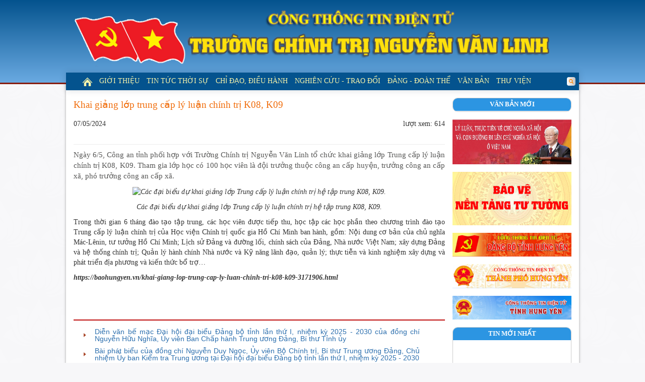

--- FILE ---
content_type: text/html; charset=utf-8
request_url: http://truongchinhtringuyenvanlinhhy.org.vn/khai-giang-lop-trung-cap-ly-luan-chinh-tri-k08-k09-c27366.html
body_size: 27189
content:










<!DOCTYPE html>

<html xmlns="http://www.w3.org/1999/xhtml">
<head><meta http-equiv="Expires" content="0" /><link id="ctl00_favicon" rel="shortcut icon" href="/images/logo2.png" type="image/vnd.microsoft.icon" /><title>
	TRƯỜNG TRÍNH TRỊ NGUYỄN VĂN LINH HƯNG YÊN
            
    
</title><meta charset="UTF-8" /><meta name="viewport" content="width=device-width, user-scalable=no, initial-scale=1.0, maximum-scale=1.0, minimum-scale=1.0" />
    <script src="./Publishing/bootstrap/js/jquery.min.js" type="text/javascript">
    </script>
    <link href="./Publishing/bootstrap/css/bootstrap.min.css" rel="stylesheet" />
    <script src="./Publishing/bootstrap/owl.carousel.2.0.0-beta.2.4/owl.carousel.min.js" type="text/javascript">
    </script>
    <script src="./Publishing/bootstrap/js/bootstrap.min.js" type="text/javascript">
    </script>
    <script src="./Publishing/bxslider/jquery.fitvids.js" type="text/javascript">
    </script>
    <script src="./Publishing/bxslider/jquery.bxslider.min.js" type="text/javascript">
    </script>
    <script src="./Publishing/js/control.js" type="text/javascript">
    </script>
    <script src="./Publishing/js/menu.js" type="text/javascript">
    </script>
    <link href="./Publishing/css/style.css" rel="stylesheet" /><link href="./Publishing/css/sidebar-menu.css" rel="stylesheet" />
    <script src="./Publishing/js/sidebar-menu.js" type="text/javascript">
    </script>

    
<meta name="description" content="Khai giảng lớp trung cấp lý luận chính trị K08, K09" /><meta name="keywords" content="Khai giảng lớp trung cấp lý luận chính trị K08, K09" /><meta property="og:url" content="http://truongchinhtringuyenvanlinhhy.org.vn/khai-giang-lop-trung-cap-ly-luan-chinh-tri-k08-k09-c27366.html" /><meta property="og:type" content="article" /><meta property="og:title" content="Khai giảng lớp trung cấp lý luận chính trị K08, K09" /><meta property="og:description" content="Khai giảng lớp trung cấp lý luận chính trị K08, K09" /><meta property="og:image" content="http://truongchinhtringuyenvanlinhhy.org.vn//ckfinder/userfiles/files/68394_cac_dai_bieu_du_khai_giang_lop_trung_cap_ly_luan_chinh_tri_he_tap_trung_k08_k09_16480206.jpg" /></head>
<body class="bg-body" >
   

      <form method="post" action="./detail.aspx?uc=1&amp;id=7366" id="aspnetForm">
<div class="aspNetHidden">
<input type="hidden" name="__VIEWSTATE" id="__VIEWSTATE" value="34bkRhW6939DubxW4HZB0S18/FsbFaV1g4XyKwT0/SsmEiTyxzP/6GHpf0oMCE3CYIpLSQiI8Zuq5ecQbO+2YBNiEG4d018Yfn93f1uF0DWeto47QNnXC2jn/xOlTp2giFjVMFDsKCYJ/ctYg1R9VprHofMCu4m5+tjmwLDHezOGm717mtSIyNhXtflCjw1nJwLMnF7nzefv5rZFn/[base64]/zIZXCQyoTUKz4xc01alGmog//ZrkZOj/5hHfOsOjMYItyTvhePZrhB+ObgP5hvoaPo5iZyKC6GLPUMcF5/[base64]/lQn6U7fg2kEM4Ayvet4X38VYi6iVeHgxbtlbPzH3AW8LrGoi6ZRfgYavMLlwi94g5695T5lE6NG58vbwVFz8E19jthX7Yo697NjZYPaLjZILXIEMMFx0lII8IbHWhFbCv6dqVmZ+uKSOBO+WMYvhHM/y3XlPRRF9B0uvrHkq8+blnWunhjMRtnFtVB1s9mV60BlcS0/SHV13Vz9yZk+00aX7pai32QToJvGlfHGcftM3FiAHqUZKdzE0DKekd1OclxrMGlr+6KX+JUr9sHvacxJKurd4ddLNKkFERuAigkH1QZfSPt7J1b0rHAi0waCsEyRf3gUhUimWaHOwuoWS/Uq+9RKMmG3B9/7F2XN85QVSbJw1B7/tNpBWb4o2/KqE3Lyp0IMFC5BDzqVLXBpml0ENj5LZDXfCytmrfHD1hAtpC/djvouU5MjIyuW/a4jUe/zVdK8mvfobfATZxK4zp8q4rODy8xVrcHrgVvnJg14219ZIJEsMZuC6Dlmik3khQWRiNOk+64+RfMRetSq+46HCmM7ITDShb4vBAFbGlM/Lk0i1z+tufbT5I156HwucKbR8+IXP3scyy3mGTU0GP5Da7Zv7vjvX6kX4Ka3mdcD/up28HB2wRJn61FVjpVBW31d5+i5HTDVEPXDOz0n7vus68uTODA+2HmWQEv2HzCajDzUUQSWs3zDGzBnFESzGylrGvLqSObskq2eED3CmHpS4A/iKaasDjY3YT3l0EEB9fiNI6mAM8LhfxT3oD2/WIy3PA88ih6aZMNNIsNZdBb0ZMijtXc7EP+T0BK4y//KlMGWu1Q3dl6u9WobaMe5jE/dGPFr+rGhnhMTXP7Bqdgsl4nrM/n8q0bDtRutHHhCH7ggMTflWIKLxCxWIqBRHhh4VKCiFIodYW3frAF0BUe5xc2xDAOcjc8rbKcfR1h+i8j2K6NZvDGhlPHfAlJ3TrJGoWA6z32Ak78lP3N/5rWkRPPp3yfQGOKyfzuKPGOHHOrRgcOnIfXItx+9AnTSBOMI4nnzbkPg2QyZK23SwcTVrOEl0ch2haM6pzWkWzIv0nZr+QamAXDxB4L2uoKpdHvheJm/CSNODjHTBY05CnWPAebXxgCLjt/2uwnb5M//b5x0X3IHwRym9gleBeNEFYmWXW2Y427Y+j6N1Nhcoi9OnmnA/k+hisq2y1Aacufl/whhyxQbwMcD3Dj8bgmZS62su6wmqPNBPzt1zIXhCkqQeFeBBkFmWkWVt6Yh55Grn08/9tGXNZX2tbeQDuvp1qVLs2jNocwoHv7PfdfCRv8OrnnOJQJMWDpMLzS9PDBTjIToUAk3+5VdsXVcHfQAINYb7r6LDTu+5IPyGpYLBItOFA3PsUDGg7P80+DKwDnumZnNr05Evl1rk/qMQs1As1lQV3cTfgBVceuSl/ch7dQowo7PurzuxaTCUNZFY8D3+a7G8vr+53PkkGbXaWgLuCjZ0qk+jPbECXTUNspJUoZhRotPp0cYZbifJng+BQLE61r7NYuh0OC8MKbibYyQHnXnnkXA6rDCXn6lHTxMQSAEdwCCydvSSsahwLnKgXwP6tBgShWs/pAFjZpomN/hojRu7Z7PVyO5GCpgDDV2PlUDQ/XjnKFRkrV7638uJqtLgQxxAnvv+si6/s/qUvq0ysBuNx3WkYyrdVcw2nyXQfJERVpd/XD8LW7OLn1fK+2Po7RSEYsA6ISejOUU3eX5WdfP4e6CVptUX7ZgeBHEDpRoqVrXW1xxkLnkDn2Lvh47SiqllZINlL+mHyygRWMB7tOF+sJZm8RkwuuGec7TkLWvBMxXnYvz5eRJrSV7wl6VI2ijT/kqpiuiQF6U/oheV4RXMucnwHdcBfLSBaD5Uo4rrPFFBHlAfUv/Go5ALXZWZLAcx+bRAkovJp9HCHcK3oK7LiC29pZIZkYyF80feUKOTV9gscS5QIZR641hrif0rYTc1hesv5R6wDPjDIlBZsnzoLVc+juZXIuCAPAi7RLCaCIFIKh78ES8MG2O0Ikw0ClGlDPMw6/frAn0EsdFaily6JXn+jxKJu8v7JbnwgN0tK9dZ0QKGnPP0Oxlr9G+XItkX5O7/VMo3jAP5xKKmd7iknsZa8x8lFGKaVXyyBWvfC8g9HTnTMeJie3+xu/08AkR8DSj3AsfswDItHMwfzzNagPdlSfuwLVKq3nqdfvd27jeD0e8588SnkHt3V0yJ39dxgf7AG20fDRQruTwFClo0ruWiN8R0zu4sLJM4QnXPIEgpDMUIW7LeFX744KgK5zqczA5iZkfEJpocMUPHq5AAPfBQg1CT/RZmQnnlx+mIh4+AUR0AuR2mb0p3/RO7labVHvdOty6HdiPxkJMXDc8Yz8OUL90tqviO83aNNN8yW0+PBJMW7KT93r00+cFEwmR/phQTAVD/o5HmMsSFRaJZ2wnhcJ6E9MqGYUFmhRCQqeVvzSrvFY7MjboVGkBzpIFCuq+AlLGefTCPxcngXbs7Z9zgyGWJGPoPTWUNIeM/DnpFhwGKRqH7tlgwVcGEVEOn64FTuSARI4d0dydqfMnRrxMPTpr6gcGN0tl0jyAY5kfUr1ex7d4cIgKPzjw3kd0z6GBYEhc5KPbSWi5FKT6LcRtV5HyQvCim8K6E6ZXbj4b9UCzU1yUm8vxImYFtxExWzGjeHD3ALvgOmbQfPJDmTXE/Bf66BsWPPImfI+1P73Ej0ifjfQBFTwLh1qADFsEd2aVhBL4kXtCLmDSdxBGe8LmqGgrS9o75UO9EnYD/NcE+dlEWKEq577AU8TQhIgOag+wcKIID96tsOANBifg5bjeC5553ccqVQgdNSh78t+vzdNUj4Yl3aNtsBbUDnsJ1YALDZ66BTb7keSlPrO5j/B1OLIzZltyJuA8x46T1SefFg+IQ3DTCsLNBe49uYafGyniDFAcJ4vV/AqG5ANIA5gi2e6du/PqA85y7QldmwQXJPkzJeOJ0yat0HEUfsS3U9KD5xfvOWsc8euuMfHpOQsw6lSZE29DTWDmUdsHY/5a1UH0GQIriT1vaWn80+aiF8wGbw/vB86e347oNjWqLVv0FsChi0Vglu8aHdfoZgr/Lh5rDv8sovQdDr3im/NUZdlqHNJUuoquJS7bagJHXgC/p7i7r1HdCnIrUwSow0wlhnJvGaYGyWfRIJQax4k8YArwCC47LyKKsYwlLKDjdz53BpHHvUDN4zfSFyBjW6L6gXwztKyYyaaGVmDE7yVtakcxexWrePxQwFOShDD7VN6fJMAF6MXv7HR+bkChm7bKfLmG8+Vsc6JCnOwvmT/ZszRgJBJ7weqg1LM8z2wMmDdIWd89yy3OFwBvCC+M2N6VW+uDa5tyROOc4xVReG3nBkro85pqU1LpW1BD0pqofFrMNTFe/KHpN/DVVnD5BtFa0yJuJZvfmQ0B2+etsUByno/kUbllA93ojZpNZu+e5tL5CgwU9lctnxzb8545xWjYVpVnPXq1y0eT6IrZrBqGsoZcy77/yKaoplW3RMdE01vrrBAfJp+K4JY67SuTFsKNsDtL14VRJGOt1ausBWCA4Hiq0BCjI/RRPnZjpHEfDdtG3A+9F+k73rCgUmO3DUndXrYi+qP7YvLcAyVCQZX0hL4A5SNuE3hjBZqLgV+HfNQdoL07RsHTn7fhOy0pZfuju80wcAQhq6AA1VU1oVJllbLLgjAb+sVMGAw77hZt9Q/BF5fhZ50YFfupWw8xLJNFi9aGm9s1gUBNq948+YFgfIN55Pe0vhpi6ygI0ux+14/[base64]/HswoG9FxlAOcx/Ym7IMbKupPrr4aKLVpb/YIOA+muxSmNYT6SmPi5s5Y5WS2rzmpNNr6+WCmO3s5tV30BqetJVWEt0TCxfeYnN5xvFw400ULzzLVUV+/2t4yNQfZqwkQ6xSJxd4ldu6b/TmlmNVO+jYOWZCayG9X3YH5AyUvzZxYj+C44bFomaRojEHhrKsBHnH9SyIw++q7IPLk16xpUVRiCazErlE7LYKLV4EcwJNYHLVyTGuXpPfCWrpRVqbL8pntjerTd3qMCKldG+kb7zYduRCGEj1mzhCaglO7KTlrEQ8WUHeWrAGfWtr2IUxQvYpkaOcKMrPisBs/+KSafmq8kDoWUt6kJL6ArV5bM/UGhjPNSPD6llTy/mgA1yum3X/HyuJUjS5TiZMk7892MKkF8vMce4BwRdM7Nokf1edC/UpDFMAxRurDhLvH5wE6ydAg6mcvFSdqU22wGZRK1ZddEIPPd2YgguOckQWqjQGe6AphCzpwZNohMcEvTby+CcST0DQQ72EL6iOoUrJufi2cgpj55UOyX4PukVISEklSC56mcg/AGSbnnsWSl57c2YMpKR5LdaZFRPA5uF3HCZi2KbSwk36dzmz6lY2bVGflcx5rOK86IcEoS508BAJhjAkAC9iYc1xa9raaTUur7mRd4SwzdWB9uMBa3hrllIxqnHLi+N3ddryQ0ynmQiKzeHEYId5fJ71SNTz0SeYXsfw5/NPSrRCUXUhL86ny+0+zqYhppetBkxc9IvKnNyhx9MNMIFf+Y0zmPDCBMH6rqaZlPipjZC6v5sU4lcgdqZBa16Wb1StBs5JAAKrCpotM0E2NiMovhdp8VkC3NPM789mlc3787797/NwWyIqyRl/mr/dAl8As+u3I6C8hRFFNT1L/sXvnVw2TcggZVCtu0iMbeqsCzG+68JOlqkztq39CtLy0BBOmCsTrshmIujUtnMADWoJpu8dXaKgOX3hR+H2jhZXLMYqE1V6XheYOd4Rlp4yNLFKN2GqbSAduxz2/XSff2u8PRDcG6El2+4jsDorE0aleCbdoMB9FtdNLQb/fgrovZINVKciAkbp+JYdUOdnijneIQqGwDr+tgDfHx2H9mntBRDpTd8vGDUNuxhn9m77pnOTlE9QB7EieLu6WvBgExZnnj9UJbRVTPPMiA0DQXdRxjzRV1Xa4JQYVsYPs9ncIBeYShtdPpKnteFl3A275S/KvZIJzoa3yHveO+pSxuOOf6+qgy4fGMMAC/+SYo0WmzMiEbgPX8baEKXTD0pTHoJXm/WfVjBWkutFLFpIBgjkP2x/VFwPLVA/fmI+1gNuLwiv0CjxccOHRscNL5/jf/EN5rt+DaDVRdz6xtkjuQiipTC42Nxh4qP8r8HhGWkGWVxuZty7R+SgyctqOQoxTOYNk/N0pYeiOX6aIlQzjCdv9a52qILj1i7EUP6h09G55xN4+W64497EReVFAJYv/Nlf1htI9/JG2QvDzAcp1EU2klOKxtYmcGzbBFtB+KTEq34hplvGjVGL3uVzdSb8gggxTk16vRvsskDufv4MJKKQYcCOKCN5BVFmIwzYmr9rT1MS0ko/c36HJJgFef4dkiBEszWaF6l932kOMmeV5yeGhcItHumlIAeasCIRCujsdiLxL7jxbO4F+1rh1R4g7PPmGtknWpAYeziL7WioR3y9pS6Yixx+BP0zM7nTtuP/HHJfQ8ZRFeIUb0fH1j3SaiNe+tYj3sq4qXRhS33HOTgr/qHFY1s7zB9ymcfPGSp+nMdszaLW2DjT6JXPg4UpuroaCafpdn5TtfLXHdDd6bCpP1YQcqyttEX6MGfJ+iKxPnmac3NjkdZrMIAt/AxO+hE1gLgHLafTN0Pxg82rrVycirrp3sDUzp4+y2Z6+8UHeoeyYYdtZHaXfsFm/51qIrm2BUE/DugyQ1i4ow58ESpm6W2wdhz/ewrn77TsRo4J8kba9x/+zXOTaJmJqmjnCjP9GFA3ikwZFGtgZzcLamAbFrLfHBZ3bfLpgzHud2DVzn1IXxTeg2Kht9Yq9DCfQozS7J4rJ5VB+qh3kxclJ8xsvtStWClkNZJ2ozP0bL8e3fCY7eUQ2clH4pvUQyimjDXD8VtMVr4fObbMo/mHf4U83jm1o44XDUW+thJ7O2kKUjHB5unMjN1i2BBvAxSBAwCSrLyB5nAIb/P0Lh3xr3NfdqE44xF557txbR7xfVXgwhFhGXUY9KX26okRfxP29t7styHhYNHXS1ydAOfkEV3LSMmC+Dm3aslmQ10tZNxi41/utBDdh7uiBQbYGzJwe0oJiD2+/Ih6xRwQDT6LreiC42QgXKKl6W7oj+LYfftxQqd8pI6xDW+cwojo9Hsxb7xkndOX84bRLEPDYl/[base64]/5AWV+8dzBu5FIshNZatwShn8j2pM/eyITuaTYQ/FpCEjMa7gzD7LLbFBeh4fSCZ6FKsgepRhf8qcv9cGPLKfptkGc0Pxjsk/UjJmJie4ze6mGQS56hK5WUzI/XT1Y2cXHfkWXwZ9ebKTsdnoiJKGYhX9V+k7OnaZ5TIG+OzHpjx5DN5fDqAt1roA+PrE2ehZCl+GzKAmbNDF/4o5RA+/Gv0YgMzOr5tKQ4Scd8kGWE8U5MJ271DgHnpPluZaEnuqcubMKrg7xKvYeFGYJH5NVR9WFfPxXADAhJYDf0C5W/WiNc4IrMvACqUFpFXw2pAddx7goasfKAYyVg4asMLfTTzQ2dBD5edX5kmbbLVEp0/U86chaUX/FOyJaB/s2jzNz4aDqe2OZGlnHvl3AwSZTFIdmMtO6nt9vkBpKanbIWfuWCzT2X7kZOWx/[base64]/RyFF0QpQ7SjmfKoJtRUXATuRoUX+aZbUu69qpRq2bVeTXC9lH2T1yxDesQKx+5C8MXUHcl0ZgdyK5nPhC279HxcqSbdg1bPrp/LTKVGPPs528WyLngz0UOJdrl3tn1mjjjelWtNnkxj1NaCFAGRl8FxmDoBa2MQtfoReuGd/0zE7jrKyJGA94sGdQzQstB0okGfLGEfoqStkdwmd7asjmBjwtUh3iItpwqMQDijMlDm8xF/JtIyExiDBCb/gxEDEK2qHbd2Bz1xbZ50V8vN9T/uTFfIWI9cTYwTy5VFx8YEFwMaK7LHI064wV70dQugPkY85sYbKY9Sm2AwFweq9wrH6oBfE71zrd0oVEA0hHg0C2jh6knRHtBVuRR4jj1lX1bZkAO7oxKstuGbb0n02lIH+rMU2Wjlc25nfySkp8RJ2QG7M9QkllXTD1sckut5Y33d0o1iPLk3/xXngLg+IF9NEzUEkaAeE9CxEyHgvIIHvCC+kq6JSDhfFHIzSi6uBs8nThPHXAqpdkPfXVZVQhK2V4z65C8yUO1THS+TPTLoIKZyA1dU/O7HXWj0bZ+F/gd1jIU/mS3WCDqJmK1btqsNPj/DJuuBeFy4QZkJDg0HLeoyQkT1ekCzueU7+Svw9s+qEqaSdRvn1IoLx1U4VkCkJ8hl1LqZWuDWKP+hEsNK0mTPB1q/5v7NsNFN73K52Pj4HA2yWXCFH7ys8nqmXrZdlrnPT4jvdLc8XXb7PeAi3djX1WOVpCrQQamwBveKuwpHCOGMxRsPoej/v8/S3jL5Opy42TA/wg0NgAB6hD1OfCnPuq8KTEFbLSu0B+uyqdYUIa3gb/tEtKoa+4t7oQSz3i5lG4kweO7v0kIz8gtoRaZywd3ykFsKBHHzUak5/koUSi/FVW5K31nR+LaWtNr26c0y35ZVn92a9dp1jWaDNfC4lHqt5DE0aNbQIJKJyCa//[base64]/LJxnl7w/[base64]/hUEu6EP4mJ0CFqqKjUpxhT5B0kpVYLACYsAIbbwf0AGQeIDG5EiM4FSsvNct4pLqIEzTu0cVWPm8TF6SS9x8tLXJW1374oljstd9B4DXZCLKdgtqkvXcUv0w+JWouYgDEW0aD9BS+xfFxNGHl5vFfeMPsTrJaD/ONgAs3woSpWZTgKM/6d9ATDyPTLoAzVuRIqCD5UPZ5wxwXe5H/ox8W1g/+kf3LfhoSxYJ9j22nhtyWu2Vg7Z7J5/v6zZT8QJUTj8WyY+vYM0UmjjDER2mFBnaHYE9n89csa7KRbzYeTJaycMxaHdfO6SoECMtzq/s8UT9nmC/KKeiytBt4DIbN5toyBi1JugxOFNbm6/Wy8gQBAsVr14R23GyM/mPeqFIh9LLChWIeedxzVmCnC2hIidxXcKZ5/ubglBB2ABtVSUyYOYXnlsA833fEirOuTAG9ar63oPHR5jYcvkaEbQHf9GEEyYJK+qGFCAwveOXAG2HZpI+wzPNL5Rf8kBS9Z5bxyJUvthndv/Nha97G2YTLpgkLiimhSMy52J5dFYMs63mtu6B/2LPN5qDZV3MphbXlhOH4Ei2evD+KmNyISvGUDI9T2yWc3x5zX2VaTH34k2Uffy0KBbQhPtErSccrPh50veD4bJMonMzCkZsr8hSZ9ogT7ST/oyj1JT9E/M1/jD0IkmK46PXMGFnrcCI6C+k/Vy/[base64]/q/IRkQDyWLjUo8ceIw3Qm+n9kubJp1eOw005JXe7rzMiinVXMLHS8g6KnmbD1HLHCGxREApoMLxmBTxo/+WlWkK/XyikH0rie9o6cZft66j+zITTtW6muAayG6UqTtJXxgrUrMvXogdv9MsVBC5HKJMyCkX/m/fXIaCMf16tsBGBo6LeFasczXd7EYHLlkLPtulMqB2vJRkwxKIEH8eEXryi4Wzl/[base64]/RzdYAsj8/LblcC27TZq9yz16z1mh/JGB9hd2L37pOXP01KuK2Q/oe+M5feDjGeuxvwWyuYdbdiFcSdr+xWAP8G4CMLsCYFXT2Sx81BxvyyY0wWViaJ/fgatjk2zb97e0pbgas2Y6gJQcp1PbI/zdzDmh5yrASJD+VTWtm8LTYC3UdZcDEtYFn/b0TCR9mi8aDJ5WbZMVK/LD4znG2GfDG8bhVGuiHN2b0nY0aDPkRZr0pP/VHnm4Mg9lgnnBsFlW9SMX4ouvtoa8OTlqeBw0fHhMFeVY9IYq0ZV7kYSlj9kyr6fnlIiUHwJ6/Gcy0nERjPp4eyX+/arFoS6cl42vhtRYzlqjazg8CoYe9FTzCAKksDf95iqsZAYyF5JJvaSeZCIP9u9rudePIEUnN38zraDYIzT6qVdDDA75HZy57l7qtDksaE9f1yKvS/j2uxfgFCkTI4EQ75r6jjPKPIrPZ4BbG6Q+0z+fP4pUWix6npWjZJuwI/bUM6iCynYLiA9er01X8iAaKXtYDQBiecasri6xd32uNm/qScR8Qk+fHj++m+QrBAfimHESUFhf+W6MVW/IQ4qfysyaqFRFlWXcbnmy9KEj/[base64]/GOODWpi3bs6F8Y2rMLNptJeTLAJveMCzdTKscQ2z02JEgkficEQn37lad/HrOeFvXDj4u5g1dvDiiKt3jjEf+nSib9Gr1phz/earDm2rYiATdQaBDB7ptL1jggBVvbxk7nWwncorawpnoHfJh8KTMlM7jjvnezKfVc9/YOHNBNPVvdaZIIXpgx9OrQD+rSgKQxL5i5BaZ7dZ2YQuD0sacqY+DLxUaF4syjsbxkdT0rMtz9lOobuEoxISS8g4bOlVZgs8VgrFrToW2s4m7Z/FsnjYevcaR+y5ZFjxb3MevliTjJHQ/EmKX9K0cHNGR+ppXudI9bD2XmZdWFdVr8zELqyEnbJ8GCrujnuM56Eh+SdW2upheGZxNQJZIRXN41RZLOZtV1/5c4TFPcMyQi+9c6hqewkG8M7QiU7gV9AvkWgbkXOuEPKzCJ9sy7tyTC1DZ/WOrq3g8soYT0igqg4ROpLHAWroT3pAQnhM7sg9oJBFCqMXf7CbcbJhrrpiP85GXEHon6fPKz1gjOZYRJ84K3nmd/Z6A2xuTMz38WqzvSRNWREQg8quuu2glRBzpuA1ZA0fjTDnTxgLAnC6rfbTCft/mfPVUfWrcZ05UYeHHtKwikIx+kz98tooQrRw/GZjRqX+5VzJJ5q5HtRwl/PXMiJbFyq/6CQFJE7AkP9IIZmptEIYorSHcJfRHVg2T0Dq0sM8O8PW+1M0KwEzwK8OHI0qNGtXIXMYLl0JPSojypz8AkHUpmtWJrkuTeRtgs68lZTJ63F+7WulcN0gBpZzXBF2cXyaSsAn837RgI0juKSPQO+MHATBBD/CS91kBUFjWziI83U7hXLUXqWW1Ny3lxq1JSXXXgxV3x+MKd7NXEhT7kSPaG+k7ZFDfCYV/SBh0+o2BWbzlpuO9grO9pPtK2CpHDiA==" />
</div>

<div class="aspNetHidden">

	<input type="hidden" name="__VIEWSTATEGENERATOR" id="__VIEWSTATEGENERATOR" value="05E0F5E4" />
	<input type="hidden" name="__EVENTVALIDATION" id="__EVENTVALIDATION" value="7gPt4lL5jqFvZ8PgmSUTFSIBEwcjL0V/sCDsKRmkKFEFJMb2M/vkLe2HthgOKICkF3CdlLE+t2Yn3y7geF5hmXKdYO3YN6128YokemZcRaIhSMhaVvw2yHQQGFNls+g8xx9pFG7Z/BhxivgsePddDtMnDcQONzIds2K/B1JUroNSqS8CgxCZltX7MkQ=" />
</div>
       
        <div id="s4-workspace">
            <div id="s4-bodyContainer">
                <div class="container-fuild none-padding">
                    <div class="col-xs-12 none-padding">
                        <!-- head -->
                        <div id="ctl00_g_8d403316_340a_463b_b7f5_92c72937daa4" webpart="true" __webpartid="{8d403316-340a-463b-b7f5-92c72937daa4}" __markuptype="vsattributemarkup">
                            <script type="text/javascript">
                                $(document).ready(function () {
                                    $("#searchHomeMobile").keyup(function (event) {
                                        if (event.keyCode == 13) {
                                            var kwd = $("#searchHomeMobile").val();
                                            window.location.href = '/pages/tim-kiem.aspx?kwd=' + kwd;
                                        }
                                    });
                                    $("#searchHomeDesktop").keyup(function (event) {
                                        if (event.keyCode == 13) {
                                            var kwd = $("#searchHomeDesktop").val();
                                            window.location.href = '/pages/tim-kiem.aspx?kwd=' + kwd;
                                        }
                                    });

                                    $("#searchHomeMobileEN").keyup(function (event) {
                                        if (event.keyCode == 13) {
                                            var kwd = $("#searchHomeMobileEN").val();
                                            window.location.href = '/english/pages/tim-kiem.aspx?kwd=' + kwd;
                                        }
                                    });

                                    $("#searchHomeDesktopEN").keyup(function (event) {
                                        if (event.keyCode == 13) {
                                            var kwd = $("#searchHomeDesktopEN").val();
                                            window.location.href = '/english/pages/tim-kiem.aspx?kwd=' + kwd;
                                        }
                                    });
                                });
                            </script>
                            <!-- banner top -->
                            <div class="col-xs-12 none-padding">
                                <div class="col-xs-12 none-padding banner-top">
                                    <a href="#" class="banner">
                                        <img src="../Publishing/images/banner.png">
                                    </a>
                                </div>
                            </div>
                        </div>
                    </div>
                    <!--end banner -->
                    <!-- menu -->
                    
<style>
    .buttimkiem {
        position: absolute;
        top: 5px;
        right: 5px;
        bottom: 5px;
        width: 70px;
        height: auto;
        box-sizing: border-box;
        border: 0px;
        background-color: #f7d919;
        color: #17171f;
        overflow: hidden;
        white-space: nowrap;
        text-align: center;
    }

    .buttimkiem_mb {
        position: absolute;
        top: 5px;
        right: 5px;
        bottom: 5px;
        width: 70px;
        color: #000;
        font-size: 13px;
        box-sizing: border-box;
        border: 0px;
        background-color: #f7d919;
        color: #17171f;
        padding-left: 10px;
        padding-right: 10px;
        overflow: hidden;
        white-space: nowrap;
        cursor: pointer;
        outline: 0px;
    }
</style>
<div class="col-xs-12 none-padding">
    <div class="container none-padding menu-bg">
        <div class="col-xs-12 none-padding ">
            <div class="col-xs-10 none-padding banner-right ">
                <div class="container none-padding">
                    <div class="pushmenu-push active">
                        <div class="pushmenu pushmenu-left menu-open">
                            <section class="ul-width active">

                                <ul class="sidebar-menu">

                                    <li class="treeview">
                                        <a href="home.html" class="active">
                                            <img src="../Publishing/images/ic_home.png" class="icon-home" />
                                        </a>
                                    </li>
                                    

                                            <li class="treeview">
                                                <a href="./chuyen-muc-gioi-thieu-c26-1.html">
                                                    <span>Giới thiệu</span>

                                                    <span>
                                                        <img src="./images/ic-dropdown-yellow.svg"></span>

                                                </a>

                                                <ul class="col-xs-12 none-padding treeview-menu">
                                                    
                                                            <li class="col-xs-12 none-padding">
                                                                <a href="./chuyen-muc-gioi-thieu-c210-1.html" class="span-head">Giới thiệu 
                                                                </a>
                                                            </li>
                                                        
                                                            <li class="col-xs-12 none-padding">
                                                                <a href="./chuyen-muc-chuc-nang-va-nhiem-vu-c211-1.html" class="span-head">Chức năng và nhiệm vụ
                                                                </a>
                                                            </li>
                                                        
                                                            <li class="col-xs-12 none-padding">
                                                                <a href="./chuyen-muc-co-cau-to-chuc-c212-1.html" class="span-head">Cơ cấu tổ chức
                                                                </a>
                                                            </li>
                                                        
                                                            <li class="col-xs-12 none-padding">
                                                                <a href="./chuyen-muc-to-chuc-doan-the-c213-1.html" class="span-head">Tổ chức - Đoàn thể
                                                                </a>
                                                            </li>
                                                        
                                                            <li class="col-xs-12 none-padding">
                                                                <a href="./chuyen-muc-cac-khoa-phong-c229-1.html" class="span-head">Các Khoa, phòng
                                                                </a>
                                                            </li>
                                                        

                                                </ul>

                                            </li>
                                        

                                            <li class="treeview">
                                                <a href="./chuyen-muc-tin-tuc-thoi-su-c21-1.html">
                                                    <span>Tin tức thời sự</span>

                                                    <span>
                                                        <img src="./images/ic-dropdown-yellow.svg"></span>

                                                </a>

                                                <ul class="col-xs-12 none-padding treeview-menu">
                                                    
                                                            <li class="col-xs-12 none-padding">
                                                                <a href="./chuyen-muc-tin-trong-nuoc-c24-1.html" class="span-head">Tin trong nước
                                                                </a>
                                                            </li>
                                                        
                                                            <li class="col-xs-12 none-padding">
                                                                <a href="./chuyen-muc-tin-quoc-te-c25-1.html" class="span-head">Tin Quốc tế
                                                                </a>
                                                            </li>
                                                        
                                                            <li class="col-xs-12 none-padding">
                                                                <a href="./chuyen-muc-tin-trong-tinh-c214-1.html" class="span-head">Tin trong Tỉnh
                                                                </a>
                                                            </li>
                                                        
                                                            <li class="col-xs-12 none-padding">
                                                                <a href="./chuyen-muc-tin-tuc-noi-bo-c234-1.html" class="span-head">Tin tức nội bộ
                                                                </a>
                                                            </li>
                                                        

                                                </ul>

                                            </li>
                                        

                                            <li class="treeview">
                                                <a href="./chuyen-muc-chi-dao-dieu-hanh-c22-1.html">
                                                    <span>Chỉ đạo, điều hành</span>

                                                    <span>
                                                        <img src="./images/ic-dropdown-yellow.svg"></span>

                                                </a>

                                                <ul class="col-xs-12 none-padding treeview-menu">
                                                    
                                                            <li class="col-xs-12 none-padding">
                                                                <a href="./chuyen-muc-lich-hoc-tap-c220-1.html" class="span-head">Lịch học tập
                                                                </a>
                                                            </li>
                                                        
                                                            <li class="col-xs-12 none-padding">
                                                                <a href="./chuyen-muc-thong-bao-c228-1.html" class="span-head">Thông báo
                                                                </a>
                                                            </li>
                                                        
                                                            <li class="col-xs-12 none-padding">
                                                                <a href="./chuyen-muc-cong-van-c233-1.html" class="span-head">Công văn
                                                                </a>
                                                            </li>
                                                        
                                                            <li class="col-xs-12 none-padding">
                                                                <a href="./chuyen-muc-quyet-dinh-c235-1.html" class="span-head">Quyết định
                                                                </a>
                                                            </li>
                                                        
                                                            <li class="col-xs-12 none-padding">
                                                                <a href="./chuyen-muc-quy-dinh-c236-1.html" class="span-head">Quy định
                                                                </a>
                                                            </li>
                                                        
                                                            <li class="col-xs-12 none-padding">
                                                                <a href="./chuyen-muc-bao-cao-c237-1.html" class="span-head">Báo cáo
                                                                </a>
                                                            </li>
                                                        

                                                </ul>

                                            </li>
                                        

                                            <li class="treeview">
                                                <a href="./chuyen-muc-nghien-cuu-trao-doi-c28-1.html">
                                                    <span>Nghiên cứu - Trao đổi</span>

                                                    <span>
                                                        <img src="./images/ic-dropdown-yellow.svg"></span>

                                                </a>

                                                <ul class="col-xs-12 none-padding treeview-menu">
                                                    
                                                            <li class="col-xs-12 none-padding">
                                                                <a href="./chuyen-muc-bai-viet-nghien-cuu-trao-doi-c226-1.html" class="span-head">Bài viết Nghiên cứu- Trao đổi
                                                                </a>
                                                            </li>
                                                        
                                                            <li class="col-xs-12 none-padding">
                                                                <a href="./chuyen-muc-hoat-dong-nckh-nctt-c227-1.html" class="span-head">Hoạt động NCKH - NCTT
                                                                </a>
                                                            </li>
                                                        

                                                </ul>

                                            </li>
                                        

                                            <li class="treeview">
                                                <a href="./chuyen-muc-dang-doan-the-c221-1.html">
                                                    <span>Đảng - Đoàn thể</span>

                                                    <span>
                                                        <img src="./images/ic-dropdown-yellow.svg"></span>

                                                </a>

                                                <ul class="col-xs-12 none-padding treeview-menu">
                                                    
                                                            <li class="col-xs-12 none-padding">
                                                                <a href="./chuyen-muc-dang-bo-co-so-c222-1.html" class="span-head">Đảng bộ cơ sở
                                                                </a>
                                                            </li>
                                                        
                                                            <li class="col-xs-12 none-padding">
                                                                <a href="./chuyen-muc-chi-doan-co-so-c223-1.html" class="span-head">Chi đoàn cơ sở
                                                                </a>
                                                            </li>
                                                        
                                                            <li class="col-xs-12 none-padding">
                                                                <a href="./chuyen-muc-cd-co-so-c224-1.html" class="span-head">CĐ cơ sở
                                                                </a>
                                                            </li>
                                                        
                                                            <li class="col-xs-12 none-padding">
                                                                <a href="./chuyen-muc-cuu-chien-binh-c225-1.html" class="span-head">Cựu chiến binh
                                                                </a>
                                                            </li>
                                                        
                                                            <li class="col-xs-12 none-padding">
                                                                <a href="./chuyen-muc-ban-nu-cong-c232-1.html" class="span-head">Ban nữ công
                                                                </a>
                                                            </li>
                                                        

                                                </ul>

                                            </li>
                                        
                                    
                                    <li class="treeview">
                                        <a href="chuyen-muc-thu-vien-phap-luat.html">
                                            <span>VĂN BẢN</span>

                                        </a>

                                    </li>
                                    <li class="treeview">
                                        <a href="#">
                                            <span>Thư viện</span>

                                            <span>
                                                <img src="./images/ic-dropdown-yellow.svg">
                                            </span>
                                        </a>

                                        <ul class="col-xs-12 none-padding treeview-menu">

                                            <li class="col-xs-12 none-padding">
                                                <a href="cate-video.html" class="span-head">video
                                                </a>
                                            </li>

                                            <li class="col-xs-12 none-padding">
                                                <a href="cate-album-anh.html" class="span-head">Album ảnh
                                                </a>
                                            </li>



                                        </ul>

                                    </li>

                                    <li class="treeview treeview-search">
                                        

                                        <input name="ctl00$cl_menu$txtkeynew" type="text" id="ctl00_cl_menu_txtkeynew" class="form-control" placeholder="Tìm kiếm" autocomplete="off" />
                                        <input type="submit" name="ctl00$cl_menu$buttimkiem_destop" value="Tìm kiếm" id="ctl00_cl_menu_buttimkiem_destop" class="buttimkiem_mb" />
                                    </li>
                                </ul>
                            </section>
                        </div>
                    </div>
                </div>
                <!--home-mobile  -->
                <div class="col-xs-6 none-padding icon-menu" id="nav_list">
                    <span id="nav_list1" class="active"></span>
                </div>
                <!--  -->
            </div>
            <div class="col-xs-2 none-padding icon-eng">
                <a id="search-click" class="iconSearchA none-mobile">
                    <img src="./images/timkiem-01.svg" alt="">
                </a>
                <ul class="ul-form-search">
                    <li>
                        
                        <input name="ctl00$cl_menu$txtkeynew2" type="text" id="ctl00_cl_menu_txtkeynew2" class="form-control form-search" placeholder="Tìm kiếm" autocomplete="off" />
                </ul>
                
            </div>
        </div>
    </div>
</div>

                </div>
                <!-- head end-->
            </div>
            <div class="container none-padding bg-f">
                <div class="col-xs-12 none-padding content">
                    <!-- content -->
                    <div data-name="ContentPlaceHolderMain">
                        <span id="DeltaPlaceHolderMain">
                            <!--end dong tin noi bat -->
                            <div class="col-xs-12 none-padding mar-top-15">
                                <div class="col-xs-12 none-padding">
                                    <!-- content left trên -->
                                    <div class="col-sm-9 col-xs-12 padd-right-15 hinhanh-sukien">
                                        <!-- 1 -->
                                        
    


<div class="col-xs-12 none-padding tinchitiet">

    <div class="col-xs-12 none-padding">
        <div class="col-xs-12 none-padding">
            <p class="tieu-de">Khai giảng lớp trung cấp lý luận chính trị K08, K09</p>
        </div>
        <div class="col-xs-12 none-padding border-bottom">
            <div class="col-xs-3 none-padding ">
                <p>07/05/2024</p>
            </div>

            <div class="col-xs-8 none-padding btn-left text-right">
                <ul class="p-view">
                    
                    <li>
                        <p>lượt xem: 614 </p>
                    </li>
                </ul>
            </div>

        </div>
    </div>
    <!-- tomtat -->
    <div class="col-xs-12 none-padding " id="contenttin">
        <p class="tom-tat">Ngày 6/5, Công an tỉnh phối hợp với Trường Chính trị Nguyễn Văn Linh tổ chức khai giảng lớp Trung cấp lý luận chính trị K08, K09. Tham gia lớp học có 100 học viên là đội trưởng thuộc công an cấp huyện, trưởng công an cấp xã, phó trưởng công an cấp xã.</p>
        <p>
            <div class="ExternalClassFC5A2359336040D0B7CDEC308473D781">
                <p style="text-align: center;"><em><img alt="Các đại biểu dự khai giảng lớp Trung cấp lý luận chính trị hệ tập trung K08, K09." src="https://mediabhy.mediatech.vn/upload/image/202405/medium/68394_cac_dai_bieu_du_khai_giang_lop_trung_cap_ly_luan_chinh_tri_he_tap_trung_k08_k09_16480206.jpg" style="height:682px; width:1024px" /></em></p>

<p style="text-align: center;"><em>Các đại bi&ecirc;̉u dự khai giảng lớp Trung cấp l&yacute; luận ch&iacute;nh trị hệ tập trung K08, K09.</em></p>

<p>Trong thời gian 6 th&aacute;ng đ&agrave;o tạo tập trung, c&aacute;c học vi&ecirc;n được tiếp thu, học tập c&aacute;c học phần theo chương tr&igrave;nh đ&agrave;o tạo Trung cấp l&yacute; luận ch&iacute;nh trị của Học viện Ch&iacute;nh trị quốc gia Hồ Ch&iacute; Minh ban h&agrave;nh, gồm: Nội dung cơ bản của chủ nghĩa M&aacute;c-L&ecirc;nin, tư tưởng Hồ Ch&iacute; Minh; Lịch sử Đảng v&agrave; đường lối, ch&iacute;nh s&aacute;ch của Đảng, Nh&agrave; nước Việt Nam; x&acirc;y dựng Đảng v&agrave; hệ thống ch&iacute;nh trị; Quản l&yacute; h&agrave;nh ch&iacute;nh Nh&agrave; nước v&agrave; Kỹ năng l&atilde;nh đạo, quản l&yacute;; thực tiễn v&agrave; kinh nghiệm x&acirc;y dựng v&agrave; ph&aacute;t triển địa phương v&agrave; kiến thức bổ trợ&hellip;</p>

<p><em><strong>https://baohungyen.vn/khai-giang-lop-trung-cap-ly-luan-chinh-tri-k08-k09-3171906.html</strong></em></p>

            </div>


            <div class="col-xs-12 none-padding item-col-hoidap mar-top-15">
                <!--File đính kèm-->

                <!--File đính kèm-->

            </div>


            <!-- end tomtat -->
    </div>
</div>
<!-- tin bai lien quan -->
<div class="col-xs-12 none-padding mar-top-20">
    <div class="col-xs-12 none-padding">
        <ul class=" head-list border-ul ul-img-tinlq">
            <li>

                <a href="#">TIN BÀI LIÊN QUAN</a>
            </li>

        </ul>
    </div>
    <div class="col-xs-12 none-padding hoatdong ">
        <ul class="col-xs-12 none-padding thongbao  ul-none-border ul-tinlq">

            
                    <li class="col-xs-12 none-padding ">
                        <h4 class="col-md-12 col-sm-12 none-padding " style="width: 93%;">
                            <a href="./dien-van-be-mac-dai-hoi-dai-bieu-dang-bo-tinh-lan-thu-i-nhiem-ky-2025-2030-cua-dong-chi-nguyen-huu-nghia-uy-vien-ban-chap-hanh-trung-uong-dang-bi-thu-tinh-uy-c27525.html">
                                Diễn văn bế mạc Đại hội đại biểu Đảng bộ tỉnh lần thứ I, nhiệm kỳ 2025 - 2030 của đồng chí Nguyễn Hữu Nghĩa, Ủy viên Ban Chấp hành Trung ương Đảng, Bí thư Tỉnh ủy 
                            </a>
                        </h4>
                    </li>
                
                    <li class="col-xs-12 none-padding ">
                        <h4 class="col-md-12 col-sm-12 none-padding " style="width: 93%;">
                            <a href="./bai-phat-bieu-cua-dong-chi-nguyen-duy-ngoc-uy-vien-bo-chinh-tri-bi-thu-trung-uong-dang-chu-nhiem-uy-ban-kiem-tra-trung-uong-tai-dai-hoi-dai-bieu-dang-bo-tinh-lan-thu-i-nhiem-ky-2025-2030-c27524.html">
                                Bài phát biểu của đồng chí Nguyễn Duy Ngọc, Ủy viên Bộ Chính trị, Bí thư Trung ương Đảng, Chủ nhiệm Ủy ban Kiểm tra Trung ương tại Đại hội đại biểu Đảng bộ tỉnh lần thứ I, nhiệm kỳ 2025 - 2030 
                            </a>
                        </h4>
                    </li>
                
                    <li class="col-xs-12 none-padding ">
                        <h4 class="col-md-12 col-sm-12 none-padding " style="width: 93%;">
                            <a href="./bao-cao-chinh-tri-cua-ban-chap-hanh-dang-bo-tinh-do-dong-chi-tran-quoc-toan-pho-bi-thu-thuong-truc-tinh-uy-trinh-bay-tai-dai-hoi-c27523.html">
                                Báo cáo chính trị của Ban Chấp hành Đảng bộ tỉnh do đồng chí Trần Quốc Toản, Phó Bí thư Thường trực Tỉnh ủy trình bày tại Đại hội 
                            </a>
                        </h4>
                    </li>
                
                    <li class="col-xs-12 none-padding ">
                        <h4 class="col-md-12 col-sm-12 none-padding " style="width: 93%;">
                            <a href="./kien-tao-tuong-lai-tuoi-sang-vi-mot-hung-yen-giau-dep-van-minh-hien-dai-phon-vinh-hanh-phuc-c27522.html">
                                Kiến tạo tương lai tươi sáng vì một Hưng Yên giàu đẹp, văn minh, hiện đại, phồn vinh, hạnh phúc 
                            </a>
                        </h4>
                    </li>
                
                    <li class="col-xs-12 none-padding ">
                        <h4 class="col-md-12 col-sm-12 none-padding " style="width: 93%;">
                            <a href="./ngay-lam-viec-thu-nhat-dai-hoi-dai-bieu-dang-bo-tinh-hung-yen-lan-thu-i-nhiem-ky-2025-2030-c27521.html">
                                Ngày làm việc thứ nhất Đại hội đại biểu Đảng bộ tỉnh Hưng Yên lần thứ I, nhiệm kỳ 2025 - 2030 
                            </a>
                        </h4>
                    </li>
                
                    <li class="col-xs-12 none-padding ">
                        <h4 class="col-md-12 col-sm-12 none-padding " style="width: 93%;">
                            <a href="./doan-ket-doi-moi-sang-tao-thi-dua-xay-dung-hung-yen-phat-trien-van-minh-thinh-vuong-va-ben-vung-c27519.html">
                                Đoàn kết, đổi mới, sáng tạo, thi đua xây dựng Hưng Yên phát triển, văn minh, thịnh vượng và bền vững 
                            </a>
                        </h4>
                    </li>
                
                    <li class="col-xs-12 none-padding ">
                        <h4 class="col-md-12 col-sm-12 none-padding " style="width: 93%;">
                            <a href="./tap-trung-trien-khai-hieu-qua-nghi-quyet-ve-dot-pha-phat-trien-giao-duc-va-dao-tao-c27511.html">
                                Tập trung triển khai hiệu quả Nghị quyết về đột phá phát triển giáo dục và đào tạo 
                            </a>
                        </h4>
                    </li>
                
                    <li class="col-xs-12 none-padding ">
                        <h4 class="col-md-12 col-sm-12 none-padding " style="width: 93%;">
                            <a href="./bo-chinh-tri-duyet-ke-hoach-noi-dung-dai-hoi-dai-bieu-dang-bo-tinh-hung-yen-lan-thu-i-nhiem-ky-2025-2030-c27510.html">
                                Bộ Chính trị duyệt kế hoạch, nội dung Đại hội đại biểu Đảng bộ tỉnh Hưng Yên lần thứ I, nhiệm kỳ 2025-2030 
                            </a>
                        </h4>
                    </li>
                


        </ul>

    </div>
</div>
<!-- end tin bai lien quan -->




                                    </div>
                                    <!-- end left trên -->
                                    <!--left t
            rên  -->
                                    <div class="col-sm-3 col-xs-12 none-padding padd-right-15">
                                        <!-- 2 -->
                                        <div class="ms-webpart-zone ms-fullWidth">
                                            
<div id="MSOZoneCell_WebPartctl00_ctl36_g_bcce8172_10e3_4c70_a33a_b7f8c32cb644" class="s4-wpcell-plain ms-webpartzone-cell ms-webpart-cell-vertical ms-fullWidth ">
    <div class="ms-webpart-chrome ms-webpart-chrome-vertical ms-webpart-chrome-fullWidth ">
        <div webpartid="bcce8172-10e3-4c70-a33a-b7f8c32cb644" haspers="false" id="WebPartctl00_ctl36_g_bcce8172_10e3_4c70_a33a_b7f8c32cb644" width="100%" class="ms-WPBody " allowdelete="false" allowexport="false" style="">
            <div id="ctl00_ctl36_g_bcce8172_10e3_4c70_a33a_b7f8c32cb644">



                <div class="col-xs-12 none-padding sidebar-box">
                    <div class="col-xs-12 none-padding tin-thongbao">
                        <a href="#">VĂN BẢN MỚI</a>
                    </div>
                    <div class="col-xs-12 none-padding frame-bg frame-thongbao  ">
                        <ul class="col-xs-12 none-padding none-margin thongbao hoatdong ul-thanhvien-si">
                            

                        </ul>
                    </div>
                </div>
            </div>
            <div class="ms-clear"></div>
        </div>
    </div>
    <div class="ms-PartSpacingVertical"></div>
</div>

                                            
<div id="MSOZoneCell_WebPartctl00_ctl36_g_67938a19_3be9_42c6_83ce_5e60ee57926a" class="s4-wpcell-plain ms-webpartzone-cell ms-webpart-cell-vertical ms-fullWidth ">
    <div class="ms-webpart-chrome ms-webpart-chrome-vertical ms-webpart-chrome-fullWidth ">
        <div id="WebPartctl00_ctl36_g_67938a19_3be9_42c6_83ce_5e60ee57926a" width="100%" class="ms-WPBody " allowdelete="false" allowexport="false" style="">
            <div id="ctl00_ctl36_g_67938a19_3be9_42c6_83ce_5e60ee57926a">
                
                        <div class="col-xs-12 none-padding mar-top-15">
                            <div class="col-xs-12 none-padding banner_vuong">
                                <a href="https://hcma.vn/Pages/home.aspx">
                                    <img src="/ckfinder/userfiles/files/1(5).jpg" style="width: 100%;">
                                </a>
                            </div>
                        </div>
                    
                        <div class="col-xs-12 none-padding mar-top-15">
                            <div class="col-xs-12 none-padding banner_vuong">
                                <a href="http://truongchinhtringuyenvanlinhhy.org.vn/chuyen-muc-nghien-cuu-trao-doi-c28-1.html">
                                    <img src="/ckfinder/userfiles/files/BVNT.png" style="width: 100%;">
                                </a>
                            </div>
                        </div>
                    
                        <div class="col-xs-12 none-padding mar-top-15">
                            <div class="col-xs-12 none-padding banner_vuong">
                                <a href="http://hungyen.dcs.vn/">
                                    <img src="/ckfinder/userfiles/files/Dang%20bo%20tinh.jpg" style="width: 100%;">
                                </a>
                            </div>
                        </div>
                    
                        <div class="col-xs-12 none-padding mar-top-15">
                            <div class="col-xs-12 none-padding banner_vuong">
                                <a href="http://thanhphohungyen.gov.vn/">
                                    <img src="/ckfinder/userfiles/files/ubnd%20tp(1).jpg" style="width: 100%;">
                                </a>
                            </div>
                        </div>
                    
                        <div class="col-xs-12 none-padding mar-top-15">
                            <div class="col-xs-12 none-padding banner_vuong">
                                <a href="https://hungyen.gov.vn/portal/pages/default.aspx">
                                    <img src="/ckfinder/userfiles/files/ubnd%20tinh.jpg" style="width: 100%;">
                                </a>
                            </div>
                        </div>
                    

            </div>
            <div class="ms-clear"></div>
        </div>
    </div>
    <div class="ms-PartSpacingVertical"></div>
</div>

                                            
<div id="MSOZoneCell_WebPartctl00_ctl36_g_0642191e_36d5_4d2a_8c43_7e4a9953d5b6" class="s4-wpcell-plain ms-webpartzone-cell ms-webpart-cell-vertical ms-fullWidth ">
    <div class="ms-webpart-chrome ms-webpart-chrome-vertical ms-webpart-chrome-fullWidth ">
        <div webpartid="0642191e-36d5-4d2a-8c43-7e4a9953d5b6" haspers="false" id="WebPartctl00_ctl36_g_0642191e_36d5_4d2a_8c43_7e4a9953d5b6" width="100%" class="ms-WPBody " allowdelete="false" allowexport="false" style="">
            <div id="ctl00_ctl36_g_0642191e_36d5_4d2a_8c43_7e4a9953d5b6">



                <div class="col-xs-12 none-padding mar-top-15 sidebar-box">
                    <div class="col-xs-12 none-padding tin-thongbao">
                        <a href="#">TIN MỚI NHẤT</a>
                    </div>
                    <div class="col-xs-12 none-padding bg-grey-hd">
                        <marquee class="sidebar-list2 sidebar-list--srcoll block" behavior="scroll" align="center" direction="up" scrollamount="2" scrolldelay="5" width="100%" onmouseover="this.stop()" onmouseout="this.start()" ontouchstart="this.stop()" ontouchend="this.start()">
			<ul class="col-xs-12 none-padding thongbao hoatdong ul-thanhvien">
				
                 
                 
				 <li class="col-xs-12 none-padding">
					<a href="./nghien-cuu-du-thao-cac-van-kien-trinh-dai-hoi-xiv-cua-dang-y-nghia-qua-trinh-doi-moi-nhan-thuc-cua-dang-cong-san-viet-nam-ve-dac-trung-xa-hoi-xa-hoi-chu-nghia-o-nuoc-ta-sau-40-nam-doi-moi-c27552.html" class="col-xs-12 none-padding" title="Nghiên cứu Dự thảo các văn kiện trình Đại hội XIV của Đảng: Ý nghĩa quá trình đổi mới nhận thức của Đảng cộng sản Việt Nam về đặc trưng xã hội xã hội chủ nghĩa ở nước ta sau 40 năm đổi mới ">
						Nghiên cứu Dự thảo các văn kiện trình Đại hội XIV của Đảng: Ý nghĩa quá trình đổi mới nhận thức của Đảng cộng sản Việt Nam về đặc trưng xã hội xã hội chủ nghĩa ở nước ta sau 40 năm đổi mới 
					</a>
				 </li>		
				   
                 
				 <li class="col-xs-12 none-padding">
					<a href="./can-bo-giang-vien-truong-chinh-tri-nguyen-van-linh-tinh-hung-yen-huong-toi-dai-hoi-dai-bieu-lan-thu-xiv-cua-dang-c27551.html" class="col-xs-12 none-padding" title="Cán bộ, giảng viên trường Chính trị Nguyễn Văn Linh tỉnh Hưng Yên hướng tới Đại hội Đại biểu lần thứ  XIV của Đảng">
						Cán bộ, giảng viên trường Chính trị Nguyễn Văn Linh tỉnh Hưng Yên hướng tới Đại hội Đại biểu lần thứ  XIV của Đảng
					</a>
				 </li>		
				   
                 
				 <li class="col-xs-12 none-padding">
					<a href="./hoi-nghi-tong-ket-cong-tac-xay-dung-dang-nam-2025-phuong-huong-nhiem-vu-nam-2026-c27550.html" class="col-xs-12 none-padding" title="Hội nghị tổng kết công tác Xây dựng Đảng năm 2025, phương hướng nhiệm vụ năm 2026">
						Hội nghị tổng kết công tác Xây dựng Đảng năm 2025, phương hướng nhiệm vụ năm 2026
					</a>
				 </li>		
				   
                 
				 <li class="col-xs-12 none-padding">
					<a href="./tong-bi-thu-to-lam-du-chi-dao-hoi-nghi-tong-ket-nam-2025-trien-khai-nhiem-vu-nam-2026-cua-chinh-phu-va-chinh-quyen-dia-phuong-c27549.html" class="col-xs-12 none-padding" title="Tổng Bí thư Tô Lâm dự, chỉ đạo Hội nghị tổng kết năm 2025, triển khai nhiệm vụ năm 2026 của Chính phủ và chính quyền địa phương">
						Tổng Bí thư Tô Lâm dự, chỉ đạo Hội nghị tổng kết năm 2025, triển khai nhiệm vụ năm 2026 của Chính phủ và chính quyền địa phương
					</a>
				 </li>		
				   
                 
				 <li class="col-xs-12 none-padding">
					<a href="./thai-lan-campuchia-ky-thoa-thuan-ngung-ban-ngay-lap-tuc-c27548.html" class="col-xs-12 none-padding" title="Thái Lan, Campuchia ký thỏa thuận ngừng bắn ngay lập tức">
						Thái Lan, Campuchia ký thỏa thuận ngừng bắn ngay lập tức
					</a>
				 </li>		
				   
				


				   
			</ul>
			<div style="width: 100%; height: 240px"></div>			
	    </marquee>
                    </div>
                </div>



            
            </div>
            <div class="ms-clear"></div>
        </div>
    </div>
    <div class="ms-PartSpacingVertical"></div>
</div>
<div id="Div1" class="s4-wpcell-plain ms-webpartzone-cell ms-webpart-cell-vertical ms-fullWidth ">
    <div class="ms-webpart-chrome ms-webpart-chrome-vertical ms-webpart-chrome-fullWidth ">
        <div webpartid="0642191e-36d5-4d2a-8c43-7e4a9953d5b6" haspers="false" id="Div2" width="100%" class="ms-WPBody " allowdelete="false" allowexport="false" style="">
            <div id="Div3">



                <div class="col-xs-12 none-padding mar-top-15 sidebar-box">
                    <div class="col-xs-12 none-padding tin-thongbao">
                        <a href="https://hcma.vn/tintuc/pages/tin-tuc-su-kien.aspx?CateID=0">TIN ĐỌC NHIỀU</a>
                    </div>
                    <div class="col-xs-12 none-padding bg-grey-hd">
                        <marquee class="sidebar-list2 sidebar-list--srcoll block" behavior="scroll" align="center" direction="up" scrollamount="2" scrolldelay="5" width="100%" onmouseover="this.stop()" onmouseout="this.start()" ontouchstart="this.stop()" ontouchend="this.start()">
			<ul class="col-xs-12 none-padding thongbao hoatdong ul-thanhvien">
				
                 
                 
				 <li class="col-xs-12 none-padding">
					<a href="./lich-hoc-tap-thang-01-nam-2026-cac-lop-tcllct-c27545.html" class="col-xs-12 none-padding" title="Lịch học tập tháng 01 năm 2026 các lớp TCLLCT ">
						Lịch học tập tháng 01 năm 2026 các lớp TCLLCT 
					</a>
				 </li>		
				   
                 
				 <li class="col-xs-12 none-padding">
					<a href="./103-hoc-vien-hoan-thanh-lop-boi-duong-cap-nhat-kien-thuc-ky-nang-doi-voi-can-bo-lanh-dao-quan-ly-xa-phuong-c27501.html" class="col-xs-12 none-padding" title="103 học viên hoàn thành lớp bồi dưỡng cập nhật kiến thức, kỹ năng đối với cán bộ lãnh đạo, quản lý xã, phường  ">
						103 học viên hoàn thành lớp bồi dưỡng cập nhật kiến thức, kỹ năng đối với cán bộ lãnh đạo, quản lý xã, phường  
					</a>
				 </li>		
				   
                 
				 <li class="col-xs-12 none-padding">
					<a href="./nghien-cuu-du-thao-cac-van-kien-trinh-dai-hoi-xiv-cua-dang-y-nghia-qua-trinh-doi-moi-nhan-thuc-cua-dang-cong-san-viet-nam-ve-dac-trung-xa-hoi-xa-hoi-chu-nghia-o-nuoc-ta-sau-40-nam-doi-moi-c27552.html" class="col-xs-12 none-padding" title="Nghiên cứu Dự thảo các văn kiện trình Đại hội XIV của Đảng: Ý nghĩa quá trình đổi mới nhận thức của Đảng cộng sản Việt Nam về đặc trưng xã hội xã hội chủ nghĩa ở nước ta sau 40 năm đổi mới ">
						Nghiên cứu Dự thảo các văn kiện trình Đại hội XIV của Đảng: Ý nghĩa quá trình đổi mới nhận thức của Đảng cộng sản Việt Nam về đặc trưng xã hội xã hội chủ nghĩa ở nước ta sau 40 năm đổi mới 
					</a>
				 </li>		
				   
                 
				 <li class="col-xs-12 none-padding">
					<a href="./lich-hoc-tap-thang-10-cac-lop-tcllct-co-so-1-c27516.html" class="col-xs-12 none-padding" title="Lịch học tập tháng 10 các lớp TCLLCT (Cơ sở 1)">
						Lịch học tập tháng 10 các lớp TCLLCT (Cơ sở 1)
					</a>
				 </li>		
				   
                 
				 <li class="col-xs-12 none-padding">
					<a href="./[base64].html" class="col-xs-12 none-padding" title="Từ đổi mới toàn diện đến đột phá toàn cầu: So sánh Nghị quyết số 29 ngày 4/11/2013 của BCHTW khóa XI về đổi mới căn bản toàn diện giáo dục đào tạo và nghị quyết 71- NQ/TW ngày 22/8/2025 của BCT về đột">
						Từ đổi mới toàn diện đến đột phá toàn cầu: So sánh Nghị quyết số 29 ngày 4/11/2013 của BCHTW khóa XI về đổi mới căn bản toàn diện giáo dục đào tạo và nghị quyết 71- NQ/TW ngày 22/8/2025 của BCT về đột
					</a>
				 </li>		
				   
				


				   
			</ul>
			<div style="width: 100%; height: 240px"></div>			
	    </marquee>
                    </div>
                </div>



            </div>
            <div class="ms-clear"></div>
        </div>
    </div>
    <div class="ms-PartSpacingVertical"></div>
</div>


                                        </div>




                                        <div class="ms-webpart-zone ms-fullWidth">
                                            
<div class="col-xs-12 none-padding ">
    <div class="ms-webpart-zone ms-fullWidth">
        <div id="MSOZoneCell_WebPartctl00_ctl36_g_6a9be187_9287_48ff_9511_cdb4b847423d" class="s4-wpcell-plain ms-webpartzone-cell ms-webpart-cell-vertical ms-fullWidth ">
            <div class="ms-webpart-chrome ms-webpart-chrome-vertical ms-webpart-chrome-fullWidth ">
                <div webpartid="6a9be187-9287-48ff-9511-cdb4b847423d" haspers="false" id="WebPartctl00_ctl36_g_6a9be187_9287_48ff_9511_cdb4b847423d" width="100%" class="ms-WPBody " allowdelete="false" allowexport="false" style="">
                    <div id="ctl00_ctl36_g_6a9be187_9287_48ff_9511_cdb4b847423d">

                        <!--5. Không hiệu ứng 23-->


                        <!-- cac truong chinh tri -->
                        <div class="col-xs-12 none-padding mar-top-15">
                            <ul class="col-xs-12 none-padding ul-congthongtin ul-danhmuc ul-cachocvien" style="max-width:100% !important">

                                <li class="col-xs-12 none-padding">
                                    <a href="https://hcma1.hcma.vn/Pages/default.aspx" class="col-xs-12 none-padding" target="_blank">
                                        <span class="col-xs-3 none-padding">
                                            <img src="../../filehvtt.hcma.vn_443/pic/GDDT/news/kv1.png">
                                        </span>
                                        <span class="col-xs-9 none-padding title-tendv">HỌC VIỆN CHÍNH TRỊ KHU VỰC I
                                        </span>
                                    </a>
                                </li>

                                <li class="col-xs-12 none-padding">
                                    <a href="https://hcma2.hcma.vn/Pages/default.aspx" class="col-xs-12 none-padding" target="_blank">
                                        <span class="col-xs-3 none-padding">
                                            <img src="../../filehvtt.hcma.vn_443/pic/GDDT/news/Hv2.png">
                                        </span>
                                        <span class="col-xs-9 none-padding title-tendv">HỌC VIỆN CHÍNH TRỊ KHU VỰC II
                                        </span>
                                    </a>
                                </li>

                                <li class="col-xs-12 none-padding">
                                    <a href="https://hcma3.hcma.vn/Pages/default.aspx" class="col-xs-12 none-padding" target="_blank">
                                        <span class="col-xs-3 none-padding">
                                            <img src="../../filehvtt.hcma.vn_443/pic/GDDT/news/kv3.png">
                                        </span>
                                        <span class="col-xs-9 none-padding title-tendv">HỌC VIỆN CHÍNH TRỊ KHU VỰC III
                                        </span>
                                    </a>
                                </li>

                                <li class="col-xs-12 none-padding">
                                    <a href="https://hcma4.hcma.vn/Pages/default.aspx" class="col-xs-12 none-padding" target="_blank">
                                        <span class="col-xs-3 none-padding">
                                            <img src="../../filehvtt.hcma.vn_443/pic/GDDT/news/kv4.png">
                                        </span>
                                        <span class="col-xs-9 none-padding title-tendv">HỌC VIỆN CHÍNH TRỊ KHU VỰC IV
                                        </span>
                                    </a>
                                </li>

                                <li class="col-xs-12 none-padding">
                                    <a href="https://ajc.hcma.vn/Pages/default.aspx" class="col-xs-12 none-padding" target="_blank">
                                        <span class="col-xs-3 none-padding">
                                            <img src="../../filehvtt.hcma.vn_443/pic/GDDT/news/hocvienbaochi.png">
                                        </span>
                                        <span class="col-xs-9 none-padding title-tendv">HỌC VIỆN BÁO CHÍ VÀ TUYÊN TRUYỀN
                                        </span>
                                    </a>
                                </li>

                                <li class="col-xs-12 none-padding">
                                    <a href="#" class="col-xs-12 none-padding" target="_blank">
                                        <span class="col-xs-3 none-padding">
                                            <img src="../../filehvtt.hcma.vn_443/pic/GDDT/news/cactruongchinhtri.png">
                                        </span>
                                        <span class="col-xs-9 none-padding title-tendv">CÁC TRƯỜNG CHÍNH TRỊ
                                        </span>
                                    </a>
                                </li>

                            </ul>
                        </div>


                    </div>
                    <div class="ms-clear"></div>
                </div>
            </div>
            <div class="ms-PartSpacingVertical"></div>
        </div>
       
    </div>
</div>

                                            
<div id="MSOZoneCell_WebPartctl00_ctl36_g_d0076d24_553d_4c51_afd1_022eb5200bbb" class="s4-wpcell-plain ms-webpartzone-cell ms-webpart-cell-vertical ms-fullWidth ">
    <div class="ms-webpart-chrome ms-webpart-chrome-vertical ms-webpart-chrome-fullWidth ">
        <div webpartid="d0076d24-553d-4c51-afd1-022eb5200bbb" haspers="false" id="WebPartctl00_ctl36_g_d0076d24_553d_4c51_afd1_022eb5200bbb" width="100%" class="ms-WPBody " allowdelete="false" allowexport="false" style="">
            <div id="ctl00_ctl36_g_d0076d24_553d_4c51_afd1_022eb5200bbb">

                <div class="col-xs-12 none-padding mar-top-15 sidebar-box">
                    <div class="col-xs-12 none-padding tin-thongbao">
                        <a href="javascript:;">Album ảnh</a>
                    </div>
                    <div class="col-xs-12 none-padding slider-index bg-thongbao">
                        <div id="tapchiin" class="carousel slide carousel-fade" data-ride="carousel">

                            <!-- Wrapper for slides -->
                            <div class="carousel-inner">
                                
                                


                                        
                                        <div class="col-xs-12 none-padding item active">
                                            <ul class="col-xs-12 none-padding thongbao ul-none-border tin-tapchi">

                                                <li class="col-xs-12 none-padding">
                                                    <div class="col-xs-12 none-padding">
                                                        <div class="col-xs-12 none-padding">
                                                            <a href="detail-album-anh-c32.html">
                                                                <img src="/ckfinder/userfiles/files/IMG_3490(1).jpg" />
                                                            </a>
                                                        </div>
                                                    </div>
                                                </li>


                                            </ul>
                                        </div>
                                        
                            </div>


                        </div>

                    </div>


                </div>

                <!-- end tapchiin -->




            </div>
            <div class="ms-clear"></div>
        </div>
    </div>
</div>

                                            



<div id="MSOZoneCell_WebPartctl00_ctl36_g_976236f8_9697_4656_9a84_83b580382301" class="s4-wpcell-plain ms-webpartzone-cell ms-webpart-cell-vertical ms-fullWidth ">
    <div class="ms-webpart-chrome ms-webpart-chrome-vertical ms-webpart-chrome-fullWidth ">
        <div webpartid="976236f8-9697-4656-9a84-83b580382301" haspers="false" id="WebPartctl00_ctl36_g_976236f8_9697_4656_9a84_83b580382301" width="100%" class="ms-WPBody " allowdelete="false" allowexport="false" style="">
            <div id="ctl00_ctl36_g_976236f8_9697_4656_9a84_83b580382301">


                <!-- thong ke truy cap -->
                <div class="col-xs-12 none-padding mar-top-15 thongketruycap sidebar-box">

                    <div class="col-xs-12 none-padding ">
                        <ul class="col-xs-12 none-padding ul-thongke">
                            <li>Thống kê truy cập</li>
                            <li>Lượt truy cập:<span>96034</span>
                            </li>
                            <li>Khách online: <span>
                                1
                            </span>
                            </li>

                        </ul>
                    </div>
                </div>
                <!-- end thong ke truy cap-->


            </div>
            <div class="ms-clear"></div>
        </div>
    </div>
    <div class="ms-PartSpacingVertical"></div>
</div>


<div id="MSOZoneCell_WebPartctl00_ctl36_g_5c56ca37_0c93_46c1_8994_d76ed499e2eb" class="s4-wpcell-plain ms-webpartzone-cell ms-webpart-cell-vertical ms-fullWidth ">
    <div class="ms-hide ">
        <div webpartid="5c56ca37-0c93-46c1-8994-d76ed499e2eb" haspers="false" id="WebPartctl00_ctl36_g_5c56ca37_0c93_46c1_8994_d76ed499e2eb" width="100%" class="ms-WPBody " allowdelete="false" allowexport="false" style="">
            <div id="ctl00_ctl36_g_5c56ca37_0c93_46c1_8994_d76ed499e2eb">

                <div class="col-xs-12 none-padding thongtinlienhe mar-top-15 bg-gradient-home">

                    <div class="col-xs-12 none-padding tin-thongbao">
                        <a href="#">
                            <img src="./images/icon_mail.svg">THÔNG TIN LIÊN HỆ</a>
                    </div>
                    <div class="col-xs-12 none-padding info-contact bg-thongbao">
                        <div class="ExternalClass459191EC83654C5DBFD9509B24B5B3F0">
                            Trường Chính trị Nguyễn Văn Linh
                            <div>Địa chỉ&#58; <strong>Phường Phố Hiến, Hưng Yên</strong></div>
                           
                            <div>&#160;</div>
                        </div>
                    </div>




                </div>

            </div>
            <div class="ms-clear"></div>
        </div>
    </div>
</div>

                                        </div>
                                    </div>
                                    <!--end left trên  -->
                                </div>
                            </div>
                            <div style='display: none' id='hidZone'></div>
                        </span>
                    </div>
                    <!-- content end-->
                    
                </div>
            </div>
            <!-- footer -->
            
<div id="ctl00_g_1ecaf559_3d7a_4715_857b_bbb06e593a80">

    <div class="col-xs-12 none-padding bg-footer">
        <div class="col-xs-12 none-padding menu-bottom">
            <ul>
                <li>
                    <a href="home.html">trang chủ</a>
                </li>
                <li>
                    <a href="sitemap.html">sơ đồ cổng thông tin</a>
                </li>
               
            </ul>
        </div>
        <div class="container none-padding ">
            <div class="col-xs-12 none-padding footer">
                <div class="col-sm-4 col-xs-12 none-padding">
                    <img src="/images/logo2.png">
                </div>
                <div class="col-sm-8 col-xs-12 none-padding">
                    <div class="col-xs-12 none-padding">
                        <div class="ExternalClass16C2BC35978641359CE64D2603C2CD82">
                            <ul class="ul-footer">
                                <li class="tieude">
                                    <p>CỔNG THÔNG TIN ĐIỆN TỬ TRƯỜNG CHÍNH TRỊ NGUYỄN VĂN LINH </p>
                                </li>
<li style="font-weight: 700;">Email: truongchinhtringuyenvanlinh@hungyen.gov.vn</li>
                    
                                <li style="font-weight: 700;">Bản quyền thuộc trường chính trị Nguyễn Văn Linh </li>
                                <li>
                                    <h5>“Ghi rõ nguồn Cổng thông tin điện tử trường chính trị Nguyễn Văn Linh  (http://truongchinhtringuyenvanlinhhy.org.vn/) khi trích dẫn lại tin từ địa chỉ này”</h5>
                                </li>
                            </ul>
                        </div>

                    </div>
                </div>
            </div>
        </div>
    </div>

</div>

            <!-- footer end-->
        </div>

    </form>
</body>
</html>


--- FILE ---
content_type: text/css
request_url: http://truongchinhtringuyenvanlinhhy.org.vn/Publishing/css/style.css
body_size: 40883
content:
/*Sharepoint System*/
.ms-webpart-chrome-fullWidth, .ms-fullWidth {
    display: block;
}

#MSOZone {
    display: block;
}

.ms-webpartzone-cell {
    margin: 0px;
}

#s4-bodyContainer {
    padding-bottom: 0px !important;
}

.vertical-menu-btn img {
    width: 100%;
    padding-bottom: 10px;
}

.ms-core-menu-root {
    -webkit-box-sizing: content-box !important;
    -moz-box-sizing: content-box !important;
    box-sizing: content-box !important;
}
.h4uc5tab {line-height: 0.7}
#ms-help a span {
    -webkit-box-sizing: content-box !important;
    -moz-box-sizing: content-box !important;
    box-sizing: content-box !important;
}

#fullscreenmode a span {
    -webkit-box-sizing: content-box !important;
    -moz-box-sizing: content-box !important;
    box-sizing: content-box !important;
}

.js-webpart-menuCell a {
    -webkit-box-sizing: content-box !important;
    -moz-box-sizing: content-box !important;
    box-sizing: content-box !important;
}

#MSO_tblPageBody {
    width: 136% !important;
}

.ms-backgroundImage {
    background-image: none;
}


body {
    font-family: 'Arial_regular';
    background: #ededed;
    font-size: 14px;
    text-align: justify;
}
::-webkit-scrollbar {
    width: 7px;
    height: 0px;
}

::-webkit-scrollbar-track {
    background: #E6E7E8;
}

::-webkit-scrollbar-thumb {
    background: #C6C6C5;
    border-radius: 0px;
}

    ::-webkit-scrollbar-thumb:window-inactive {
        background: #C6C6C5;
    }
/* font */
@font-face{
	font-family: 'Arial_bold';
	 src: url(./Publishing/font/ArialBold.ttf), url(./Publishing/font/ArialBold.eot);
}
@font-face{
 
    font-family: Arial_regular;
    src: url(./Publishing/font/Arial_regular.ttf), url(./Publishing/font/Arial_regular.eot);
	
}
@font-face{
	font-family: 'MyriadProBold';
     src: url(./Publishing/font/MyriadProBold.ttf), url(./Publishing/font/MyriadProBold.eot);
}
@font-face{
	font-family: 'MyriadPro_Regular';
	 src: url(./Publishing/font/MyriadProRegular.ttf), url(./Publishing/font/MyriadProRegular.eot);
}
/* font */
.none-padding {
    padding-left: 0px;
    padding-right: 0px;
}
.none-margin {
    margin: 0px;
}
/* padding */
.padd-left-15 {
    padding: 0px 0px 0px 15px !important;
}

.padd-right-15 {
    padding: 0px 7.5px 0px 7.5px !important;
}

.padd-right-30 {
    padding: 0px 30px 0px 0px !important;
}

.padd-top-15 {
    padding-top: 15px;
}

.padd-right-30 {
    padding: 0px 30px 0px 0px !important;
}

.padd-left-20 {
    padding: 0px 0px 0px 20px !important;
}
/*end padding */
/* margin */
.mar-left-15 {
    margin-left: 15px;
}

.mar-top-15 {
    margin-top: 15px;
}

.mar-top-10 {
    margin-top: 10px;
}

.mar-top-20 {
    margin-top: 20px;
}

.mar-top-27 {
    margin-top: 27px;
}
/* end margin */
a:hover, a, a:link, a:active, a:visited, a:focus {
    text-decoration: none;
}
/* color */
.color-red {
   color: #a63d04;
    font-weight: bold;
}

.font-blue {
    color: #1B75BA !important;
}
/* end color */
/* btn */
.btn-red {
    background: #9d1e22;
    ;
}
/* end color */
.text-right {
    float: right;
}

.bg-body {
       background: url(../images/partern.png);
    /* -webkit-background-size: cover; */
    /* font-family: Arial_regular; */
    background-color: #f7f7f9;
}

/* banner top */
.banner-top {
    border-bottom: 3px solid #871e12;
   background: linear-gradient(to bottom, #04538e 0%,#6aaae2 100%);
       background-color: #0f86e0;
}

.text-banner .bannertop-left {
    width: 180px;
}
.text-banner .bannertop-right {
    width: 142px;
    height: 180px;
}

    .text-banner .bannertop-right img {
        /* width: 63%; */
        height: 126px;
        position: relative;
        left:30px;
    }

.text-banner .bannertop-center img {
    margin-top: 10px;
    position: relative;
    display: block;
    margin: auto;
}
a.banner {
    max-height: 165px;
    text-align: center;
    position: relative;
    display: block;
}
.banner img {
    max-height: 171px;
    max-width: 100%;
    z-index: 1;
}
.text-banner .bannertop-center a:first-child img {
    width: 80%;
}

.text-banner .bannertop-center a:last-child img {
    width: 550px;
    left: 25px;
    margin-top: 5px;
}

.text-banner .bannertop-center.banner-canbo a:last-child img {
    width: 85%;
    margin-top: 10px;
}

.text-banner .bannertop-center {
    width: calc(100% - 322px);
    margin-top: 20px;
}
/* .text-banner a{ */
/* display:inline-block; */
/* } */
/* .text-banner a img{ */
/* height:180px; */
/* width:100%; */
/* } */
/* .text-banner a:first-child img{ */
/* position:relative; */
/* left: -24px; */
/* /* float: left; */ */
/* } */
/* .text-banner a:first-child img:last-child{ */
/* position: absolute; */
/* top: 2px; */
/* left: 78px; */
/* float: left; */
/* width: 130px; */
/* } */
/* .text-banner a:first-child{ */
/* width: 329px; */
/* } */
/* .text-banner a:last-child{ */
/* width: calc(100% - 46% - 329px); */
/* } */
/* .text-banner a:nth-child(2){ */
/* width: 45%; */
/* } */
/*end  banner top */
.bg-gradient-home {
    -webkit-box-shadow: 1px 1px 5px 0px rgba(0,0,0,0.3);
    -moz-box-shadow: 1px 1px 5px 0px rgba(0,0,0,0.3);
    box-shadow: 1px 1px 5px 0px rgba(0,0,0,0.3);
    border-radius: 6px;
}
/* menu */
.menu-bg {
   
    background: #04538e;
    margin-top: -23px;
    -webkit-box-shadow: 0 0 12.75px rgba(17,34,51,0.17);
    box-shadow: 0 0 12.75px rgba(17,34,51,0.17);
   
}
/* menu mega */
.mega-dropdown {
    position: static !important;
}

ul .mega-dropdown:first-child a {
    padding: 7px !important;
}

.mega-dropdown a:before {
    content: "|";
    color: #fff;
    position: relative;
    top: 0px;
    left: -5px;
}

.mega-dropdown:first-child a:before {
    content: "";
}

.mega-dropdown-menu {
    padding: 15px 0px;
    width: auto;
    box-shadow: none;
    -webkit-box-shadow: none;
}

    .mega-dropdown-menu > li > ul {
        padding: 0;
        margin: 0;
    }

        .mega-dropdown-menu > li > ul > li {
            list-style: none;
        }

            .mega-dropdown-menu > li > ul > li > a {
                display: block;
                color: #222;
                padding: 3px 5px;
            }

    .mega-dropdown-menu > li ul > li > a:hover,
    .mega-dropdown-menu > li ul > li > a:focus {
        text-decoration: none;
    }

    .mega-dropdown-menu .dropdown-header {
        font-size: 14px;
        color: #fff;
        padding: 5px;
        /* line-height: 30px; */
        background: url(../images/bg_menu.png) no-repeat center center;
        -webkit-background-size: 100% 100%;
        -moz-background-size: 100% 100%;
        -o-background-size: 100% 100%;
        background-size: 100% 100%;
        background-size: 100% 100%;
        text-align: center;
    }

    .mega-dropdown-menu li {
        display: inline-block;
        width: auto;
    }

        .mega-dropdown-menu li ul li {
            display: block;
            min-width: 160px;
        }

            .mega-dropdown-menu li ul li:before {
                margin-right: 5px;
                position: relative;
                height: 8px;
                width: 5px;
                content: "";
                color: #2d8fad;
                float: left;
                /* padding-right: 6px; */
                background-image: url(./Publishing/images/muitenden.svg);
                top: 9px;
                margin-left: 2px;
            }

            .mega-dropdown-menu li ul li a:before {
                content: none;
            }

            .mega-dropdown-menu li ul li:hover:before {
                background-image: url(./Publishing/images/mui_ten_do.svg);
            }

            .mega-dropdown-menu li ul li:hover a {
                color: #9d1e22;
            }

.mega-dropdown .img-show, .mega-dropdown:hover .img-hide, .mega-dropdown.active a .img-hide {
    display: block;
}

.mega-dropdown .img-hide, .mega-dropdown:hover .img-show, .mega-dropdown.active a .img-show {
    display: none;
}

.mega-dropdown-menu li ul li.dropdown-header:before {
    width: 0px;
    height: 0px;
}

.menu-mega .navbar {
    margin-bottom: 0px;
    border-radius: 0px;
    min-height: 37px;
}

.menu-mega .navbar-nav > li > a {
    padding-top: 10px;
    padding-bottom: 10px;
}

.menu-mega .navbar-inverse {
    background: none;
    border: 0px;
}

    .menu-mega .navbar-inverse .navbar-nav > li > a {
        color: #fff;
        /* font-family: 'MYRIADPRO_SEMIBOLD'; */
        padding: 7px 8px;
    }

.navbar-inverse .navbar-collapse, .navbar-inverse .navbar-form {
    border: 0px;
    padding-left: 0px;
}

.menu-mega .navbar-inverse .navbar-nav > .open > a, .menu-mega .navbar-inverse .navbar-nav > .open > a:focus, .menu-mega .navbar-inverse .navbar-nav > .open > a:hover {
    color: #9d1e22;
    background-color: #FFFFFF;
    height: 40px;
    border-bottom: 3px solid #E5E6E7;
    position: relative;
    bottom: 0px;
    padding-top: 8px;
}

.menu-mega .nav > li > a > img {
    width: 24px;
}

.menu-mega .navbar-nav > li > .dropdown-menu {
    border-top: 0px;
    margin-top: 3px;
}

.menu-mega .navbar-inverse .navbar-nav > .active > a, .menu-mega .navbar-inverse .navbar-nav > .active > a:focus, .menu-mega .navbar-inverse .navbar-nav > .active > a:hover {
    background: #fff;
    color: #9d1e22;
    height: 40px;
    border-bottom: 3px solid #E5E6E7;
    position: relative;
    bottom: 0px;
    padding-top: 8px;
}

.menu-mega .navbar-nav {
    height: 37px;
}

.dropdown-header a {
    color: #fff !important;
    padding: 0px !important;
}
/* end menu mega */
/* end menu */

/* van ban */
.vanban-duoi table{
        border: 1px solid #d1d1d1;
        background: #f2f2f2;
}
.vanban-duoi table{
    font-size: 14px;
}
.vanban-duoi table thead tr th{
    padding: 10px 7px;
     text-align: center;
     background: #9e1d20;
     color:#fff;
}
    .vanban-duoi table tbody tr td:first-child,  .vanban-duoi table tbody tr td:nth-child(2){
     text-align: center;
}
      .vanban-duoi table tbody tr td{
          padding:7px;
      }
 .vanban-duoi table tbody tr td a{
color:#1b75ba;
 }
 .vanban-duoi table tbody tr td:hover a{
     color:#9e1d20;
 }
.vanban-qppl .ul-tab{
background: #f2f2f2;
    }
.img-tatcavanban{
    width:20px;
    margin-right: 10px;
}
.vanban-qppl .ul-tab li.active, .vanban-qppl .ul-tab li:hover{
        background: #f7de9e;
    }
.vanban-qppl .ul-tab li a{
    color:#333;
}

.vanban-qppl .ul-tab li:hover a, .vanban-qppl .ul-tab li.active a{
    color:#871b1b;
}
.list-tknc ul{
    list-style-type: none;
    padding: 0px 0px 0px 18px;
    
}
.list-timkiemnangcao{
	margin-bottom:15px;
	margin-top: 15px;
}
.list-tknc ul li:before{
    position: relative;
    height: 5px;
    width: 5px;
    content: "";
    color: #2d8fad;
    float: left;
    top: 8px;
    margin-right: 8px;
    background-image: url(./Publishing/images/hinhvuong.svg);
}
.list-tknc ul li a{
    color:#333;
}
.list-tknc ul li:hover a{
    color:#9e1d20;
}

.vbqppl-right{
    background: -webkit-linear-gradient( white 0%,#f2f2f2);
    border: 1px solid #d1d3d4;
    padding: 15px 0px 15px 25px;
    margin-top:5px;
    font-size: 16px;
    font-family:'Arial_bold';
}
.vbqppl-right a{
 color: #1975b5;
}
.vbqppl-right a:hover{
 color: #9e1d20;
}
.ul-vbqppl li ul li:first-child, .ul-vbqppl li ul li:nth-child(2){
 background: none;
    border: 0px;
    padding:10px;
}

ul.list-vbql-con {
    list-style-type: none;
     padding:5px 10px;
     margin-top:5px;
     margin-bottom:0px;
}
.ul-vbqppl li ul li, .list-vbql-con li{
    background: none;
    padding: 10px 10px 10px 15px;
    border:0px;
    border-bottom: 2px dotted #d1d1d1!important;
   
}
 .list-vbql-con li:last-child{
    border-bottom:0px!important;
}
.ul-vbqppl li ul li:before, .list-vbql-con li:before{
     position: relative;
    height: 5px;
    width: 5px;
    content: "";
    color: #2d8fad;
    float: left;
    top: 8px;
    margin-right: 8px;
    background-image: url(./Publishing/images/hinhvuong.svg);
}
 .list-vbql-con li a{
    color:#333;
}
 .list-vbql-con li:hover a{
    color:#9e1d20;
}
.nghi-quyet ul.list-vbql-con li{
    padding: 15px 0px;
}
.img-banner{
    margin-top:15px;
}
.img-icon-vanban{
    height: 37px!important;
    position: relative;
    top:5px;
    width:24px!important;
}
.box-so-kihieu{
    font-family:'Arial_bold';
    font-size: 16px;
}
.box-so-kihieu img{
    width:25px;
    margin-right:5px;
}
.trichyeu-vb{
    color:#1975b5;
   font-family:'Arial_bold';
    padding:20px 0px;
}
.title-vb{
    padding-bottom:10px;
}
.bordertop-vb{
    border-top:1px solid #d1d1d1;
    padding:20px 0px;
}
.vanban-chitiet{
    padding:20px 10px;
    background: #f2f2f2;
    text-align: center;
    margin-top:15px;
}
.social-noibo{
    border-bottom:1px solid #d1d3d4;
}
.social-noibo ul li a img{
width:25px;
height:25px;
}
.social-noibo ul{
    list-style-type: none;
    margin:0px;
}
.social-noibo ul li{
    display: inline-block;
    padding: 20px 10px 20px 0px;
}
.list-tinkhac{
    padding-top:20px;
}
.list-tinkhac ul{
    list-style-type: none;
}
.list-tinkhac ul li{
    padding:10px 5px;
}
.list-tinkhac ul li a img{
    width:22px;
    margin-right:5px;
}
.list-tinkhac ul li a{
    color:#333;

}
.list-tinkhac ul li a:hover{
    color:#1b94df;
    
}
.lienketwwebsite{
    padding:15px 10px 15px 10px;
    border: 1px solid #d1d1d1;
}
.btn-vanban{
    padding-left:4px;
}
.btn-vanban button{
    padding:5px 8px!important;
     margin-right:0px!important;
}
.btn-vanban button img{
    width: 15px!important;
    margin-right: 3px!important;
   
}
.tab-vanban .ul-tab{
    background: #f2f2f2;
}
.tab-vanban .ul-tab li a{
    color:#333;
}
.tab-vanban .ul-tab li:hover a{
    color:#871b1b;
}
.tab-vanban .ul-tab li.active, .tab-vanban .ul-tab li:hover{
    background: #f7de9e;
}
.control-label{
    padding:0px 3px;
    font-size: 13.5px!important;
}
.tinthongbao-vb a{
    position: relative;
    top:0px!important;
}
.tinthongbao-vb a img{
margin-right:20px!important;
}
.banner_01_vb{
    background: url(../images/bg-banner1.html) no-repeat center center;
    -webkit-background-size: 100% 100%;
    -moz-background-size: 100% 100%;
    -o-background-size: 100% 100%;
    background-size: 100% 100%;
    background-size: 100% 100%;
    min-height: 73px;
}
.banner_02_vb{
    background: url(../images/bg-banner2.html) no-repeat center center;
    -webkit-background-size: 100% 100%;
    -moz-background-size: 100% 100%;
    -o-background-size: 100% 100%;
    background-size: 100% 100%;
    background-size: 100% 100%;
    min-height: 73px;
}
.banner_03_vb{
    background: url(../images/bg-banner3.html) no-repeat center center;
    -webkit-background-size: 100% 100%;
    -moz-background-size: 100% 100%;
    -o-background-size: 100% 100%;
    background-size: 100% 100%;
    background-size: 100% 100%;
    min-height: 73px;
}
.img-banner{
    text-align: center;
}
.img-banner .img-logo-vb{
position: relative;
top:14px;
padding-left:5px;

}
.banner_01_vb .img-logo-vb img{
    width:65px;
}
.banner_03_vb .img-logo-vb img{
    width:45px;
}
.banner_01_vb .title-banner{
    color:#fff;
   font-family:'Arial_bold';
    font-size: 16px;
    padding:15px 10px 0px 10px;
}
.banner_02_vb .title-banner{
    color:#9e1d20;
    font-family:'Arial_bold';
    font-size: 14px;
    padding:15px 0px 0px 0px;
    text-shadow: 1px 1px 0px #333;
    
}
.banner_03_vb .title-banner{
    color:#9e1d20;
    font-family:'Arial_bold';
    font-size: 16px;
    padding:25px 0px 0px 10px;
}
.tinthongbao-vb{
    padding-bottom: 12px!important;
}
.tinthongbao-vb a{
    line-height: 0.3;
}
/* end van ban */

/* banner lefft */
.menu-banner {
    list-style-type: none;
    padding: 0px;
    margin-bottom: 0px;
    float: right;
}

ul.menu-banner li {
    padding: 3px 0px;
    display: inline-block;
}

.banner-left {
    width: 80px;
    float: right;
    padding-right: 0px;
}

.banner-right {
    width: calc(100% - 80px);
}
/* end banner left */
/* content */
.bg-f {
    background: #fff;
    /* -webkit-box-shadow: 0px 0 10px 0px rgba(0,0,0,0.5); */
    /* -moz-box-shadow: 0px 0 10px 0px rgba(0,0,0,0.5); */
    box-shadow: 0px 0 5px 0px rgba(0,0,0,0.34);
    padding-bottom: 0px;
}
.box-shadow-bg{
	border-radius: 10px;
    background-color: #2c95e2;
    padding: 15px;
}
.content {
   padding: 0px 7.5px 15px 7.5px;
    /* margin-bottom: 20px; */
    /*-webkit-box-shadow: 0px 1px 5px 1px rgba(0,0,0,0.37);
    -moz-box-shadow: 0px 1px 5px 1px rgba(0,0,0,0.37);
    box-shadow: 0px 1px 5px 1px rgba(0,0,0,0.37) */
}

.box-DonSuKien, .box-marquee {
    display: inline-block;
}

.box-DonSuKien {
    width: 150px;
}

.box-marquee-bottom {
    width: 50px;
    text-align: right;
}

    .box-marquee-bottom a:before {
        content: "|";
        left: -12px;
        position: relative;
    }

    .box-marquee-bottom:hover a {
        color: #881C1B;
    }

    .box-marquee-bottom a {
        text-align: right;
        color: #333;
    }

.box-marquee {
  padding:10px 0px;
}

.sukien-left {
    /* margin-top: 15px; */
}

.box-marquee, .box-marquee a:visited, .box-marquee a:link, .box-marquee a:hover, .box-marquee a {
    color: #C3161C;
    font-family: 'Arial_bold';
	/* font-weight:bold; */
    padding-right: 12px;
}

.frame-bg {
    background: #fff;
    padding: 10px;
}

.frame-bg-tcdy {
    padding: 0px 8px 9px 8px;
    background: #fff;
}
.bg-new {
    border: 1px solid #cccccc;
    padding: 18px 5px 15px 24px;
    background: #f6f6f6;
    border-radius: 0 0 10px 10px;
}
.bg-new:before {
   content: "";
    width: 8px;
    height: 8px;
    position: absolute;
    top: -1px;
    left: -1px;
    background-image: url(../images/triangle-top.png);
    background-size: cover;
    background-repeat: no-repeat;
    background-color: transparent;
}
.bg-gradient-home {
    -webkit-box-shadow: 1px 1px 5px 0px rgba(0,0,0,0.3);
    -moz-box-shadow: 1px 1px 5px 0px rgba(0,0,0,0.3);
    box-shadow: 1px 1px 5px 0px rgba(0,0,0,0.3);
    border-radius: 4px;
}

.head-list {
    /* border: 1px solid #14622c; */
    /* background: #d52727; */
    padding-left: 0px;
    margin-bottom: 0px;
    /* padding-left:10px; */
}
    .head-list li {
        display: inline-block;
        padding: 0px 0px 4px 0px!important;
        font-size: 16px;
        color: #c00d0d;
    }

        .head-list li a {
            color: #fff;
			font-size: 13px;
        }

        .head-list li:first-child {
            font-weight: bold;
            font-family: 'Arial_bold';
			/* font-weight:bold; */
        }

    .head-list.border-ul {
        border-bottom: 2px solid #c00d0d;
        ;
    }

        .head-list.border-ul li {
            padding: 0px 10px 5px 0px !important;
        }

    .head-list li:last-child {
        padding: 8px 0px;
        /* float:right */
    }
/* slider img */
.slider-left {
    width: 185px;
    background: #F8DF9F;
    -webkit-box-shadow: 1px 1px 3px 0px rgba(0,0,0,0.3);
    -moz-box-shadow: 1px 1px 3px 0px rgba(0,0,0,0.3);
    box-shadow: 1px 1px 3px 0px rgba(0,0,0,0.3);
    padding: 20px 5px;
    text-align: left;
    height: 368px;
}

    .slider-left h4 {
        margin: 0px;
    }
    /* .slider-left .p-time{ */
    /* font-style:italic; */
    /* color:#9d1e22; */
    /* } */
    /* .slider-left .p-tomtat{ */
    /* border-top:1px dotted #9d1e22; */
    /* padding:15px 0px; */
    /* text-align:justify; */
    /* } */
    .slider-left ul li h4:before {
        content: "\002022";
        color: #AF1F24;
        font-size: 25px;
        line-height: 1.3;
        margin-right: 3px;
        /* margin-top: 2px; */
        position: relative;
        top: 4px;
    }

    .slider-left .hoatdong ul li, .slider-left .hoatdong ul li:first-child {
        border-bottom: 0px;
    }

.slider-right {
    /* padding-left:15px; */
    /* width:calc(100% - 185px); */
}

    .slider-right .item img {
        width: 100%;
        height: 384px;
        /* padding: 10px 15px; */
        background: #fff;
        border: 1px solid #D0D2D3;
    }

    .slider-right .carousel-caption {
        width: 100%;
        left: 0px;
        right: 0px;
        padding: 10px 20px;
        background: rgba(255,255,255,0.7);
        color: #231F20;
        text-shadow: none;
        text-align: left;
        bottom: 0px;
        display: block;
        position: relative;
        font-family: 'Arial_bold';
		/* font-weight:bold; */
    }

.carousel-control.right, .carousel-control.left {
    background-image: none;
}

.slider-tin .carousel-control.right img, .slider-tin .carousel-control.left img,
.slide-video .carousel-control.right img, .slide-video .carousel-control.left img {
    width: 30px;
    padding: 10px;
    background: none;
    border-radius: 2px;
}

.slide-video .carousel-control.right img, .slide-video .carousel-control.left img {
    width: 30px;
}

    .slider-tin .carousel-control.right img:hover, .slider-tin .carousel-control.left img:hover,
    .slide-video .carousel-control.right img:hover, .slide-video .carousel-control.left img:hover {
        /*background: #808184;*/
    }

.slider-tin .carousel-control.left {
    left: 0px;
}

.slider-tin .carousel-control.right {
    right: 20px;
}

.slider-tin .carousel-control {
    opacity: 1;
    top: auto;
    width: auto;
    bottom: 50%;
}

.slide-video .carousel-control.left {
    left: -8px;
}

.slide-video .carousel-control.right {
    right: 12px;
}

.slide-video .carousel-control.left, .slide-video .carousel-control.right {
    top: 33px;
}
/*end  slider img */
/* album anh */
.slide-nonepadd {
    padding: 0px !important;
}

.slide-video {
    padding-right: 27px;
}

.album_anh li {
    width: 25%;
    padding-left: 7px;
    display: inline-block;
    float: left;
}

    .album_anh li:first-child {
        padding-left: 0;
    }

.album_anh {
    padding: 0px;
    list-style-type: none;
}

    .album_anh li h4 {
        margin: 0px;
    }
 .album_anh li a p {
        color: #333;
    }
    .album_anh li:hover a p {
        color: #9d1e22;
    }

    .album_anh.slider-album p.p-tieude-tin {
        min-height: auto;
        font-family: 'Arial_bold';
		/* font-weight:bold; */
    }

.ul-tieude .carousel-control.right img, .ul-tieude .carousel-control.left img {
    width: 12px;
}

.ul-tieude .carousel-control.right {
    right: 11px;
}

.ul-tieude .carousel-control {
    width: 15px;
}

.carousel-control.right, .carousel-control.left {
    background-image: none;
    width: 10px;
    opacity: 1;
}

p.p-tieude-tin {
    color: #333;
    padding: 5px 0px;
    font-size: 14px;
    text-align: justify;
    min-height: 59px;
    margin-top: 3px;
}

.album_anh img {
    width: 100%;
    height: 105px;
}

.album_anh .p-time {
    font-size: 14px;
    font-style: italic;
    margin-bottom: 0px;
    color: #333;
}

.album_anh.tin-anh p.p-tieude-tin {
    min-height: auto;
    margin-bottom: 0px;
}

.banner_chaomung img {
    width: 100%;
    height: 104px;
}
/* end album anh */
/* tab */
.ul-tab {
    list-style-type: none;
    padding: 0px;
    margin-bottom: 0px;
    /* background: #F8DF9F; */
    /* border-bottom: 2px solid #881C1B; */
    /* border-radius:4px; */
    /* -webkit-box-shadow: 1px 1px 5px 0px rgba(0,0,0,0.3); */
    /* -moz-box-shadow: 1px 1px 5px 0px rgba(0,0,0,0.3); */
    /* box-shadow: 1px 1px 5px 0px rgba(0,0,0,0.3); */
}

    .ul-tab li:first-child {
        border-top-left-radius: 8px;
        background: #04538e;
        z-index: 4;
    }
	.ul-tab li:nth-child(2){
		background:#0099FF;
		z-index: 3;
	}
	.ul-tab li:nth-child(3){
		background:#1da4fe;
	}
	.ul-tab li:nth-child(4){
		background:#3cb0fe;
	}
.ul-tab li:nth-child(5){
		background:#62bffc;
	}
	.ul-tab li:hover{
		background:#f06c0b;
	}
    .ul-tab li {
       display: inline-block;
       padding: 3px 15px;
       margin-right: -7px;
       width: auto;
       /* height: 30px; */
       border-top-right-radius: 8px;
    }
	.ul-tab li:first-child:before{
		content:none;
	}
 
        .ul-tab li:last-child {
            border-right: 0px;
        }

        .ul-tab li.active, .ul-tab li:hover {
            /* background: #9e1d20; */
            -webkit-background-size: 100% 100%;
            -moz-background-size: 100% 100%;
            -o-background-size: 100% 100%;
            background-size: 100% 100%;
            background-size: 100% 100%;
        }

        .ul-tab li a {
            color: #fff;
            font-family: 'Arial_bold';
            font-size: 12.5px;
            /* position:relative; */
            /* top:3px; */
        }

        

    .ul-tab.ul-height li {
        min-height: 60px;
        width: 21%;
        text-align: center;
        padding: 10px 18px;
    }
    .ul-tab.ul-height li:first-child {
        width:16%
    }
    .ul-tab.ul-height li:nth-child(2) {
        width:23%
    }
		.ul-tab-noibo.ul-height li:nth-child(4) {
            width: 16.3%!important;
        }
		.ul-tab-noibo.ul-height li:last-child {
            width: 13%!important;
        }

.none-border-radius {
    border-top-left-radius: 0px;
    border-top-right-radius: 0px;
}
.tab-2 ul.ul-tab li a, .tab-4 ul.ul-tab li:first-child a, .tab-4 ul.ul-tab li:nth-child(2) a{
	position:relative;
	top:9px;
}
.tab-2 ul.ul-tab li:nth-child(2) a{
	top:0px;
}
/* end tab */
/* tinhoatdong */
.hoatdong ul {
    list-style-type: none;
    padding: 0px;
    margin-bottom: 0px;
    
}
.hoatdong-left ul{
	background: #F5EDE2;
}
    .hoatdong ul li {
        /* border-bottom: 2px dotted #d1d1d1; */
    }
     .hoatdong ul li:hover a {
        color:#C3161C;
      
    }
.accordion .link:hover{
 color: #C3161C;
}
        .hoatdong ul li:last-child {
            border-bottom: 0px;
        }

        .hoatdong ul li:first-child img, .thumbnail img {
            width: 100%;
            background: #fff;
            /* border: 1px solid #D0D2D3; */
            /* padding: 5px; */
            /* height:230px; */
        }

        .hoatdong ul li p {
            margin-bottom: 0px;
            margin-top: 10px;
        }

        .hoatdong ul li:hover a {
            color: #C3161C;
        }

        .hoatdong ul li h4 {
            text-align: justify;
            padding-left: 10px;
            line-height: 0.7;
        }

        .hoatdong ul li:first-child p {
            min-height: 54px;
        }

        .hoatdong ul li a {
            color: #333;
            font-size: 14px;
            line-height: 1;
        }

        .hoatdong ul li:first-child {
            border-top: 0px;
            /* border-bottom: 2px solid #d1d1d1; */
        }

            .hoatdong ul li:first-child:before {
                height: 0px;
                width: 0px;
            }

.hoatdong .thongbao li {
	background-image: url(../images/ic_arrow-list-sm.png);
	background-position: 0 15px;
	background-repeat: no-repeat;
}
			
.hoatdong ul li.no-ic a{
	font-family:'Arial';
}
.hoatdong ul li.no-ic:before{
	content:none
}
.hoatdong ul li a {
    color: #231f20;
    font-size: 12.5px;
    font-family: Arial_bold;
    
}

.hoatdong ul li:hover a {
    color: #333;
}

/* .padd-tinhoatdong {
    padding: 10px 10px 0px 10px;
} */

    .padd-tinhoatdong .hoatdong:first-child {
        padding-right: 10px;
    }

    .padd-tinhoatdong .hoatdong:last-child {
        padding-left: 10px;
    }

.tintuc.thumbnail {
    border: 0 !important;
    padding: 0;
    margin-bottom: 0px;
    background: none;
}

.title-new .tieude-bold {
    padding: 0px 3px;
}

    .title-new .tieude-bold a {
        font-size: 16px;
        color: #635e5e;
        font-family: 'Arial_bold';
		/* font-weight:bold; */
    }

        .title-new .tieude-bold a:hover {
            color: #9d1e22;
        }

.thongbao .tieude-bold {
            margin: 7px;
        }		
		
.p-gioithieu {
    font-family: 'Arial_bold';
	/* font-weight:bold; */
}
/*end  tinhoatdong */
/* cauhoiquantam */
.tab-right i {
    color: #333;
}

.tab-right h4 {
    text-align: justify;
    color: #333333;
    font-family: 'Arial';
	font-weight:bold;
    font-size: 15px;
}

.tab-right .font-blue, .tab-traloi i.font-blue {
    float: right;
}

.tab-left {
    width: 45px;
}

    .tab-left img {
        position: relative;
        top: 5px;
    }

.tab-right {
    width: calc(100% - 45px);
}

.tab-cauhoi a {
    border-bottom: 2px dotted #CFD1D2;
    padding: 10px 0px;
}

    .tab-cauhoi a:first-child {
        padding-top: 0px;
    }

.tab-traloi h4 {
    color: #C2161C;
    font-family: 'Arial_bold';
	/* font-weight:bold; */
    text-align: justify;
}

.tab-traloi p {
    margin-bottom: 0px;
    text-align: justify;
}

.tab-traloi i {
    font-size: 13px;
}

.traloi img {
    height: 20px;
}

.traloi {
    font-family: 'Arial_bold';
	/* font-weight:bold; */
    font-size: 16px;
    padding: 10px;
}

.new-active .tab-right h4 {
    color: #c3161c;
}

.tab-cauhoimoinhat {
    border-bottom: 1px dotted #CFD1D2;
    padding: 8px 0px;
}

    .tab-cauhoimoinhat a:hover h4 {
        color: #c00d0d;
    }

    .tab-cauhoimoinhat a:hover .tab-left img:last-child, .tab-cauhoimoinhat a .tab-left img:first-child {
        display: none !important;
    }

    .tab-cauhoimoinhat a .tab-left img:last-child, .tab-cauhoimoinhat a:hover .tab-left img:first-child {
        display: block !important;
    }

.tab-left img:last-child, .new-active .tab-left img:first-child {
    display: block;
}

.tab-left img:first-child, .new-active .tab-left img:last-child {
    display: none;
}

.cautraloi h4 {
    color: #C12126;
    font-family: 'Arial_bold';
	/* font-weight:bold; */
    font-size: 15px;
}

.cautraloi p {
    margin-bottom: 0px;
    color: #333 !important;
}
/* end cauhoiquantam */
/* cac truong chinh tri */
.content-noidung {
    padding: 25px 20px;
}

    .content-noidung ul {
        padding: 0px;
        list-style-type: none;
        margin-bottom: 30px;
    }

        .content-noidung ul:last-child {
            margin-bottom: 0px;
        }

        .content-noidung ul li {
            display: inline-block;
            width: 30%;
            margin-left: 5%;
            background: #fff;
            /* -webkit-box-shadow: 1px 1px 3px 1px rgba(0,0,0,0.3); */
            /* -moz-box-shadow:1px 1px 3px 1px rgba(0,0,0,0.3); */
            /* box-shadow: 1px 1px 3px 1px rgba(0,0,0,0.3); */
            background: rgba(7,7,7,0.21);
        }

            .content-noidung ul li a {
                border: 1px solid #ddd;
                -webkit-transition: all 0.3s;
                -moz-transition: all 0.3s;
                -o-transition: all 0.3s;
                transition: all 0.3s;
                left: 0px;
                top: 0px;
                position: relative;
            }

            .content-noidung ul li:first-child {
                margin-left: 0%;
            }

            .content-noidung ul li img {
                /* height: 100%; */
                display: block;
                margin: 0 auto;
                height: auto;
            }

            .content-noidung ul li .span-img {
                padding: 23px 10px;
                display: block;
                /* height: 140px; */
                background: url(../images/nen_hv.png) no-repeat center center;
                -webkit-background-size: 100% 100%;
                -moz-background-size: 100% 100%;
                -o-background-size: 100% 100%;
                background-size: 100% 100%;
            }

            .content-noidung ul li .span-title {
                padding: 5px;
                margin-bottom: 0px;
                text-align: center;
                background: rgb(255, 237, 218);
                font-size: 12px;
            }

            .content-noidung ul li a {
                color: #333333;
                /* font-family: 'Arial_bold'; */
            }

            .content-noidung ul li:hover a {
                color: #C2161C;
                left: 5px;
                top: -5px;
                position: relative;
            }

            .content-noidung ul li:hover .span-title {
            }
/* end cac truong chinh tri */
/* trung cau y kien */
.trungcauykien .hoatdong ul li:first-child p {
    min-height: auto;
    margin-top: 0px;
}

.trungcauykien .hoatdong ul li {
    padding: 2px 0px;
}

.trungcauykien .hoatdong ul li {
    border-bottom: 0px;
}

    .trungcauykien .hoatdong ul li img {
        height: 25px;
        width: 25px;
        background: none;
        padding: 0px;
        margin-right: 10px;
        border: 0px;
    }

    .trungcauykien .hoatdong ul li p {
        font-size: 15px;
    }

  

.trungcauykien .hoatdong h4 {
    padding: 0px;
    margin: 0px;
}
.trungcauykien .hoatdong h4 a{
  font-family:Arial;
  line-height:1.5;
  font-size:11.67px
}
.qr-grey {
    font-style: italic;
    color: #666666;
}
.trungcauykien .hoatdong ul li:before {
   content:none;
}

.trungcauykien .hoatdong ul li:first-child:before {
    top: 10px;
}
.trungcauykien .hoatdong ul.thongbao li:hover a{
   color:#333;
}
.trungcauykien .hoatdong ul.thongbao li:hover .moigopy_mobile:hover a,.trungcauykien .hoatdong ul.thongbao li:hover span:hover a{
   color: #f06c0a;
}
.trungcauykien .hoatdong ul.thongbao li:hover .moigopy_mobile a,.trungcauykien .hoatdong ul.thongbao li .moigopy_mobile a{
	color: #a63d04;
    font-weight: bold;
}
/* end trung cau y kien */
/* search */
.timkiem {
    /* border:1px solid #A6A8AB; */
    border-radius: 4px;
    height: 29px;
}

.search {
    /* width: 260px; */
    /* float: right; */
    background: #f2f2f2;
    padding: 2px;
    border-radius: 4px;
    -webkit-box-shadow: 1px 1px 5px 0px rgba(0,0,0,0.3);
    -moz-box-shadow: 1px 1px 5px 0px rgba(0,0,0,0.3);
    box-shadow: 1px 1px 5px 0px rgba(0,0,0,0.3);
}

    .search button, .search button:hover {
        border: 0px;
        background: #E58927;
        border-top-left-radius: 0px;
        border-bottom-left-radius: 0px;
    }

    .search .form-control {
        box-shadow: none;
        height: 28px;
        border-right: 0px;
    }
/* end search */
/* 11/04/2018 */
/* tien ich centerportal */
.tienich-centerportal{
    list-style-type: none;
    text-align: center;
	    margin-bottom: 0px;
}
.tienich-centerportal li{
    display: inline-block;
   width:calc((100% / 4) - 11px );
       height: 74px;
    /* border-radius: 5px; */
    margin-left: 10px;
    text-align: center;
   padding:0px 7px 0px 7px;
   
}
.tienich-centerportal li:first-child{
    background: url(../images/bg_tienich-01.png) no-repeat center center;
	 -webkit-background-size: 100% 100%;
    -moz-background-size: 100% 100%;
    -o-background-size: 100% 100%;
    background-size: 100% 100%;
    background-size: 100% 100%;
	
}
.tienich-centerportal li:nth-child(2){
    background: url(../images/bg_tienich-02.png) no-repeat center center;
	 -webkit-background-size: 100% 100%;
    -moz-background-size: 100% 100%;
    -o-background-size: 100% 100%;
    background-size: 100% 100%;
    background-size: 100% 100%;
	
}
.tienich-centerportal li:nth-child(3){
    background: url(../images/bg_tienich-03.png) no-repeat center center;
	 -webkit-background-size: 100% 100%;
    -moz-background-size: 100% 100%;
    -o-background-size: 100% 100%;
    background-size: 100% 100%;
    background-size: 100% 100%;
	
}
.tienich-centerportal li:nth-child(4){
    background: url(../images/bg_tienich-04.png) no-repeat center center;
	 -webkit-background-size: 100% 100%;
    -moz-background-size: 100% 100%;
    -o-background-size: 100% 100%;
    background-size: 100% 100%;
    background-size: 100% 100%;
	
}

.tienich-centerportal li:first-child{
	margin-left:0px;
}
.tienich-centerportal li a img{
  height: 50px; 
   
}
.tienich-centerportal li a span.text-tienich{
   font-weight: bold;
    font-family: Arial;
    font-size: 12px;
    padding-left: 30px;
    text-align: left;
	    text-transform: uppercase;
}
.tienich-centerportal li:nth-child(1) a span.text-tienich{
	color:#cc3300; 
}
.tienich-centerportal li:nth-child(2) a span.text-tienich{
	color:#cc6300;  
}
.tienich-centerportal li:nth-child(3) a span.text-tienich{
	color:#cc9508 ; 
}
.tienich-centerportal li:nth-child(4) a span.text-tienich{
	color:#cc3300; 
}
.tienich-centerportal li:hover a span.text-tienich{
	color:#6b1486;
}
.bg-tienich{
    padding: 14px 10px 4px 10px;
    background: #fff!important;
    -webkit-box-shadow: 1px 1px 5px 0px rgba(0,0,0,0.37);
    -moz-box-shadow: 1px 1px 5px 0px rgba(0,0,0,0.37);
    box-shadow: 1px 1px 5px 0px rgba(0,0,0,0.37);
}
/* end tien ich centerpotal */
/* thoi tiet ty gia */
.weather-rates ul li img{
    width:30px;
    height:25px;
	margin-right:3px;
}
.weather-rates ul li a img.img_trang{
	display:none;
}
.weather-rates ul li a img.img_red{
	display:inline-block;
}
.weather-rates ul li:hover a img.img_trang,.weather-rates ul li.active a img.img_trang{
	display:inline-block;
}
.weather-rates ul li:hover a img.img_red,.weather-rates ul li.active a img.img_red{
	display:none;
}
.thoitiet-tygia img{
    width:17px;
    height:17px;
    margin-right:10px;
}
.thoitiet-tygia{
    padding:0px 5px 0px 5px;
}
.thoitiet-tygia span{
    font-family: 'Arial_bold';
}
.chuthich-thoitiet{
    padding-left: 30px;
}
.background-tt-tg{
    padding-top:5px;
}
/* end thoi tiet ty gia */
.hd-right{
	padding-left:10px;
}
/* .tintuc a img{ */
	/* background:#fff; */
	/* padding:3px; */
	/* border: 1px solid #cfd1d2; */
/* } */
.sukien-homecenter{
	/* background: url(../images/bg-sukien.png) no-repeat center center; */
	-webkit-background-size: 100% 100%;
	-moz-background-size: 100% 100%;
	-o-background-size: 100% 100%;
	background-size: 100% 100%;
	background-size: 100% 100%;
	background-repeat: repeat-x;
	/* padding: 2px 15px 2px 10px; */
	margin-top: 10px;
	/* width: 25px; */
	/* position: absolute; */
	/* right: 3px; */
	/* top: -25px; */
}
.sukien-homecenter p{
	margin-bottom:0px;
}
.sukien-homecenter img{
    height:16px;
    margin-right:5px;
    position: relative;
    bottom: 1px;
}
.sukien-right ul{
	list-style-type:none;
	text-align:right;
	margin-bottom: 0px;
	/* margin-right:15px; */
}
.sukien-right ul li{
	display:inline-block;
	padding-left:10px;
}
.sukien-right ul li:last-child{
	/* display:inline-block; */
	/* padding-left:3px; */
	/* margin-right:-15px; */
}
.sukien-right ul li:last-child img {
	
	height:18px;
}
.sukien-right ul li:nth-last-child(-n+2) img{
		
	height:19px !important;
}
.sukien-right ul li a img.flag{
	width:25px;
	margin-right:0px;
}
.sukien-right ul li a{
	font-family: Arial;
    padding: 2px;
    font-size: 12px;
   
    background: #ebe1cb;
    color: #871d11;
    font-weight: bold;
   box-shadow: 0 1px 3px 0 rgba(0, 0, 0, 0.57);
}
.sukien-right ul li:hover a{
	color:#9e1d20;
}
/* end 11/04/2018 */
/* dau cong thong tin */
.tin-thongbao {

    background: linear-gradient(180deg, #2c95e2 0%, #2c95e2 100%);
    text-align: center;
    padding: 0px 15px 5px 15px;
    color: white;
    text-transform: uppercase;
    font-weight: 600;
}
.sidebar-box {
    border-radius: 10px;
    overflow: hidden;
    border: 1px solid #cccccc;
}
    .tin-thongbao a {
        color: #fff;
        font-family: 'Arial_bold';
		/* font-weight:bold; */
        font-size: 12.5px;
        position: relative;
        top: 2px;
    }

        .tin-thongbao a:hover {
            color: #f8df9f;
        }

    .tin-thongbao img {
        height: 24px;
        margin-right: 10px;
        width: 32px;
        position: relative;
        bottom: 2px;
    }

.bg-thongbao {
   background: #ffcd7b;
    border-bottom: 7px solid #ffdea9;
}

.ul-congthongtin {
    /* padding:0px; */
    list-style-type: none;
    padding: 4px 0px;
    margin-bottom: 0px;
}

    .ul-congthongtin li a {
        color: #333;
        font-size: 13px;
        /* letter-spacing:0.5px; */
    }

    .ul-congthongtin li {
        padding: 2px 10px 5px 7px;
    }

        .ul-congthongtin li:before {
            content: "\002022";
            color: #AF1F24;
            font-size: 21px;
            line-height: 1;
            margin-right: 3px;
            /* margin-top: 2px; */
            position: relative;
            top: 4px;
        }

        .ul-congthongtin li:hover a {
            color: #9d1e22;
        }

        .ul-congthongtin li:hover {
            background: #F8DF9F;
        }
/*end dau cong thong tin */
/* dau muc sach */
.slider-index {
    padding: 8px 10px 9px 15px;
}

.tieude-sach {
    padding: 0px 7px;
    text-align: justify;
    width: calc(100% - 140px);
}

    .tieude-sach a {
        color: #333;
    }

.hinhanh-sach {
    width: 140px;
}

    .hinhanh-sach img {
        width: 100%;
        height: 214px;
    }

.slider-index .carousel-control.right img, .slider-index .carousel-control.left img {
    width: 15px;
    height: 15px;
}

.slider-index .carousel-control.right, .slider-index .carousel-control.left {
    top: 40%;
}

.slider-index .carousel-control.left {
    left: -14px;
}

.slider-index .carousel-control.right {
    right: -8px;
}
/*end  dau muc sach */

.hoatdong .ul-none-icon li:before {
    height: 0px;
    width: 0px;
    content: "";
}

.hoatdong .ul-none-icon li a {
    color: #333;
}

.hoatdong .ul-none-icon li h5 {
    margin: 0px 0px 5px 0px;
}

.hoatdong .ul-none-icon li:hover a {
    color: #C2161C;
}
/* end thong 
/* TAP CHI IN */
.tin-tapchi {
    padding: 0px;
    list-style-type: none;
    margin-bottom: 0px;
}

    .tin-tapchi li img {
        height: 150px;
        position: relative;
    }

    .tin-tapchi li:first-child img {
        width: 100%;
        padding-right: 7px;
    }

    .tin-tapchi li:last-child img {
        width: 100%;
        padding-left: 7px;
    }

.ul-tapchi {
    padding: 5px;
    list-style-type: none;
    margin-bottom: 0px;
    border-bottom: 1px solid #fff;
}

    .ul-tapchi li {
        display: inline-block;
        color: #532b05;
        padding-left: 5px;
        margin-right: -3px;
        text-transform: uppercase;
        font-weight: bold;
        font-size: 11.5px;
        font-family: Arial;
    }

        .ul-tapchi li:first-child {
            padding-left: 0px;
        }

        .ul-tapchi li:last-child {
            float: right;
            max-width: 56px;
            text-align: center;
        }

    .ul-tapchi select {
        height: 25px;
        color: #532b05;
        min-width: 69px;
        border: 0px;
        outline: none;
        border-radius: 4px;
        position: relative;
        bottom: 2px;
        background: none;
        font-size: 14px;
    }

.bg-brown {
    /* background: #D0D2D3; */
}

.width-box-tensach {
    width: 174px;
}

/*END  TAP CHI IN */
/* album anh */
.ul-albumanh {
    padding: 0px;
    list-style-type: none;
    margin-bottom: 0px;
}

    .ul-albumanh li {
        display: inline-block;
        width: 49%;
    }

        .ul-albumanh li img {
            width: 100%;
        }

        .ul-albumanh li:first-child {
            width: 100%;
            margin-bottom: 5px;
        }

        .ul-albumanh li:nth-child(2) img {
            padding-right: 5px;
            height: 114px;
        }

        .ul-albumanh li:nth-child(3)img {
            padding-left: 5px;
            height: 114px;
        }

/* end album anh */
.gioithieu li {
    border-bottom: 0px dotted #d1d1d1 !important;
    padding: 5px 0 !important;
}

.hoatdong .gioithieu li:before {
    top: 4px;
}
/* thong ke */
.ul-thongke {
    padding: 0px;
    list-style-type: none;
    margin-bottom: 0px;
}

    .ul-thongke li {
        padding: 2.6px 0px;
		font-size:12.5px;
    }
.ul-thongke li:first-child{
	color: #7d2219;
	font-weight:bold;
	font-family:Arial;
}
        .ul-thongke li img {
            width: 17px;
            margin-right: 10px;
            height: 17px;
        }
		.ul-thongke{
	padding: 0px 0px 0px 40px;
    background-position: top 4px left 0px;
    background-repeat: no-repeat;
    background-image: url(../images/ic_group-person.png);
    font-size: 12.5px;
    background-color: #f9f9fa;
		}
/* end thong ke */
/* lien ket web */
.styled-select select {
    border: 1px solid #9e9e9e;
    font-size: 14px;
    height: 35px;
    width: 100%;
    border-radius: 4px;
    color: #575756;
}
/* end lien ket web */
.ul-thongke .span-img {
    width: 25px;
}

.ul-thongke .span-diachi {
    font-family: 'Arial_regular';
}

.frame-thongbao {
    border-radius: 0px !important;
    padding: 0px;
}
/* thanh dieu huong */
.breadcrumb {
    border-radius: 0px;
    padding: 0px 15px 0px 0px;
    margin-bottom: 10px;
    background: none;
}

    .breadcrumb ul li img {
        width: 30px;
        margin-right: 5px;
        margin-bottom: 0px;
        border-right: 2px solid #02334C;
        padding-right: 5px;
    }

    .breadcrumb ul {
        margin-bottom: 0;
        padding: 0;
        list-style-type: none;
    }

        .breadcrumb ul li {
            display: inline-block;
            padding: 0px 0px 0px 5px;
			    width: auto;
        }
.breadcrumb ul li:before{
	
position: absolute;
	
height: 8px;
	
width: 8px;
	
content: "";
	
color: #2d8fad;
	
float: left;
	
/* padding-right: 6px; */
	
background-image: url(./Publishing/images/muiten-den.svg);
	
top: 7px;
	
/* margin-right: 8px; */
}
.breadcrumb ul li:nth-child(1):before{
	content:none
}
            .breadcrumb ul li:first-child {
                padding-left: 0;
            }

            .breadcrumb ul li span {
                padding-left: 5px;
            }

            .breadcrumb ul li a {
                color: #333;
                font-weight: bold;
                font-family: Arial;
                font-size: 13px;
                padding-left: 13px;
            }
			.breadcrumb ul li:nth-child(1) a{
				padding-left:0px
			}

                /* .breadcrumb ul li a.selected { */
                    /* color: #C2161C; */
                /* } */
/* end thanh dieu huong */
/* gioi thieu chung */
.ul-tieude {
    padding: 6px 0px;
    list-style-type: none;
    margin-bottom: 0px;
    border-bottom: 2px solid #9d1e22;
}

    .ul-tieude li {
        display: inline-block;
        padding: 0px;
        color: #9d1e22;
    }

        .ul-tieude li.li-jstree {
            position: relative;
            bottom: 5px;
        }

        .ul-tieude li a {
            background: #9d1e22;
            font-family: 'Arial_bold';
			/* font-weight:bold; */
            font-size: 16px;
            color: #fff;
            padding: 10px 15px;
            border-radius: 2px;
        }

            .ul-tieude li a.carousel-control {
                background: none;
            }

.hoatdong .ul-gtchung li a {
    color: #1B75BA;
    font-family: 'Arial_bold';
	/* font-weight:bold; */
}

.hoatdong .ul-gtchung li {
    border-bottom: 1px dotted #CFD1D2 !important;
    border-top: 0px dotted #CFD1D2 !important;
    padding: 12px !important;
}

    .hoatdong .ul-gtchung li:first-child:before {
        height: 9px;
        width: 5px;
    }

    .hoatdong .ul-gtchung li:before {
        top: 4px;
    }
/* end gioi thieu chung */
/* video */
.video li:before {
    margin-right: 5px;
    position: relative;
    height: 26px;
    width: 26px;
    content: "";
    color: #2d8fad;
    float: left;
    padding-right: 6px;
    background-image: url(./Publishing/images/video_nut.svg);
    top: 5px;
    margin-right: 8px;
}

.video {
    list-style-type: none;
    padding: 0px;
    margin-bottom: 0px;
}

    .video li:first-child .tieude-bold a {
        font-family: 'Arial_regular';
        position: relative;
        top: 8px;
    }

    .video li .tieude-bold a {
        font-family: 'Arial_regular';
        color: #333;
        font-size: 14px;
        line-height: 1.3;
    }

    .video li:hover .tieude-bold a {
        color: #C3161C;
    }

    .video img {
        width: 100%;
    }

    .video li {
        border-top: 2px dotted#d1d1d1;
    }

        .video li:first-child:before {
            width: 0;
            height: 0;
        }

        .video li:first-child {
            border: 0;
        }

.tintuc.thumbnail {
    border: 0 !important;
    padding: 0;
    margin-bottom: 0px;
    background: none;
}

.video.tin-moinhat li:before {
    height: 0px;
    width: 0px;
}

.video.tin-moinhat li:first-child .tieude-bold a {
    font-family: 'Arial_regular';
}
.video.tin-moinhat li .tieude-bold a{
position:relative;
top:-2px;
}
.tin-moinhat li {
    padding: 5px 0px;
}

.ul-none-border li {
    border: 0;
    padding: 10px 0;
}

.tin-moinhat.ul-none-border li:first-child {
    padding-top: 0px;
}

.tin-moinhat h4 {
    margin: 0px;
}

.min-height-new {
    overflow: auto;
    height: 310px;
}
/*end video */
/*scroll*/
/* Webkit override Scrollbar with CSS3 */


.search.none-bg {
    background: none;
    padding: 0px;
    -webkit-box-shadow: none;
    -moz-box-shadow: none;
    box-shadow: none;
}
/* danhmuc */
.ul-congthongtin.ul-danhmuc {
    margin-bottom: 0px;
    padding: 0px;
}
/* .ul-congthongtin.ul-danhmuc li:nth-child(3) a span.col-xs-9, .ul-congthongtin.ul-danhmuc li:nth-child(4) a span.col-xs-9{ */
   /* position: relative; */
   /* top:2px; */
/* } */
    .ul-congthongtin.ul-danhmuc li {
        padding: 0px;
    }

        .ul-congthongtin.ul-danhmuc li:before {
            content: none;
        }

        .ul-congthongtin.ul-danhmuc li a {
            /* margin-bottom:10px; */
            padding: 5px 12px;
            -webkit-transition: all 0.3s;
            -moz-transition: all 0.3s;
            -o-transition: all 0.3s;
            transition: all 0.3s;
            left: 0px;
            top: 0px;
            position: relative;
        }

        .ul-congthongtin.ul-danhmuc li:hover a span:last-child {
            color: #6b1486;
        }

        .ul-congthongtin.ul-danhmuc li span:last-child {
            color: #525151;
            font-family: 'MyriadProBold';
            /* font-weight:bold; */
            font-size: 13px;
            position: relative;
            /* top: 10px; */
        }

.ul-danhmuc li a {
    /* height: 57px; */
}

.ul-congthongtin.ul-danhmuc li:last-child span:last-child {
    word-spacing: -1px;
}

.ul-congthongtin.ul-danhmuc span:first-child {
    width: 50px;
    display: table-cell;
}

.ul-congthongtin.ul-danhmuc span:last-child {
    width: calc(100% - 100px);
}

.ul-congthongtin.ul-danhmuc img {
    /* width: 45px; */
    max-width: 100%;
    height: auto;
}

.banner_vuong {text-align: center}
.banner_vuong img {max-width: 100%}
.sidebar-menu .icon-home {width: 19px !important; height: 17px !important}
.ul-congthongtin.ul-danhmuc.ul-cachocvien li {
   background:#e4e3cb
}

.ul-congthongtin.ul-danhmuc.ul-cachocvien li:nth-child(2) img {
   /* width:45px!important; */
}
.ul-congthongtin.ul-danhmuc.ul-cachocvien li img{
	/* height: 40px; */
	vertical-align: middle;
	max-width: 100%;
	height: auto;
	/* display: block; */
	/* margin: auto; */
}
.ul-congthongtin.ul-danhmuc.ul-cachocvien li span:last-child{
   color:#6b1486
}
.ul-congthongtin.ul-danhmuc.ul-cachocvien li{
	margin-bottom:7px;
}
.ul-congthongtin.ul-danhmuc li:last-child{
	margin-bottom:0px;
}
.ul-congthongtin.ul-danhmuc.ul-cachocvien li{
	border-bottom: 3px solid #e2796b;
    background-color: #e4e3cb;
   
}
.ul-congthongtin.ul-danhmuc.ul-cachocvien li:nth-child(2){
	border-bottom: 3px solid #90a3c7;   
}
.ul-congthongtin.ul-danhmuc.ul-cachocvien li:nth-child(3){
	border-bottom: 3px solid #c296b6;   
}
.ul-congthongtin.ul-danhmuc.ul-cachocvien li:nth-child(4){
	border-bottom: 3px solid #90b67b;   
}
.ul-congthongtin.ul-danhmuc.ul-cachocvien li:nth-child(5){
	border-bottom: 3px solid #c9c97f;   
}
.ul-congthongtin.ul-danhmuc.ul-cachocvien li:nth-child(6){
	border-bottom: 3px solid #e2796b;   
}
.ul-congthongtin.ul-danhmuc li:last-child img {
    /* height: 44px; */
}

.ul-congthongtin.ul-danhmuc li:hover span:last-child {
    color: #9d1e22;
}

.ul-congthongtin.ul-danhmuc li:first-child a{
	/* background:#dce2f9; */
	/* border-bottom:4px solid #354faa; */
	/* padding: 7px 12px; */
}
.ul-congthongtin.ul-danhmuc li{
	position: relative;
	text-transform:uppercase;
	background: -webkit-gradient(linear, left top, left bottom, from(#fefefe), to(#e3e3e3));
    background: linear-gradient(180deg, #fefefe 0%, #e3e3e3 100%);
    border: 1px solid #edeaea;
    margin-bottom: 7px;
}
.ul-congthongtin.ul-danhmuc li:nth-child(2) span:last-child,.ul-congthongtin.ul-danhmuc li:nth-child(3) span:last-child{
	/* position:relative; */
	/* top:3px; */
}
.ul-congthongtin.ul-danhmuc li:nth-child(4) span:last-child{
	/* position:relative; */
	/* top:10px; */
}

    
    .ul-congthongtin.ul-danhmuc li span:last-child {
        /* padding-left: 77px; */
        position: absolute;
        top: 50%;
        transform: translateY(-50%);
        /* display: table-cell; */
        /* left: 80px; */
    }
/* end danhmuc */
/* DAOTAO */
.daotao h4.tieude-bold a {
    font-size: 17px;
    color: #1b75bb;
    font-family: 'Arial_bold';
	/* font-weight:bold; */
}

.daotao h4.tieude-bold:hover a {
    color: #9d1e22;
}

.tintuc.daotao.thumbnail img {
    border: 0px;
    padding: 0px;
}
/* END DAOTAO */

.tintuc.list-tin.thumbnail {
    border-bottom: 2px dotted #d1d1d1 !important;
    padding: 10px 0px;
}
.tintuc.list-tin.thumbnail .tintuc-left h4 {
        font-family: 'Arial_bold';
		/* font-weight:bold; */
        padding: 0px;
        /* font-size: 16px; */
    }

        .tintuc.list-tin.thumbnail .tintuc-left h4 a {
            font-size: 15px;
        }

            .tintuc.list-tin.thumbnail .tintuc-left h4 a:hover {
                color: #C2161C;
            }

        .tintuc.list-tin.thumbnail .tintuc-left h4 a {
            color: #1B75BA;
            text-align: justify;
        }

    .tintuc.list-tin.thumbnail .tomtat {
        margin-bottom: 0px;
        text-align: justify;
    }

    .tintuc.list-tin.thumbnail .tintuc-left h4 {
        font-family: 'Arial_bold';
		/* font-weight:bold; */
        padding: 0px;
        /* font-size: 16px; */
    }

        .tintuc.list-tin.thumbnail .tintuc-left h4 a {
            font-size: 15px;
        }

            .tintuc.list-tin.thumbnail .tintuc-left h4 a:hover {
                color: #C2161C;
            }

        .tintuc.list-tin.thumbnail .tintuc-left h4 a {
            color: #1B75BA;
            text-align: justify;
        }

    .tintuc.list-tin.thumbnail .tomtat {
        margin-bottom: 0px;
        text-align: justify;
    }
/* phan trang */
/* .phantrang { */
    /* text-align: center; */
/* } */

		
.phantrang ul li:before{
	   width:0px!important;
	   height:0px!important;
   }
            .phantrang ul li a {
                border-radius: 0 !important;
                color: #fff;
                border: 1px solid #f06c0a;
                margin: 0px 4px;
                /* height: 30px; */
                padding: 4px 10px;
                font-size: 12px;
                background: #f06c0a;
            }

            .phantrang ul li:last-child a {
                margin-right: 0px;
            }

            .phantrang ul li.active a {
                font-family: 'Arial_bold';
                /* font-weight:bold; */
                background: #d33b3b;
                border: 1px solid #d33b3b;
            }

                .phantrang ul li.active a:hover {
                    background: #820010;
                    border: 1px solid #9d1e22;
                }

            .phantrang ul li:hover a {
                background: #9d1e22;
                color: #fff;
            }
			.pagination>li>a, .pagination>li>span{
			padding: 2px 7px!important;
			}
/* end phan trang */
/* tin chi tiet */
.sukien img {
    height: 16px;
    margin-right: 5px;
    position: relative;
    bottom: 0px;
}

.sukien p {
    margin-top: 0px;
    margin-bottom: 0;
}
/* .btn-left button:first-child { */
/* padding: 5px 10px; */
/* width: auto; */
/* border: 1px solid #a7a9ac; */
/* background: none; */
/* border-radius: 6px; */
/* } */
.btn-left button:first-child img {
    /* width: 30px; */
    padding: 2px 0;
}

.btn-left button {
    background: #3C5A99;
    padding: 2px 5px;
    border: 0;
    border-radius: 5px;
    color: #fff;
    width: 80px;
    margin-right: 5px;
}

.btn-left img {
    display: inline-block;
    margin-right: 6px;
    height: 25px;
}

.btn-left button img {
    height: 18px;
}

.img-class img {
    max-width: 100% !important;
    height: auto !important;
}
.img-class{
    padding-left:15px;
}
.btn-right img, img-class .btn-right img {
    display: inline-block;
    margin-right: 6px;
    width: 25px;
}

.btn-right {
    text-align: right;
}

    .btn-right button {
        border: 0px solid #36ADC9;
        padding: 5px 10px;
        margin-left: 5px;
        color: #575756;
        background: #fff;
        outline: none;
    }

.pop-up {
    position: relative;
    background: #fff;
    border: 1px solid #a7a9ac;
    padding: 4px 8px;
    border-radius: 5px;
}

    .pop-up:after, .pop-up:before {
        right: 100%;
        top: 50%;
        border: solid transparent;
        content: " ";
        height: 0;
        width: 0;
        position: absolute;
        pointer-events: none;
    }

    .pop-up:after {
        border-color: rgba(136, 183, 213, 0);
        border-right-color: #fff;
        border-width: 5px;
        margin-top: -7px;
    }

    .pop-up:before {
        border-color: rgba(194, 225, 245, 0);
        border-right-color: #a7a9ac;
        border-width: 6px;
        margin-top: -8px;
    }

.img-frame img {
    max-width: 100%;
    display: block;
    margin-bottom: 10px;
    margin: auto;
    left: 0px;
    z-index: 999;
    position: relative;
    height: auto;
}

.img-frame p {
    text-align: center !important;
    color: #333;
    padding: 10px 0;
}

.tinchitiet .tom-tat {
    color: #575756;
    font-size: 15px;
    margin-top: 10px;
    font-family: 'Arial_bold';
	/* font-weight:bold; */
}

.tinchitiet .tieu-de {
    font-family: 'Arial_bold';
    /* font-weight:bold; */
    color: #f06c0a;
    font-size: 19px;
    /* border-bottom: 2px dotted #CFD1D2; */
    padding-bottom: 5px;
}

.tinchitiet.diachilienhe .tieu-de {
    color: #9d1e22;
    border-bottom: 0px;
}

.tinchitiet.diachilienhe .border-bottom {
    border-bottom: 2px solid #CFD1D2;
}

.border-bottom {
    border-bottom: 1px solid #ececec;
    padding-bottom: 10px;
}

p.tacgia {
    text-align: right !important;
    font-family: 'Arial_bold';
	/* font-weight:bold; */
}

.tinchitiet p {
    text-align: justify;
}
.tinchitiet p span {
    font-family: 'Arial_regular'!important;
}
.ul-tinlq h4 {
    font-size: 14px;
    margin: 5px 0px;
}

.ul-tinlq {
    padding-left: 30px;
}

    .ul-tinlq a {
        color: #333;
    }

    .ul-tinlq li {
        padding: 5px 0px;
    }

        .ul-tinlq li:hover a {
            color: #C2161C;
        }

.ul-img-tinlq .carousel-control.right img, .ul-img-tinlq .carousel-control.left img {
    margin-top: 0px;
}

.phanhoi p {
    border-top: 2px dotted #CFD1D2;
}

.border-top {
    border-top: 2px dotted #CFD1D2;
}

.phanhoi p:first-child {
    color: #C2161C;
    font-size: 16px;
    margin-top: 10px;
    padding-top: 10px;
}

.phanhoi p:nth-child(2) {
    font-family: 'Arial_bold';
	/* font-weight:bold; */
    font-size: 16px;
    margin-bottom: 0px;
    padding-top: 10px;
}

.phanhoi textarea {
    padding: 5px 10px;
    outline: none;
}

.phanhoi textarea, .phanhoi i {
    display: block;
    width: 100%;
    padding: 5px 0px;
}

.phanhoi button {
    border: 0px;
    background: #871B1B;
    color: #fff;
    font-family: 'Arial_bold';
	/* font-weight:bold; */
    padding: 8px 10px;
    float: right;
}

    .phanhoi button img {
        display: inline-block;
        width: 25px;
        /* float: right; */
        margin-left: 8px;
    }

.ul-tinlq li {
    padding: 5px 0px;
}

.ul-none-border.ul-tinlq li {
    border: 0px !important;
    padding: 0px;
}

.hoatdong .ul-none-border.ul-tinlq {
    padding-left: 20px;
    margin-top: 10px;
}

    .hoatdong .ul-none-border.ul-tinlq li:before {
        top: 7px;
    }
/* end tin chi tiet */
/* lanh dao */
.tbl-lanhdao
{
    margin-top:30px;
}
.tbl-lanhdao img {
    width: 125px;
    height: 174px;
    display: block;
    margin: auto;
    margin-bottom: 20px;
}

.tbl-lanhdao div {
    padding: 15px;
    width:212px;
    /* width: 245px; */
    text-align: center;
    margin: auto;
	background:#F5EDE2;
}

.tbl-lanhdao strong {
    font-family: 'Arial_bold';
	/* font-weight:bold; */
}

.tbl-lanhdao .tbl-lanhdao {
    margin-top: 30px;
}

    .tbl-lanhdao .tbl-lanhdao td {
        padding: 0px 23px;
    }
/* end lanh dao */
.news__time {
    font-weight: normal;
    font-size: 11.67px;
    color: #999999;
}
/* vanban */
.input-group-addon {
    background: #fff;
    border-radius: 0;
    padding: 0px 7px;
}

    .input-group-addon img {
        width: 25px;
    }

.form-customer label {
    text-align: right;
    font-weight: 100;
    font-size: 15px;
    margin-top: 7px;
}

.form-customer button {
    border: 0px solid #575756;
    padding: 5px 8px;
    color: #fff;
    margin-left: 10px;
    font-family: 'Arial_bold';
	/* font-weight:bold; */
    border-radius: 4px;
    margin-right: 5px;
}

.form-customer .form-group button:first-child {
    margin-left: 0px;
}

.form-customer button img {
    width: 19px;
    margin-right: 8px;
}

.form-customer .form-img img {
    height: 34px;
    width: 100%;
    border: 1px solid #c5c5c5;
    border-left: 0px solid #c5c5c5;
}

.form-customer .form-img {
    right: 10px;
    position: relative;
}

.form-customer .input-group-btn button {
    border: 0;
    background: none;
    padding: 6px 0;
    outline: none;
}

    .form-customer .input-group-btn button img {
        margin-right: 0;
        margin-left: 6px;
    }

.input-change input[type="checkbox"] + label {
    color: #303030;
    font-size: 14px;
    font-weight: normal;
    padding-left: 0px;
}

    .input-change input[type="checkbox"] + label span {
        display: inline-block;
        width: 19px;
        height: 19px;
        margin: -1px 4px 0 0;
        vertical-align: middle;
        background: url(../images/check_radio_sheet.png) left top no-repeat;
        cursor: pointer;
    }

.input-change input[type="checkbox"]:checked + label span {
    background: url(../images/check_radio_sheet.png) -19px top no-repeat;
}

.input-change input[type="checkbox"] {
    display: none;
}

.input-change input[type="radio"] {
    display: none;
}

    .input-change input[type="radio"] + label {
        color: #575756;
        font-family: Arial, sans-serif;
        font-size: 14px;
        font-weight: normal;
    }

        .input-change input[type="radio"] + label span {
            display: inline-block;
            width: 19px;
            height: 19px;
            margin: -1px 4px 0 0;
            vertical-align: middle;
            background: url(../images/check_radio_sheet.png) -38px top no-repeat;
            cursor: pointer;
        }

    .input-change input[type="radio"]:checked + label span {
        background: url(../images/check_radio_sheet.png) -57px top no-repeat;
    }

img.ch-icon-hoidap {
    width: 20px;
    margin-right: 5px;
}

.item-col-hoidap {
    padding-left: 0px;
    text-align: justify;
}

.item-vanban-conten {
    margin-top: 10px;
}

.row-vanban-bottom {
    margin-top: 15px;
}

    .row-vanban-bottom a {
        color: #1d70b7;
        float: left;
    }

.active-vanban {
    /* color: #1d70b7; */
}

.row-vanban-bottom img {
    width: 18px;
    margin-right: 5px;
    margin-bottom: 3px;
}

.item-vanban-conten strong {
    font-family: 'Arial_bold';
	/* font-weight:bold; */
    color: #333;
    word-wrap: break-word;
}

.vanban-sub-list .item-vanban {
    margin: 10px 0;
}

    .vanban-sub-list .item-vanban:first-child {
        margin-top: 0;
    }

.thongbao.hoatdong.ul-none-border li a span {
    color: #575756;
    font-size: 12px;
}

.item-vanban-head {
    background: #F8DF9F;
    padding: 10px;
    font-family: 'Arial_bold';
	/* font-weight:bold; */
}

    .item-vanban-head a {
        color: #A81E1E;
    }

.row-vanban-bottom a {
    color: #333;
}

    .row-vanban-bottom a:hover {
        color: #9d1e22;
    }

        .row-vanban-bottom a:hover .img-show, .row-vanban-bottom a .img-hover {
            display: none;
        }

        .row-vanban-bottom a:hover .img-hover, .row-vanban-bottom a .img-show {
            display: inline-block;
        }
/* so trang */
.paging-ul {
    margin-top: 20px;
}

    .paging-ul ul li a {
        text-decoration: none;
        color: #00354E;
        background-color: white;
        padding: 6px 10px;
        border-radius: 0px;
        border: 0px solid #DDDDDC;
    }

    .paging-ul ul li .a_activer, .paging-ul ul li:nth-child(5) a:hover, .paging-ul ul li:nth-child(6) a:hover {
        background-color: #58595B;
        border: 0px solid rgba(212,230,239,1.00);
    }

    .paging-ul ul li:nth-child(5) a, .paging-ul ul li:nth-child(6) a {
        background-color: #cccccc;
        color: #fff;
        width: 30px;
    }

    .paging-ul ul li:nth-child(4) a {
        padding: 4px;
    }

    .paging-ul ul li:nth-child(2) a {
        background-color: #9d1e22;
        color: #fff;
        border-radius: 0px;
    }

    .paging-ul .list-inline > li:nth-child(2), .paging-ul .list-inline > li:nth-child(5), .paging-ul .list-inline > li:nth-child(6) {
        padding-right: 0px;
        padding-left: 0px;
    }

    .paging-ul .list-inline span {
        left: -4px;
    }

    .paging-ul .list-inline > li:nth-child(4) {
        padding-left: 0px;
    }

    .paging-ul .list-inline > li:nth-child(3) {
        padding-right: 0px;
    }
/* end so trang */
/* end vanban */
/* slider anh */
.slider-anh {
    background: url(../images/bg_ha-01.html) no-repeat center center;
    -webkit-background-size: 100% 100%;
    -moz-background-size: 100% 100%;
    -o-background-size: 100% 100%;
    background-size: 100% 100%;
    padding: 34px;
}

    .slider-anh .slider-left {
        width: 100%;
        background: none;
        -webkit-box-shadow: none;
        -moz-box-shadow: none;
        box-shadow: none;
        padding: 0px 15px;
        text-align: justify;
    }

    .slider-anh .slider-right {
       
        padding-left: 0px;
    }

        .slider-anh .slider-right img {
            width: 100%;
            height: auto;
        }

    .slider-anh .slider-left h4 a {
        color: #333;
    }

    .slider-anh .slider-left .p-tomtat {
        border-top: 0px;
        padding: 0px;
    }

    .slider-anh .slider-tin .carousel-control.right {
        right: -9px;
    }

    .slider-anh .slider-tin .carousel-control.left {
        left: -34px;
    }

    .slider-anh .slider-tin .carousel-control {
        bottom: 40%;
    }

.view-video {
    border-top: 1px solid #9d1e22;
    padding-top: 15px;
}

    .view-video h5 {
        font-size: 16px;
    }

    .view-video p:first-child {
        font-family: 'Arial_bold';
		/* font-weight:bold; */
        color: #333;
        font-size: 18px;
    }

/* end slider anh */
/* table bang thong tin lien he */
.tbl-thongtin th {
    background: #9d1e22;
    font-family: 'Arial_bold';
	/* font-weight:bold; */
    text-align: center;
    white-space: nowrap;
    padding: 10px;
    color: #fff;
    font-weight: 100;
    border-right: 1px solid #fff;
}

    .tbl-thongtin th:last-child {
        border-right: 1px solid #009fe3;
    }

.tbl-thongtin tr:nth-child(2) td {
    border-top: 0px solid #878787;
}

.tbl-thongtin tr td {
    border: 1px solid #878787;
    padding: 5px 15px;
}

.tbl-thongtin ul li a {
    font-family: 'Arial_bold';
	/* font-weight:bold; */
    color: #333;
}

.tbl-thongtin ul li:hover {
    background: none;
}

.tbl-thongtin span.color-red {
    margin-right: 10px;
}

.float-right {
    float: right;
}
/*end table bang thong tin lien he */
/* login */
.menu-login {
    padding: 8px 15px;
}

    .menu-login .box-marquee, .menu-login .box-DonSuKien {
        color: #fff;
    }

.login {
    -webkit-box-shadow: 0px 0px 5px 3px rgba(0,0,0,0.1);
    -moz-box-shadow: 0px 0px 5px 3px rgba(0,0,0,0.1);
    box-shadow: 0px 0px 5px 3px rgba(0,0,0,0.1);
    width: 340px;
    transform: translateX(-50%);
    left: 50%;
    border-radius: 10px;
    padding: 40px 35px 20px 35px;
}

    .login label {
        font-weight: 100;
    }

.dangnhap {
    text-align: center;
    margin-top: 30px;
}

    .dangnhap a {
        padding: 8px 12px;
        background: #BE1E2D;
        font-family: 'Arial_bold';
		/* font-weight:bold; */
        color: #fff;
        font-size: 16px;
        text-align: center;
    }

.content-login {
}

#header {
    background: url(../images/bg-footer.png) no-repeat center center;
    -webkit-background-size: cover;
    -moz-background-size: cover;
    -o-background-size: cover;
    background-size: cover;
}

#content {
    /* padding: 10px; */
    padding-bottom: 237px;
    background: #F3F3F3;
}

#footer {
    width: 100%;
    /* height: 85px; */
    position: absolute;
    bottom: 0;
    left: 0;
    background: url(../images/bg-footer.png) no-repeat center center;
    -webkit-background-size: cover;
    -moz-background-size: cover;
    -o-background-size: cover;
    background-size: cover;
}

html,
body {
    margin: 0;
    padding: 0;
    height: 100%;
}

#container {
    min-height: 100%;
    position: relative;
}
/* checkbox */
.checkbox input[type="checkbox"] + label {
    color: #333;
    font-family: 'Arial';
    font-size: 14px;
    font-weight: normal;
    padding-left: 0px;
    color: #606060;
}

    .checkbox input[type="checkbox"] + label span {
        display: inline-block;
        width: 19px;
        height: 19px;
        margin: -1px 4px 0 0;
        vertical-align: middle;
        background: url(../images/check_radio_sheet.png) left top no-repeat;
        cursor: pointer;
		float:left;
    }

.checkbox input[type="checkbox"]:checked + label span {
    background: url(../images/check_radio_sheet.png) -19px top no-repeat;
}

.checkbox input[type="checkbox"] {
     display: none; 
}
.checkbox strong{
	font-weight: normal;
    width: calc(100% - 23px);
    float: left;
    display: inline-block;
    position: relative;
    top: -2px;
    left: 5px;
    font-size: 12.4;
}
.button-bottom button{
	border-radius: 7px;
    border: 0px;
    color: #fff;
    padding: 5px 10px;
    font-size: 10px;
    font-weight: bold;
    font-family: Arial;
    min-width: 70px;
}
.button-bottom button:first-child{
	    background: #be8726;
}
.button-bottom button:last-child{
	    background: #bb2424;
}
.bg-grey-thamdo{
	    background: #f9f9fa;
		padding:5px 15px;
}
/* end login */
/* end login */


.img-25 {
    width: 25px;
}

.img-15 {
    width: 15px;
    margin-right: 10px;
}

.hoi-dap {
    border-bottom: 1px solid #808080;
    padding-bottom: 10px;
}

.note-customer {
    color: #9d1e22;
}

.box-capcha {
    background: rgba(136, 26, 26, 0.49);
    height: 34px;
    opacity: 0.49;
}

.gui-cauhoi button {
    border: 0px !important;
    padding: 5px 80px !important;
    border-radius: 0px !important;
    height: 34px;
}

.color-do {
    color: #9d1e22;
}

.form-guicauhoi {
    padding: 15px 0px !important;
}

.hoidap-top {
    padding: 10px 10px 10px 20px;
}

.hoidap-bottom {
    padding: 10px 10px 10px 20px;
}

.form-control-hoidap {
    display: block;
    width: 100%;
    height: 34px;
    padding: 6px 12px;
    font-size: 14px;
    line-height: 1.42857143;
    color: #555;
    background-color: #fff;
    background-image: none;
    border: 1px solid #ccc;
}

.styled-select-hoidap select {
    border: 1px solid #9e9e9e;
}

.styled-select select, .styled-select-hoidap select {
    background: url(./Publishing/images/mui_ten_select.svg) no-repeat right center;
    border: 1px solid #9e9e9e;
    font-size: 14px;
    height: 34px;
    width: 100%;
    -webkit-appearance: none;
    -o-appearance: none;
    /* border-radius: 4px; */
    padding: 0px 24px 0 5px;
    /* margin-left: 5px; */
    outline: none;
    -moz-appearance: none !important;
}

.ma-capcha {
    margin-top: 10px;
}

.row-vanban-bottom-right {
    padding-left: 10px !important;
    margin-top: 15px;
}

.img-capcha {
    height: 20px;
    margin-top: 8px;
}

.padd-left-10 {
    padding: 0px 0px 0px 10px !important;
}

.title-customer strong {
    font-family: 'Arial_bold';
	/* font-weight:bold; */
}

.form-padd {
    margin-top: 30px;
}
/* chat truc tuyen */
.position-chat {
    width: 520px;
    position: fixed;
    bottom: -539px;
    right: 0px;
    z-index: 99;
    -webkit-transition: all 0.3s;
    -moz-transition: all 0.3s;
    -o-transition: all 0.3s;
    transition: all 0.3s;
}

    .position-chat.active {
        bottom: 0px;
    }

        .position-chat.active.resize, .position-chat.active.resize .chat-online {
            width: 100%;
            height: 100%;
        }

            .position-chat.active.resize .chat-online .frame-chat-bottom input {
                width: calc(100% - 180px);
            }

            .position-chat.active.resize .chat-online .chat-right {
                width: calc(100% - 160px);
            }

            .position-chat.active.resize .home-online {
                height: 100%;
            }

            .position-chat.active.resize .frame-chat-center {
                height: calc(100% - 200px);
            }

        .position-chat.active .tin-thongbao {
            display: none;
        }

    .position-chat .tin-thongbao {
        width: 258px;
        /* text-align: right; */
        float: right;
        display: inline-block;
    }

.bg-chat {
    background: url(../images/bg-chat.png) no-repeat center center;
    -webkit-background-size: 100% 100%;
    -moz-background-size: 100% 100%;
    -o-background-size: 100% 100%;
    background-size: 100% 100%;
    padding: 0px 10px 25px 10px;
}

.chat-online {
    width: 500px;
    border-radius: 10px;
    background: #fff;
    padding: 10px;
}

    .chat-online .chat-left {
        width: 160px;
    }

    .chat-online .chat-right {
        width: 320px;
        border-left: 2px solid #B3B3B3;
        /* padding-left: 10px; */
    }
.bg-grey {
    background: #f9f9fa;
}
    .chat-online .timkiem {
        border: 0px;
        border-bottom: 2px solid #B3B3B3;
        border-radius: 0px;
    }

        .chat-online .timkiem button {
            padding-left: 0px;
        }

            .chat-online .timkiem button:hover, .chat-online .timkiem button:visited, .chat-online .timkiem button:active, .chat-online .timkiem button:focus {
                background: #fff;
                outline: none;
            }

        .chat-online .timkiem span, .btn-default, .chat-online .timkiem input {
            border: 0px;
            box-shadow: none;
        }

.home-online {
    height: 426px;
    overflow: auto;
}

    .home-online ul {
        margin-top: 10px;
        padding-right: 6px !important;
    }

    .home-online ul, .frame-chat-right ul, .frame-chat-center ul {
        padding: 0px;
        list-style-type: none;
    }

    .home-online li img, .frame-chat-right li img, .frame-chat-center li img {
        width: 30px;
        height: 30px;
    }

    .home-online li {
        margin-bottom: 10px;
        padding: 5px 10px;
    }

        .home-online li:hover {
            background: #F8DF9F;
        }

        .home-online li span, .frame-chat-right li span {
            margin-left: 5px;
            font-size: 13px;
        }

.frame-chat-right li span {
    color: #9d1e22;
}

.frame-chat-right li {
    display: inline-block;
}

    .frame-chat-right li button, .frame-chat-bottom button {
        background: none;
        border: 0px;
        padding: 0px;
    }

.frame-chat-right ul {
    border-bottom: 2px solid #B3B3B3;
    margin-bottom: 0px;
    padding-bottom: 4px;
}

.frame-chat-right li:nth-child(2), .frame-chat-right li:nth-child(3), .frame-chat-right li:nth-child(4) {
    float: right;
    margin-right: 5px;
}

.frame-chat-center {
    height: 291px;
    overflow: auto;
}

.frame-chat-bottom, .frame-chat-right ul, .frame-chat-center {
    padding-left: 10px !important;
}

.frame-chat-bottom {
    padding: 10px 0px;
}

    .frame-chat-bottom button {
        /* width:20px; */
        /* height:20px; */
        padding: 7px;
        outline: none;
    }

        .frame-chat-bottom button img {
            width: 17px;
            height: 17px;
        }

        .frame-chat-bottom button:hover {
            border-radius: 50%;
            background: #9d1e22;
        }

            .frame-chat-bottom .img-show, .frame-chat-bottom button:hover .img-hover {
                display: inline-block;
            }

            .frame-chat-bottom .img-hover, .frame-chat-bottom button:hover .img-show {
                display: none;
            }

    .frame-chat-bottom input {
        width: 132px;
        display: inline-block;
        border: 0px;
        outline: none;
        font-size: 13px;
    }

    .frame-chat-bottom p {
        color: #666666;
        border-bottom: 2px solid #B3B3B3;
        padding-bottom: 5px;
        margin-bottom: 5px;
        font-size: 13px;
    }

.frame-chat-center li span {
    font-family: 'Arial_bold';
	/* font-weight:bold; */
    color: #0071BC;
}

.frame-chat-center li label {
    font-weight: 100;
}

.frame-chat-center li {
    padding: 5px;
}

    .frame-chat-center li label:last-child {
        float: right;
    }

.frame-chat-center {
    margin-top: 50px;
}

.btn-chat {
    margin: 10px 0px;
}

    .btn-chat img {
        width: 15px;
        height: 15px;
        float: right;
        margin-left: 10px;
    }
/* end chat truc tuyen */

.box-tracuu {
    padding: 20px;
}

    .box-tracuu ul {
        list-style-type: none;
        background: #F2F2F2;
        border: 1px solid #b3b3b3;
        border-radius: 4px;
        padding: 20px;
    }

        .box-tracuu ul li {
            padding: 5px 10px;
        }

            .box-tracuu ul li:before {
                margin-right: 5px;
                position: relative;
                height: 9px;
                width: 5px;
                content: "";
                color: #2d8fad;
                float: left;
                padding-right: 6px;
                background-image: url(./Publishing/images/mui_ten_do.svg);
                top: 5px;
                margin-right: 8px;
            }

            .box-tracuu ul li a {
                color: #333;
            }

                .box-tracuu ul li a:hover {
                    color: #9d1e22;
                }

.time-tungay input {
    margin-bottom: 10px;
}

.title-thoigian {
    margin-top: 25px;
}

.title-red {
    color: #9d1e22;
}

.tieude-timkien {
    text-align: right;
    padding-right: 15px;
}

.phan-cach {
    margin-bottom: 10px;
}

.form-group-timkiem-l {
    padding-right: 7px;
}

.form-group-timkiem-r {
    padding-left: 7px;
}

.width-18 {
    width: 18px;
    margin-right: 7px;
}

.text-right {
    text-align: right;
}

.text-left {
    text-align: left;
}

.bt-timkiem button {
    padding: 5px 20px;
    color: #fff;
    border: 0px;
}

.radio-inline {
    margin-top: 0px !important;
}

.banner-eoffice {
    background: rgba(0,0,0,0.35);
}

    .banner-eoffice img {
        -webkit-transition: all 0.3s;
        -moz-transition: all 0.3s;
        -o-transition: all 0.3s;
        transition: all 0.3s;
        left: 0px;
        top: 0px;
        position: relative;
        /* height: 104px; */
    }

    .banner-eoffice:hover img {
        left: 5px;
        top: -5px;
        position: relative;
    }

.banner-codong img {
        height: auto;
}

.tapchi-daumuc button {
   width: 42px;
   background: none;
   border: 0px;
   padding: 3px 10px;
   outline: none;
   border-radius: 4px;
   position: relative;
   top: 1px;
   text-transform: uppercase;
   color: #532b05;
   text-align: center;
}
.tapchi-daumuc a{
	color:#333;
}
.tinchinhphu h4 {
    font-size: 14px;
    margin-top: 0px;
}

    .tinchinhphu h4 a {
        color: #333;
    }

    .tinchinhphu h4 span {
        margin-top: 9px;
    }

    .tinchinhphu h4 .tieude {
        font-family: 'Arial_bold';
		/* font-weight:bold; */
        font-size: 14px;
    }

    .tinchinhphu h4 a:hover .tieude, .tinchinhphu h4 a:hover .xemchitiet {
        color: #9e1d20;
    }

    .tinchinhphu h4 .time, .tinchinhphu h4 .xemchitiet {
        font-size: 10px;
    }

    .tinchinhphu h4 .xemchitiet {
        text-align: right;
    }

.chinhphu-footer {
    background: #E48927;
    text-align: center;
    padding: 4px;
}

    .chinhphu-footer:hover {
        background: #f5d469;
    }

    .chinhphu-footer a {
        color: #333;
    }

.info-canbo {
    padding: 0px;
    list-style-type: none;
    margin-bottom: 0px;
}
.info-canbo li:last-child a span img{
position: relative;
top:-4px;
}
.info-canbo li:first-child a span label{
margin-bottom:0px!important;
}
    .info-canbo li img {
        width: 100%;
        height: 83px;
    }

    .info-canbo li span {
        width: 50%;
        display: inline-block;
        font-family: 'Arial_bold';
		/* font-weight:bold; */
        color: #9F1C20;
        margin-left: -4px;
        text-align: center;
    }

        .info-canbo li span:first-child {
            margin-left: 0px;
        }

    .info-canbo li:first-child span:last-child:hover, .info-canbo li:last-child span:first-child:hover {
        background: rgba(33,30,21,0.25);
    }

        .info-canbo li:first-child span:last-child:hover:before {
            border-right: 15px solid rgba(33,30,21,0.25);
        }

        .info-canbo li:last-child span:first-child:hover:after {
            border-left: 15px solid rgba(33,30,21,0.25);
        }

    .info-canbo li:first-child span:last-child {
        padding: 3px 0px 3px 2px !important;
    }

    .info-canbo li:first-child span:last-child, .info-canbo li:last-child span:first-child {
        /* width: 120px; */
        height: 82px;
        background: #f8df9e;
        position: relative;
        bottom: -1px;
        padding: 3px 3px 3px 0px;
    }

        .info-canbo li:first-child span:last-child label, .info-canbo li:last-child span:first-child label {
            /* width: 120px; */
            height: 80px;
            background: #F8DF9F;
            position: relative;
            bottom: 1px;
            padding: 7px 0px;
        }

            .info-canbo li:first-child span:last-child label:before, .info-canbo li:last-child span:first-child label:after {
                content: "";
                position: absolute;
                width: 0;
                height: 0;
                top: 26px;
                border-top: 13px solid transparent;
                border-bottom: 13px solid transparent;
            }

            .info-canbo li:first-child span:last-child label:before {
                right: 100%;
                border-right: 15px solid #F8DF9F;
            }

            .info-canbo li:last-child span:first-child label:after {
                left: 100%;
                border-left: 15px solid #F8DF9F;
                z-index: 99;
            }

        .info-canbo li:first-child span:last-child:before, .info-canbo li:last-child span:first-child:after {
            content: "";
            position: absolute;
            width: 0;
            height: 0;
            top: 26px;
            border-top: 16px solid transparent;
            border-bottom: 13px solid transparent;
        }

        .info-canbo li:first-child span:last-child:before {
            right: 100%;
            border-right: 15px solid #F8DF9F;
        }

        .info-canbo li:last-child span:first-child:after {
            left: 100%;
            border-left: 15px solid #F8DF9F;
        }
    /* .dongsukien{ */
    /* padding:10px 15px; */
    /* } */
    .info-canbo li span label {
        width: 100%;
    }

        .info-canbo li span label b {
            position: relative;
            top: 10px;
        }

.ul-scroll {
    padding: 0px;
    list-style-type: none;
    width: 741.5px;
    overflow-x: scroll;
}

    .ul-scroll li {
        display: inline-block;
    }
/* 11/10/2017 */
.content-login .bg-f {
    padding-bottom: 35px;
}

/* .login-left {
    width: 300px;
}

.login-right {
    width: calc(100% - 300px);
} */

.login-left ul {
    padding: 0px;
    list-style-type: none;
    -webkit-box-shadow: 2px 2px 5px 0px rgba(0,0,0,0.3);
    -moz-box-shadow: 2px 2px 5px 0px rgba(0,0,0,0.3);
    box-shadow: 2px 2px 5px 0px rgba(0,0,0,0.3);
}

    .login-left ul li {
        padding: 20px 10px;
        background: #f2f2f2;
        border-bottom: 1px dashed #BCBEC0;
    }

        .login-left ul li:last-child {
            border-bottom: 0px;
        }

        .login-left ul li:hover, .login-left ul li.active {
            background: #fff;
        }

            .login-left ul li:hover a, .login-left ul li.active a {
                color: #BE1E2D;
            }

        .login-left ul li a {
            color: #333;
        }

        .login-left-ttcb ul li:before {
            position: relative;
            height: 12px;
            width: 12px;
            content: "";
            float: left;
            background-image: url(./Publishing/images/icon_login_ttcb.svg);
            top: 5px;
            margin-right: 8px;
        }
.login-left-ttcb ul li ul li:before{
    background-image: url(./Publishing/images/cham_tron_do.svg);
     height: 3px;
            width: 3px;
             top: 7px;
}
.login-right .tab-login {
    width: 325px;
    background: #f2f2f2;
    -webkit-box-shadow: 2px 2px 5px 0px rgba(0,0,0,0.3);
    -moz-box-shadow: 2px 2px 5px 0px rgba(0,0,0,0.3);
    box-shadow: 2px 2px 5px 0px rgba(0,0,0,0.3);
    padding: 20px;
    height: auto;
    transform: translateX(-50%);
    left: 50%;
    top: 50px;
}

    .login-right .tab-login p {
        font-family: 'Arial_bold';
		/* font-weight:bold; */
        color: #BE1E2D;
        font-size: 18px;
        text-align: center;
        margin-bottom: 30px;
    }

    .login-right .tab-login #form {
        margin-top: 15px;
    }

    .login-right .tab-login input:focus, .login-right .tab-login select:focus {
        -webkit-box-shadow: none;
        outline: -webkit-focus-ring-color auto 0px;
    }

    .login-right .tab-login .input-group-addon img {
        width: 15px;
        height: 15px;
    }

    .login-right .tab-login .input-group-addon {
        padding: 5px;
    }

    .login-right .tab-login .form-control {
        height: 29px;
        padding: 5px;
    }

    .login-right .tab-login .dangnhap {
        margin-top: 25px;
        padding-bottom: 20px;
    }

        .login-right .tab-login .dangnhap a:first-child {
            float: left;
        }

        .login-right .tab-login .dangnhap a:last-child {
            float: right;
        }

        .login-right .tab-login .dangnhap a {
            border-bottom: 3px solid #6C0C19;
            padding: 6px 13px;
            font-size: 15px;
        }

.huongdan {
    padding: 40px 20px !important;
}

.huongdan-left {
    width: calc(100% - 325px);
    padding: 0px 40px 0px 0px !important;
}

.huongdan-right {
    width: 325px;
}

.huongdan-left h3 img {
    width: 15px;
    height: 15px;
    margin-right: 10px;
}

.huongdan-left h3 {
    font-size: 15px;
    color: #BE1E2D;
}

.huongdan a {
    color: #BE1E2D;
}

.huongdan-left ul {
    list-style-type: none;
    padding-left: 20px;
    border-bottom: 1px dashed #BCBEC0;
    padding-bottom: 30px;
}

.huongdan-left h3 {
    padding-top: 10px;
}

.huongdan-left ul:last-child {
    border: 0px;
}

.huongdan-left li:before {
    content: "\002022";
    color: #AF1F24;
    margin-right: 5px;
    font-size: 18px;
}

.huongdan .login-right .tab-login {
    transform: translateX(0%);
    left: 0%;
    top: 0px;
}

.trungcauykien {
    padding: 0px 7px;
}
/* .frame-bg .bx-viewport{
    min-height:444px!important;
    } */
/* end 11/10/2017 */
.padd-img,.padd-vanban {
    max-width: 173px;
    margin-right: 20px;
    float: left;
}
.padd-vb-img,.new-title{
	width:100%;
}
.new-title{
	display:block;
}
.new-head, .new-tomtat,.new-tomtat1 {
    width: calc(100% - 193px);
    float: right;
    text-align: justify;
}

.img-des {
    font-style: italic;
    color: #666666;
	font-size:12.5px
}
.img-bold {
    font-family: Arial_bold;
    color: #231f20;
}
@media (min-width: 992px) {
    .modal-lg {
        width: 1060px !important;
    }
}
/* 18/10/2017 */
.lienketwebsite ul {
    padding: 0px;
    list-style-type: none;
    margin-bottom: 0px;
}

    .lienketwebsite ul li {
        text-align: left;
        padding: 0px;
    }

        .lienketwebsite ul li .web-thanhvien {
            color: #9e1d20;
            font-family: 'Arial_bold';
			/* font-weight:bold; */
            background: -webkit-linear-gradient( white 0%,#f2f2f2);
            background: -o-linear-gradient( white 0%,#f2f2f2);
            background: -moz-linear-gradient( white 0%,#f2f2f2);
            background: linear-gradient( white 0%,#f2f2f2);
        }

.lienketwebsite .ul-thanhvien {
    padding: 0px 10px;
}

    .lienketwebsite .ul-thanhvien li a {
        color: #333;
    }

    .lienketwebsite .ul-thanhvien li h4 {
        text-align: justify;
    }

.lienketwebsite ul li:first-child {
    /* margin-top: 14px; */
    padding-bottom: 11px;
}

.lienketwebsite ul li ul li {
    margin-top: 10px;
    border-bottom: 2px dotted #d1d1d1;
}

    .lienketwebsite ul li ul li:last-child {
        margin-bottom: 10px;
        border-bottom: 0px;
    }

.min-height-lk {
    height: 172px;
    overflow: scroll;
}
.min-height-tbm {
    height: 273px;
    overflow: scroll;
}
.min-height-tbm ul.thongbao li{
	padding:10px 0px;
	border-bottom: 2px dotted #d1d1d1;
}
.min-height-tbm ul.thongbao li:last-child{
	border-bottom:0px;
}
.trangnoibo .login-left {
    width: 225px;
}

.trangnoibo .login-right {
    padding-left: 30px;
}

.page-left h4 {
    font-family: 'Arial_bold';
	/* font-weight:bold; */
    color: #1d70b7;
    font-size: 18px;
}

.page-left img {
    width: 100%;
}

.page-left .phanhoi p {
    font-family: 'Arial_bold';
	/* font-weight:bold; */
    color: #333;
    margin-bottom: 0px;
    border-top: 0px;
}

.congcu ul li span {
    float: right;
}

.congcu ul li ul li:before {
    position: relative;
    height: 6px !important;
    width: 5px !important;
    content: "";
    color: #2d8fad;
    float: left;
    top: 8px;
    margin-right: 8px;
    background-image: url(./Publishing/images/tron.svg);
}

.congcu ul li ul li {
    padding: 5px 0px;
}

.congcu ul li ul {
    background: #f2f2f2;
    display: none;
}

    .congcu ul li ul.block {
        display: block;
    }
/* jstree */
.bg-jstree {
    border: 1px solid #bcbec0;
    padding-bottom: 30px;
}

.jstree-default .jstree-checkbox, .jstree-default .jstree-themeicon, .jstree-default .jstree-open.jstree-last > .jstree-ocl {
    display: none;
}

.jstree-default .jstree-node, .jstree-default .jstree-icon {
}

.jstree-default .jstree-closed > .jstree-ocl {
    background: url(../jstree/check.png) 0px -7px no-repeat !important;
}

.jstree-default .jstree-leaf > .jstree-ocl {
}

.jstree-default .jstree-open > .jstree-ocl, .jstree-default .img-level2 > .jstree-ocl, .jstree-node .jstree-last.jstree-open > .jstree-ocl {
    background: url(../jstree/check2.png) 0px -7px no-repeat !important;
}

.jstree-default .img-js.jstree-open.jstree-last > .jstree-ocl {
    display: inline-block;
    background: url(../jstree/check2.png) 0px -7px no-repeat !important;
}

.jstree ul li p {
    font-family: 'Arial_bold';
	/* font-weight:bold; */
    color: #1d70b7;
    position: relative;
    bottom: 0px;
}

.jstree ul li ul li {
    font-weight: 100 !important;
}

.jstree-anchor {
    padding-left: 10px;
}

.jstree-default .jstree-leaf > .jstree-ocl {
    background-position: -72px -4px;
}

.jstree-default .jstree-node {
    background-position: -296px 0px;
    background-repeat: repeat-y;
}

.jstree .jstree-open > .jstree-children, .jstree-default .jstree-anchor {
    position: relative;
    bottom: 5px;
}

a.jstree-hovered {
    background: none !important;
    border: 0 !important;
}

.ul-tieude li.li-jstree button {
    color: #58595b;
    background: none;
    border: 0;
    outline: none;
}

    .ul-tieude li.li-jstree button span.active {
        color: #1b75bc;
        font-family: 'Arial_bold';
		/* font-weight:bold; */
    }

    .ul-tieude li.li-jstree button span {
        /*position:relative;*/
        top: 5px;
    }

.jstree-default .jstree-clicked {
    background: none;
    border-radius: 0px;
    box-shadow: none;
}

.jstree-node.jstree-leaf.jstree-closed > .jstree-ocl, .jstree-default .jstree-leaf.jstree-open > .jstree-ocl {
    background: url(../jstree/check4.png) 7px -7px no-repeat !important;
}

.jstree-default .img-level2.jstree-closed > .jstree-ocl {
    background: url(../jstree/check.png) 0px -7px no-repeat !important;
}
/*end jstree */

/* end 18/10/2017 */
/* end content */

/* footer */
.bg-footer {
   font-size: 12.5px;
    color: #330000;
   
    background-image: url(../images/bg-footer.png);
    background-size: auto 100%;
    background-position: center right 30%;
    position: relative;
    background-repeat: no-repeat
}
.bg-footer:before{
	content: "";
    position: absolute;
    left: 0;
    top: 0;
    height: 100%;
    width: 100%;
    z-index: -1;
      background: linear-gradient(to bottom, #04538e 0%,#6aaae2 100%);
}


    .footer .col-sm-4 img {
        height: 121px;
		display:block;
		margin:auto;
    }
	.footer{
		padding:15px 0px;
	}
.footer .col-sm-4{
	width:155px;
}
.footer .col-sm-8{
	    width: calc(100% - 155px);
    position: relative;
    top: 15px;
	padding-right: 40px;
}
ul.ul-footer {
    list-style-type: none;
    padding: 0px;
    margin-bottom: 0px;
}

    ul.ul-footer li {
        padding: 0px 0;
        font-size: 12.5;
        line-height: 1.2;
        color: #ffffff;
    }

        ul.ul-footer li a {
            color: #9d1e22;
            font-size: 13px;
        }

        ul.ul-footer li img {
            width: 15px;
            float: left;
            margin-right: 15px;
        }

        ul.ul-footer li.tieude {
            font-family: 'Arial_bold';
			/* font-weight:bold; */
            font-size: 15px;
            padding: 0px;
        }

            ul.ul-footer li.tieude p {
                margin: 0px;
                font-size: 12.5px;
                color: #F5EDE2 !important;
            }

        ul.ul-footer li h5 {
            color: #fff;
            margin: 0px;
            font-size: 11px;
            margin-top: 10px;
        }
/*end footer */
/* footer-bottom */
.footer-bottom {
    text-align: center;
    /* margin-top: 15px; */
    /* position: fixed; */
    bottom: 0px;
    /* float: right; */
    /* right: 100px; */
    /* left: 50%; */
}

.btn-top {
    /*  background-image: url(../images/back_top.png); */
    background-repeat: no-repeat;
    border: medium none;
    bottom: 0px;
    cursor: pointer;
    display: none;
    height: 50px;
    outline: medium none;
    padding: 0;
    color: #333;
    z-index: 9999;
}
.menu-bottom{
	background:#04538e;
}
.menu-bottom ul{
	list-style-type:none;
	text-align:center;
	margin-bottom:0px;
	padding-left:0px;
	
}
.menu-bottom ul li{
	display:inline-block;
	text-transform:uppercase;
	padding:  7px ;
}
.menu-bottom ul li:before{
	content: "|";
    position: relative;
    color: #fff;
    left: -7px;
}
.menu-bottom ul li:first-child:before{
	content:none;
}
.menu-bottom ul li a{
	color:#fff;
	font-size:12.5px;
	font-weight:bold;
	font-family:Arial;
	
}
.footer-bottom span {
    padding: 15px;
    background: #6DBBE2;
    color: #fff;
    font-size: 20px;
}

    .footer-bottom span:hover {
        background: #2490CF;
    }
	.sidebar-select {
    width: 100%;
    height: 25px;
    background: #f0eee7;
    border: 1px solid #e5e2d4;
    color: #a89e6f;
    padding: 0 30px 0 10px;
    background-image: url(../images/ic_select.png);
    background-repeat: no-repeat;
    background-position: center right 10px;
    font-size: 12.5px;
	/* for Firefox */
  -moz-appearance: none;
  /* for Chrome */
  -webkit-appearance: none;
}
/* end footer-bottom */
.slider-new span{
	display:inline-block;
	float:left;
}

.slider-new .new-text{
	    width: calc(100% - 474px);
	    height: 268px;
	    overflow: hidden;
	    padding:15px;
	    background: #fff6e5;
	    float: left;
}
.slider-new .new-text .tieude{
	    font-family: Arial;
    font-weight: bold;
    color: #000000;
    padding-bottom: 20px;
    text-align: justify;
    font-size: 12.5px;
}
.slider-new .new-text .tomtat{
	 font-family: Arial;
    color: #000;
   font-weight: normal;
    text-align: justify;
    font-size: 12.5px;
}
.slider-new .new-img{
	width: 474px;
	height: 268px;
	float: right;
}
.slider-new .new-img img{
	width: 100%;
	height: 100%;
}
.slider-new .carousel-indicators{
	top: -26px;
    right: 0px;
    left: auto;
    text-align: right;
	height: 20px;
} 
.slider-new .carousel-indicators .active{
	width:9px;
	height:9px;
	position:relative;
	top:-1px;
	background:#E54703
}
.slider-new  .carousel-indicators li{
	border-radius:0px;
	background: #f7983b;
	border:0px;
	width:9px;
	height:9px;
} 
.slide-album{
	padding-right:27px;	
}
.slide-video{
	padding-right:27px;	
}
.slide-album .item img{
	width:100%;
	height: 105px;
	margin-bottom: 5px;
}
.slide-video .item img{
	width:100%;
	height: 105px;
	margin-bottom: 5px;
}
.bg-menu{
	padding:0px;
	border-left:7px solid #f9f9fa; 
}
.carousel-showsixmoveone .carousel-control {
  width: 20px;
  background-image: none;
}
.carousel-showsixmoveone .carousel-control.left {
  /* margin-left: 15px; */
  background: none;
  top: 40%;
  left: -25px;
}
.carousel-showsixmoveone .carousel-control.right {
  /* margin-right: 15px; */
  background: none;
  top: 40%;
  right: -25px;
}
.carousel-showsixmoveone .cloneditem-1,
.carousel-showsixmoveone .cloneditem-2,
.carousel-showsixmoveone .cloneditem-3,
.carousel-showsixmoveone .cloneditem-4,
.carousel-showsixmoveone .cloneditem-5 {
  display: none;
}
@media all and (max-width: 767px){
	.carousel-showsixmoveone .carousel-inner .cloneditem-1{
    display: block;
}
}
@media all and (min-width: 768px) {
  .carousel-showsixmoveone .carousel-inner > .active.left,
  .carousel-showsixmoveone .carousel-inner > .prev {
    left: -33.333%;
  }
  .carousel-showsixmoveone .carousel-inner > .active.right,
  .carousel-showsixmoveone .carousel-inner > .next {
    left: 33.333%;
  }
  .carousel-showsixmoveone .carousel-inner > .left,
  .carousel-showsixmoveone .carousel-inner > .prev.right,
  .carousel-showsixmoveone .carousel-inner > .active {
    left: 0;
  }
  .carousel-showsixmoveone .carousel-inner .cloneditem-1,
  .carousel-showsixmoveone .carousel-inner .cloneditem-2 {
    display: block;
  }
}
@media all and (min-width: 768px) and (transform-3d), all and (min-width: 768px) and (-webkit-transform-3d) {
  .carousel-showsixmoveone .carousel-inner > .item.active.right,
  .carousel-showsixmoveone .carousel-inner > .item.next {
    transform: translate3d(33.333%, 0, 0);
    left: 0;
  }
  .carousel-showsixmoveone .carousel-inner > .item.active.left,
  .carousel-showsixmoveone .carousel-inner > .item.prev {
    transform: translate3d(-33.333%, 0, 0);
    left: 0;
  }
  .carousel-showsixmoveone .carousel-inner > .item.left,
  .carousel-showsixmoveone .carousel-inner > .item.prev.right,
  .carousel-showsixmoveone .carousel-inner > .item.active {
    transform: translate3d(0, 0, 0);
    left: 0;
  }
}
@media all and (min-width: 992px) {
  .carousel-showsixmoveone .carousel-inner > .active.left,
  .carousel-showsixmoveone .carousel-inner > .prev {
    left: -16.666%;
  }
  .carousel-showsixmoveone .carousel-inner > .active.right,
  .carousel-showsixmoveone .carousel-inner > .next {
    left: 16.666%;
  }
  .carousel-showsixmoveone .carousel-inner > .left,
  .carousel-showsixmoveone .carousel-inner > .prev.right,
  .carousel-showsixmoveone .carousel-inner > .active {
    left: 0;
  }
  .carousel-showsixmoveone .carousel-inner .cloneditem-3,
  .carousel-showsixmoveone .carousel-inner .cloneditem-4,
  .carousel-showsixmoveone .carousel-inner .cloneditem-5 {
    display: block;
  }
}
@media all and (min-width: 992px) and (transform-3d), all and (min-width: 992px) and (-webkit-transform-3d) {
  .carousel-showsixmoveone .carousel-inner > .item.active.right,
  .carousel-showsixmoveone .carousel-inner > .item.next {
    transform: translate3d(16.666%, 0, 0);
    left: 0;
  }
  .carousel-showsixmoveone .carousel-inner > .item.active.left,
  .carousel-showsixmoveone .carousel-inner > .item.prev {
    transform: translate3d(-16.666%, 0, 0);
    left: 0;
  }
  .carousel-showsixmoveone .carousel-inner > .item.left,
  .carousel-showsixmoveone .carousel-inner > .item.prev.right,
  .carousel-showsixmoveone .carousel-inner > .item.active {
    transform: translate3d(0, 0, 0);
    left: 0;
  }
}

.carousel-control{
	display:none;
}
.slider-new .item a{
	    display: block;
    float: left;
    width: 100%;
}
.slider-new:hover .carousel-control{
	display:block;
	    opacity: 0.5;
}
.slider-new .left.carousel-control{
	position: absolute;
    background-position: center;
    width: 47px;
    height: 47px;
    top: 50%;
    transform: translateY(-50%);
    cursor: pointer;
   
    right: -5px;
    background-image: url(../images/ic_slide-arrow-left.jpg);
    border-radius: 0;
    margin: 0;
    z-index: 1;
    transition: all ease .2s;
}
.slider-new .right.carousel-control{
	position: absolute;
    background-position: center;
    width: 47px;
    height: 47px;
    top: 50%;
    transform: translateY(-50%);
    cursor: pointer;
   
    right: -5px;
    background-image: url(../images/ic_slide-arrow-right.jpg);
    border-radius: 0;
    margin: 0;
    z-index: 1;
    transition: all ease .2s;
}
.thongketruycap{
		background:#f9f9fa;
		padding:10px;
	}
@media screen and (min-width: 1060px) {
    .container {
        width: 1018px;
    }

    .container-top {
        width: 1018px;
        padding-bottom: 15px;
        max-height: 195px;
    }

    .text-banner {
        display: block;
    }
}

@media screen and (min-width: 1300px) {
    .text-banner {
        display: block !important;
    }

    .container-top {
        background: none !important;
    }

    

    .text-banner .bannertop-right img {
        bottom: 10px;
    }
}

@media screen and (min-width: 1280px) {
    .text-banner {
        display: block !important;
    }

    .container-top {
        background: none !important;
    }
    .text-banner .bannertop-right img {
        bottom: 3px;
    }
	.text-banner .bannertop-left img {
      height: 124px;
    }
}

@media screen and (max-width: 1279px) {
    .container-top {
        width: 1060px;
        padding-bottom: 15px;
        /* height: 180px; */
    }
	.text-banner .bannertop-left img {
    height: 124px;
}
	/* .text-banner .bannertop-center a:last-child img { */
    /* width: 100%; */
    /* left: 0px; */
/* } */
	/* .text-banner .bannertop-left { */
    /* width: 350px; */
/* } */
/* .text-banner .bannertop-left img{ */
    /* width: 100%; */
    /* height: 183px; */
/* } */
/* .text-banner .bannertop-right { */
       /* width: 270px; */
/* } */
/* .text-banner .bannertop-center { */
    /* width: calc(100% - 620px); */
/* } */

    /* .text-banner { */
        /* display: none !important; */
    /* } */

    /* .container-top { */
        /* background: url(../images/banner_chu.svg) no-repeat left 0px center !important; */
        /* -webkit-background-size: 100% 100%; */
        /* -moz-background-size: 100% 100%; */
        /* -o-background-size: 100% 100%; */
        /* background-size: cover; */
        /* height: 171px; */
        /* padding: 0px; */
        /* padding-bottom: 20px; */
    /* } */

    .container-canbo {
        background: url(./Publishing/images/banner_canbo-01.svg) no-repeat left -41px center;
    }

    .container-hocvien {
        background: url(./Publishing/images/banner_hocvien-01.svg) no-repeat left -41px center;
    }

    .banner-top {
        /* height: 183px; */
        /* padding-bottom: 20px; */
    }

    p.p-tieude-tin {
        margin-top: 11px;
    }

    .ul-congthongtin.ul-danhmuc li a {
        padding: 8.8px 12px;
    }
}


.footer-bottom img {
    width: 17px;
    margin-right: 5px;
    position: relative;
    top: -2px;
}

.footer-bottom button {
    border: 0px;
    background: none;
    font-size: 12.5px;
    text-decoration: underline;
    color: #9b6833;
    outline: none;
    /* padding: 5px 7px; */
    /* -webkit-box-shadow: 2px 2px 9px 0px rgba(184,177,184,1); */
    -moz-box-shadow: 2px 2px 9px 0px rgba(184,177,184,1);
    /* box-shadow: 2px 2px 9px 0px rgba(184,177,184,1); */
}
/* .bg-thongbao{
	 
	} */
::-webkit-scrollbar {
    width: 17px;
}

::-webkit-scrollbar-track {
    background: #E6E7E8;
}

::-webkit-scrollbar-thumb {
    background: #C6C6C5;
}

.banner-top-mobile {
    display: none;
}

.icon-menu {
    display: none;
}

.tin-thongbao_02 {
    border: 1px solid #d1d3d4;
    padding: 5px 10px;
    border-left: 0px;
    border-right: 0px;
}

.bg-thongbao-gadient {
    background: -webkit-linear-gradient( white 0%,#f2f2f2);
    background: -o-linear-gradient( white 0%,#f2f2f2);
    background: -moz-linear-gradient( white 0%,#f2f2f2);
    background: linear-gradient( white 0%,#f2f2f2);
}

.web-thanhvien img {
    width: 30px;
    margin-right: 5px;
}
/* web thanh vien */
.boder-thanhvien {
    border: 1px solid #d1d3d4;
}

    .boder-thanhvien .title-thanhvien:first-child .web-thanhvien {
        border-top: 0px;
    }

.web-thanhvien {
    padding: 5px 10px;
}

    .web-thanhvien img {
        height: 30px;
        margin-right: 5px;
    }

    .web-thanhvien a {
        color: #C2161C;
        font-family: 'MyriadProBold';
		/* font-weight:bold; */
        font-size: 13px;
    }

        .web-thanhvien a:hover {
            color: #1b75ba;
        }

.ul-thanhvien h4 {
    margin: 2.6px 0px;
}

.ul-thanhvien li:last-child h4 {
    margin-top: 0px;
}

.ul-thanhvien li {
    border-top: 0px;
    padding: 0px 5px;
}

.ul-thanhvien {
    list-style-type: none;
    margin-bottom: 0px;
}

.ul-thanhvien li {
	padding: 0px 10px 6px 10px;
}

.ul-thanhvien li:first-child {
	padding-bottom: 5px;
}

.ul-thanhvien-si li a {
	font-size: 12.5px;
	color: #333;
	line-height:1.25;
	text-align: left;
	padding: 3px 5px 5px 5px;
	margin-left: 8px;
}

.ul-thanhvien-si li:before {
	position: relative;
	height: 5px;
	width: 5px;
	content: "";
	float: left;
	top: 14px;
	background-image: url(./Publishing/images/hinhvuong.svg);
	opacity: 0.37
}

.ul-thanhvien li:before {
	position: relative;
	height: 8px;
	width: 8px;
	content: "";
	color: #2d8fad;
	float: left;
	top: 12px;
	background-image: url(./Publishing/images/ic_list-grey.svg);
	opacity: 0.37
}

.ul-thanhvien li a {
	font-size: 12.5px;
	color: #333;
	line-height:1.25;
	text-align: left;
	margin-left: 7px;
	padding: 0px 5px 0px 5px;
}

.ul-thanhvien li a:hover {
	color: #c12126;
}

.cac_hocvien {
    border: 1px solid #d1d3d4; 
    border-top: 0px;
}
/* end web thanh vien */
.tintuc-noibat {
    border: 1px solid #ced1d2;
    background: #f2f2f2;
    padding: 10px;
    min-height: 527px;
    -webkit-box-shadow: 1px 1px 5px 0px rgba(189,183,189,1);
    -moz-box-shadow: 1px 1px 5px 0px rgba(189,183,189,1);
    box-shadow: 1px 1px 5px 0px rgba(189,183,189,1);
}

.tintuc-left {
    padding: 10px 10px 5px 10px;
}

.title-tintuc-left {
    background: #fff;
	min-height: 54px;
}

.tintuc-left h4 {
    margin: 0px;
    padding: 0px;
}

    .tintuc-left h4 a {
        color: #231f20;
        font-size: 16px;
        font-family: Arial_bold;
		/* font-weight:bold; */
    }
.tintuc-left h4 a:hover {
            color: #0b4267;
        }

.time-news {
    font-size: 9px;
    padding-right: 10px;
    float: right;
    padding-top: 10px;
}
#contenttin img {
	max-width: 100% !important;
	height: auto !important;
}
.btn-xemtatca{
	text-align:right;
	position:absolute;
	bottom:5px;
	right:10px;
}
.btn-xemtatca a{
	font-family:'Arial_bold';
	color: #005296;
	font-size:15px;
}
.btn-xemtatca a:hover{
color:#9e1d20;
}
.tintuc-giua {
    padding-left: 15px;
}

    .tintuc-giua h4 a {
        font-size: 16px;
        color: #08507b;
        font-family: Arial_bold;
		/* font-weight:bold; */
    }

    .tintuc-giua h4 {
        padding-left: 0px;
    }

.p-tomtat {
    margin-top: 10px;
}

.main-title {
    color: #bc202e;
    font-size: 16px;
    font-family: Arial_bold;
	/* font-weight:bold; */
}

.title-new h4 a {
    /* color:  #871b1b; */
    font-size: 12.5px;
    line-height: 1.3;
}

    .title-new h4 a:hover {
        color:#f06c0a;
    }
	.news-time {
    font-weight: normal;
    font-size: 11.67px;
    color: #999999;
    margin-bottom: 0px;
}


.tomtat-tintuc {
    padding: 10px;
    font-family: Arial_bold;
	/* font-weight:bold; */
}

.noidung-tintuc {
   padding: 0px 10px;
   font-size: 12.5px;
`  line-height: 1.3
}
.news-main__more {
    display: block;
    padding-right: 15px;
    text-align: right;
    color: #a63d04 !important;
    font-weight: normal;
    font-size: 12.5px!important;
}
.news-main__more i:hover {text-decoration: underline !important}
.list-tinchinhphu {
    padding: 5px 0px 9px 0px;
}

    .list-tinchinhphu:before {
        position: relative;
        height: 5px;
        width: 5px;
        content: "";
        color: #2d8fad;
        float: left;
        top: 19px;
        left: -9px;
        background-image: url(./Publishing/images/hinhvuong.svg);
    }

.info-contact {
    color: #871b1b;
    padding: 19px 15px;
}
.info-contact strong{
    font-family: 'Arial_bold';
}
.info-contact-dt {
    font-family: 'Arial_bold';
	/* font-weight:bold; */
}

.frame-thongbao ul li {
       background: -webkit-gradient(linear, left top, left bottom, from(#fafafa), to(#d5d3c8));
    background: linear-gradient(180deg, #fafafa 0%, #d5d3c8 100%);
    padding: 0px 10px 0px 15px;
    display: block;
    position: relative;
}
.frame-thongbao ul li:hover{
	    background: -webkit-gradient(linear, left top, left bottom, from(#fafaf9), to(#fee3b3));
    background: linear-gradient(180deg, #fafaf9 0%, #fee3b3 100%);
    color: #cc0000;
}

.sach-right {
    padding-right: 5px !important;
}

/* 18/01/2017 hoanghuong */
.banner_chaomung_mobile {
    display: none;
}

.nav-tab-vanban-mobile {
    display: none;
}

.tinchinhphu_mobile {
    display: none;
}

.album-anh-video-mobile {
    display: none;
}

.trovedautrang_mobile {
    display: none;
}

.nab-tab-tcyk {
    padding-top: 10px;
}

.icon-home-mobile {
    display: none;
}

.pushmenu ul li.timkiem-mobile {
    display: none;
}

.none-desktop {
    display: none;
}
.banner-ketluan{
	width:100%;
}
.bx-wrapper .bx-viewport{
	border:0px!important;
	background:none!important;
	left:0px!important;
}
/*hoanghuong reponsive  */
/* .frame-bg .bx-viewport{
    min-height:304px!important;
}
 */
 @media screen and (min-width: 320px) and (max-width: 375px)
{
 .sukien-right ul li:first-child, .sukien-right ul li:nth-child(2), .sukien-right ul li:nth-child(3) {
    /* position:relative; */
    /* right:-10px; */
    /* top:-2px; */
}
.tienich-centerportal li a span.text-tienich{
	font-size:13px;
}
.sukien-homecenter{
	/* position:relative; */
	/* left:-8px; */
}
}
@media screen and (max-width: 767px) {  
    .TouchMobile{
  will-change: transform;
  -webkit-overflow-scrolling: touch;
-webkit-transform: translateZ(0px);
}
.tienich-centerportal{
	padding:15px 0px;
}
.tienich-centerportal li a span.text-tienich {
   
    padding-left: 70px;
  
}
.tienich-centerportal li{
	width: calc((100% / 2) - 13px);
}
.slider-new .new-text,.slider-new .new-img{
	width:100%;
	height: 171px;
	}
.slider-new .new-img img{
	    height: auto;
    width: 100%;
}
.padd-vanban{
		width:100%;
		max-width: 100%;
	}
	.padd-vb-img{
		max-width: 173px;
    margin-right: 20px;
    float: left;
	}
		.new-title{
			width: calc(100% - 193px);
    float: right;
    text-align: justify;
	margin: 10px 0px;
		}
		.new-tomtat1 {
    width: 100%;
}
.tienich-centerportal li:first-child,.tienich-centerportal li:nth-child(3){
	 margin-left:0px; 
}
.tienich-centerportal li:first-child, .tienich-centerportal li:nth-child(2){
    margin-bottom:15px
}
.box-f1{
    display:none;
}
.sukien-right{
    width:100%;
}
.sukien-homecenter{
    /* padding: 3px 5px 8px 15px; */
}
.chitiet-anh-mb{
	padding-left: 15px;
}
.padd-chitiet-anh .album_anh li{
	width:100%!important;
	
}
.ul-congthongtin.ul-danhmuc {
    padding: 0px 5px!important;
    padding: 0px 5px!important;
    max-width: 248px;
    transform: translateX(-50%);
    left: 50%;
}
.padd-chitiet-anh .album_anh img{
height:auto!important;	
}
.padd-chitiet-anh ul li a img .player-button{
	width:20%!important;
	position:relative;
left:104px!important;
top:81px!important;
}
.hoatdong-mobile{
    padding-right:0px!important;
}
.ul-tab {
	white-space: nowrap;
    overflow-x: auto;
    overflow-y: hidden;
    -webkit-overflow-scrolling: touch;
	}
.hoatdong-mobile h4 a img{
    padding-left:10px;
}
.announcements{
    padding-left:10px!important;
}
.content .col-sm-9 .tintuc .col-xs-3{
	position:relative;
	left:10px!important;
}
.content .col-sm-9 .left-ct{
	padding-left:0px!important;
}
.content-noidung ul li .span-title{
	font-size:12px!important;
}
.content-noidung ul li img{
	height:auto!important;
}
.content-noidung ul li .span-img{
	height:auto!important;
}
.timkiem-mobile span a button.btn{
	padding:7px 12px !important;
	font-size: 6px!important;
}
.hoatdong-left ul.accordion{
	display:none;
}
.tbl-lanhdao .tbl-lanhdao td{
padding:0px 13px;
}
.tbl-lanhdao div{
width:155px;
}
    .btn-border .btn-left{
        padding-left:10px;
    }
    .btn-right a span img{
        margin-left: 0px!important;
    }
    .border-top{
        border-top: 0px!important;
    }
    .listrss li{
        height:auto!important;
    }
    .form-customer label{
        text-align: left!important;
        padding-left:15px;
    }
    .form-group{
        padding:0px;
    }
    .breadcrumb{
        /* padding-top:15px; */
    }
    .trangnoibo .login-left{
        width:100%;
    }
    .trangnoibo .login-right{
        width:100%;
        padding-left:0px;
        margin-bottom:20px;
    }
    .login-right .tab-login{
        width:100%;
        height:430px;
    }
    .album-anh-video ul.slider-album li{
        display: inline-block;
    }
  .slide-video .carousel-control.left, .slide-video .carousel-control.right{
      display: none;
  }
  .news-mobile ul.album_anh  li{
      width: 100%!important;
    
  }
  .news-mobile ul.album_anh{
      padding-left: 5px!important;
  }
    .none-mobile {
        display: none;
    }

    .sukien {
        display: none;
    }

    .head-tintuc {
        display: none;
    }

    .content {
        padding: 5px;
    }

    .hinhanh-sukien {
        padding: 0px !important;
    }

    .slider-right .item img {
        height: auto;
    }

    .slider-right .carousel-caption {
        padding: 5px;
        font-size: 13px;
    }

    .banner-top-mobile {
        display: block;
    }

    .banner-top {
        /* display: none; */
    }

    .flag {
        display: none;
    }

    .icon-menu {
        display: block;
        padding: 10px 0px;
    }

        .icon-menu img {
            width: 25px;
            position: relative;
            left: 40px;
        }

    .banner-codong img {
        height: auto;
    }
	.ul-congthongtin.ul-danhmuc{
		padding:0px 5px!important;
	}

    /* .album_anh li {
        width: 100%;
    } */

    .danhsachtintuc img {
        width: 100%;
    }

    .tieude-tintuc {
        padding: 0px 5px 0px 10px;
    }

    .p-time-tintuc {
        display: none;
    }

    .tin-mobile {
        padding-bottom: 10px;
    }

    .news-mobile {
        overflow: auto;
        height: 200px;
    }

    .cac_hocvien {
        overflow: auto;
        height: 300px;
    }

    .search {
        display: none;
    }

    .banner-codong {
        display: none;
    }

    .banner_chaomung_mobile {
        display: block;
        padding-top: 15px;
    }

        .banner_chaomung_mobile img {
            width: 100%;
        }

    .tinchinhphu {
        display: none;
    }

    .trungcau li.diendantutuong {
        display: none;
    }

    .moigopy_mobile {
        /* display: none; */
        text-align: left;
    }

    .nab-tab-tcyk {
        height:auto;
    }

    .nab-tab-tren {
        position: relative;
        /* top: 325px; */
        /* height: 580px; */
    }
    .trungcau-ykien {
        /* position: absolute; */
        /* top: 0px; */
    }

    .nav-tab-vanban-mobile {
        display: block;
    }

    .nav-tab-vb-mobile {
        overflow: auto;
        height: 250px;
    }

    .album-anh-video {
        display: block;
        padding-left:10px;
		-webkit-box-shadow:0px!important;
		box-shadow:0px!important;
    }

    .trovedautrang {
        /* display: none; */
    }

    .tinchinhphu_mobile {
        display: block;
    }

    .list_tinchinhphu h4 a .tieude {
        color: #383838;
        font-size: 14px;
        font-family: 'Arial_bold';
		/* font-weight:bold; */
    }

    .list_tinchinhphu h4 a:hover .tieude {
        color: #871b1b;
    }

    .list_tinchinhphu h4 a .time {
        text-align: right;
        font-size: 12px;
        color: #383838;
    }

    /* .thongketruycap, .thongtinlienhe {
        display: none;
    } */

    .tin-tapchi li img {
        height: auto;
    }

    .tin-tapchi li:last-child {
        padding-right: 5px;
    }

    .content-left-duoi {
        padding-right: 0px !important;
    }

    .album-anh-video-mobile {
        display: block;
    }

    .slide-video {
        padding: 0px !important;
    }

        .slide-video img {
            width: 95%;
        }

    .trovedautrang_mobile {
        /* display: block; */
        /* padding-right: 10px; */
    }

    .footer-bottom button img {
        width: 25px;
    }

    .footer-bottom button {
        /* background: #cfd1d2; */
        /* padding: 5px 10px !important; */
    }

    .banner_chaomung img {
        height: auto;
    }
    .ul-tab.ul-height li {
        width: 50%;
    }

        .ul-tab.ul-height li:last-child {
            width: 50%;
        }
        .ul-tab.ul-height li:nth-child(2) {
            padding: 10px 5px;
        }

    .ul-tab.ul-height li {
        min-height: 35px;
    }

    .ul-tab.ul-height li {
        padding: 10px 7px;
    }
	.ul-tab.ul-tab-mobile li{
		width:100%;
	}
.ul-tab.ul-height li{
	width:100%!important;
}
.tab-2 ul.ul-tab li a, .tab-4 ul.ul-tab li:first-child a, .tab-4 ul.ul-tab li:nth-child(2) a{
	top:0px;
}
   

    .congthongtin-scroll {
        padding: 5px 20px;
    }

    .footer-bottom button {
        padding: 0px;
        border: 0px;
        margin-right: 0px;
    }

        .footer-bottom button img {
            border: 0px;
            margin-right: 0px;
        }

    .codong-pc {
        display: none;
    }

    .content-thongbao {
        margin-top: 40px;
    }

    .icon-home-mobile img {
        width: 30px;
    }

    .icon-home-mobile {
        display: block;
        padding: 10px;
    }
.menu-bg {
    /* margin-top: 0px; */
}
    .pushmenu {
        width: 294px;
        height: 100% !important;
        top: 0;
        z-index: 1000;
        position: fixed;
        background: url(../images/bg_menu.png) no-repeat center center;
        -webkit-background-size: 100% 100%;
        -moz-background-size: 100% 100%;
        -o-background-size: 100% 100%;
        background-size: 100% 100%;
        background-size: 100% 100%;
    }

    .pushmenu-left {
        left: -294px;
    }

        .pushmenu-left.pushmenu-open {
            left: 0;
        }

    .pushmenu-push {
        /* overflow-x: hidden; */
        position: relative;
        left: 0;
    }

    .pushmenu-push-toright {
        left: 300px;
    }

    .pushmenu, .pushmenu-push {
        -webkit-transition: all 0.5s ease;
        -moz-transition: all 0.5s ease;
        transition: all 0.5s ease;
    }

    .timkiem-mobi span {
       /* border-top-right-radius:4px; */
       /* border-bottom-right-radius:4px; */
    }

        .timkiem-mobi input {
            height: 31px;
        }

        .timkiem-mobi button {
            background: #e38726;
            border-radius: 0px;
        }

            .timkiem-mobi button img {
                width: 15px !important;
            }

    .pushmenu ul li.timkiem-mobile {
        display: block;
        /* margin-bottom: 10px; */
        padding: 18px 0px!important;
        /* padding-left: 0px!important; */
        /* padding-right: 0px!important; */
    }

    .album_anh li {
        padding-left: 0px !important;
        padding-bottom: 10px;
    }

    .album_anh img {
        height: auto;
    }

    .album_anh li a span p {
        margin: 0px;
    }

    p.p-tieude-tin {
        padding: 0px 7px 0px 10px;
    }

    .frame-bg {
        padding: 0px;
    }
    .trungcau-ykien .trungcau .ul-tab li{
        padding:5px 8px;
    }
    .ul-tab li {
        padding: 5px 12px;
		    margin-right: -10px;
    }

    .trungcauykien {
        padding-top: 0px;
    }

    .left-ct {
        padding-right: 0px !important;
    }

    .tab-cauhoi {
        padding-right: 0px !important;
    }

    .frame-thongbao ul li {
        padding: 7px 10px;
    }

    .padd-tinhoatdong {
        padding: 10px 10px 0px 0px;
    }

    .tab_vbql {
        /* overflow: auto; */
        /* height: 220px; */
    }

    .hinhanh-sukien {
        /* background: #f2f2f2; */
        padding: 0px 10px!important;
		    margin-bottom: 10px;
    }
	.newscenter-right{
		padding-right:10px;
	}
    .hoatdong-right{
        width:100%!important;
		padding-left:8px!important;
    }
}

.content-tvdt {
    padding: 20px 30px 0px 30px;
}

.info-title-bold {
    font-family: 'Arial_bold';
	/* font-weight:bold; */
}

.input-thuvien input {
    width: 97%;
    height: 32.5px;
    padding: 0px 15px;
    border-radius: 2px;
    border: 1px solid #b2b2b2;
}

.bt-tailieu button {
    height: 32.5px;
    background: #871a1a;
    color: #fff;
    font-family: 'Arial_bold';
	/* font-weight:bold; */
    border: 1px solid #871a1a;
    border-radius: 2px;
    padding: 0px 5px;
}

.list-tailieu ul {
    list-style-type: none;
}

    .list-tailieu ul li {
        padding-top: 20px;
        border-bottom: 1px dashed #cdcfd0;
        padding-bottom: 20px;
        color: #1b75b8;
        font-family: 'Arial_bold';
		/* font-weight:bold; */
    }

        .list-tailieu ul li:last-child {
            border-bottom: 0px;
        }

        .list-tailieu ul li:before {
            margin-right: 5px;
            position: relative;
            height: 9px;
            width: 5px;
            content: "";
            color: #2d8fad;
            float: left;
            padding-right: 6px;
            background-image: url(./Publishing/images/mui_ten_do.svg);
            top: 7px;
            margin-right: 8px;
        }

.abc {
    border-top: 0px !important;
}
.carousel-caption{
	width:100%;
	left:0px;
	right:0px;
	padding:10px;
	background:rgba(255,255,255,0.7);
	color:#231F20;
	text-shadow: none;
	text-align:left;
	bottom: 0px;
	font-family:'Arial_bold';
	font-size:15px;
}
.btn {
    padding: 4px 12px !important;
}

.hometinngang li {
    list-style: none;
    padding-top: 5px;
}

    .hometinngang li:first-child {
        padding-top: 0px !important;
    }

.head-list li, .tintuc-head li, .ul-hoatdong li {
    list-style: none;
}

.boder-box {
    border: 1px solid #d1d3d4;
}

.mar-top-25 {
    margin-top: 25px;
}

.sidebar-menu img{
 height: 17px;
}
.head-list li img{
 height:12px;
  margin-right: 10px;
}
ul.menu-banner li img{
 height:18.25px;
}
.timkiem img{
 height:20.27px;
}
#slider-news{
    padding:0px!important;
    display: block!important;
}
/* que 12/06/2017 */
.hoatdong-left{
	width:224px;
}
.hoatdong-right{
	width:calc(100% - 224px);
	padding-left:20px;
}
.accordion {
  width: 100%;
  max-width: 360px;
  margin: 30px auto 20px;
  background: #FFF;
  -webkit-border-radius: 4px;
  -moz-border-radius: 4px;
  border-radius: 4px;
  -webkit-box-shadow: 2px 2px 5px 1px rgba(0,0,0,0.3);
    -moz-box-shadow: 2px 2px 5px 1px rgba(0,0,0,0.3);
    box-shadow: 2px 2px 5px 1px rgba(0,0,0,0.3);
}

.accordion .link {
  cursor: pointer;
  display: block;
  padding: 15px 15px 15px 34px;
  color: #4D4D4D;
  font-size: 13px;
 /* font-family: 'MyriadPro-Regular'; */
  position: relative;
  -webkit-transition: all 0.4s ease;
  -o-transition: all 0.4s ease;
  transition: all 0.4s ease;
}
.accordion .link:hover, .accordion .link.active{
background:#fff;
}
.accordion li:last-child .link { border-bottom: 0; }

.accordion li i {
  position: absolute;
  top: 16px;
  left: 12px;
  font-size: 18px;
  
  color: #595959;
  -webkit-transition: all 0.4s ease;
  -o-transition: all 0.4s ease;
  transition: all 0.4s ease;
}

.accordion li i.fa-chevron-down {
  right: 12px;
  left: auto;
  font-size: 16px;
}

.hoatdong .submenu li:hover a{
	color: #BC1E2D; 
		background:#F5EDE2;
}
    .accordion li.open .link{
        background: #fff!important;
    }
.hoatdong .accordion li:before,.hoatdong .accordion li:first-child:before{
	position: relative;
	height: 10px;
	width: 9px;
	content: "";
	float: left;
	background-image: url(./Publishing/images/icon_login.svg);
	top: 20px;
	margin-right: 8px;
	left: 15px;
}
.hoatdong .accordion li.open .link:before{
	    position: absolute;
	    height: 10px;
	    width: 9px;
	    content: "";
	    float: left;
	    background-image: url(./Publishing/images/icon_login.svg);
	    top: 20px;
	    /* margin-right: 8px; */
	    left: 15px;
}
    .hoatdong-left ul li ul li:first-child{
        border-top: 2px dotted #d1d1d1!important;
    }
.accordion li.open i { color: #BC1E2D; }

.accordion li.open i.fa-chevron-down {
  -webkit-transform: rotate(180deg);
  -ms-transform: rotate(180deg);
  -o-transform: rotate(180deg);
  transform: rotate(180deg);
}
.accordion li.open .submenu{
	display:block;
}
.accordion li.open .submenu li.active:before{
	background-image:url(./Publishing/images/mui_ten_do.svg);
}

.accordion li.open .submenu li.active a{
	    color: #BC1E2D;
}
/**
 * Submenu
 -----------------------------*/


.hoatdong .submenu {
  display: none;
  
  font-size: 14px;
}
.hoatdong .submenu li:before,.hoatdong .submenu li:first-child:before{
	background-image: url(./Publishing/images/muitenden.svg);
	height: 10px;
    width: 6px;
}
.hoatdong .submenu li:hover:before,.hoatdong .submenu li:first-child:hover:before{
	background-image:url(./Publishing/images/mui_ten_do.svg);
	
}
.submenu li { border-bottom: 1px solid #4b4a5e; }

.submenu a {
  display: block;
  text-decoration: none;
  color: #d9d9d9;
  padding: 12px;
  padding-left: 42px;
  -webkit-transition: all 0.25s ease;
  -o-transition: all 0.25s ease;
  transition: all 0.25s ease;
}

.submenu a:hover {
  background: #b63b4d;
  color: #FFF;
}
.hoatdong-right .p-tieude a{
	color: #1B75BA;
    text-align: justify;
	font-family: Arial;
    font-weight: bold;
}
.hoatdong-left ul li ul{
    background: #fff;
}
/* end que 12/06/2017 */
.thanh_dieuhuong{
    padding-left:25px!important;
}
.noidung_chinh{
    padding-left:15px!important;
}
.title-hinhanh h4 a{
    color:#333;
}
.frame-bg .bx-viewport ul #slider-news{
    display: block!important;
}
/* trang rss */
ul.listrss li:before{
margin-right: 10px;
position: relative;
height: 5px;
width: 5px;
content: "";
color: #2d8fad;
float: left;
/* padding-right: 6px; */
background-image: url(./Publishing/images/hinh_vuong_do.svg);
top: 9px;
margin-left: 2px;
}
.btn-thamdo button.btn-red{
    color: #fff;
}
.btn-thamdo button.btn-red:hover{
    color:#333;
}
.ul-thamdo-ketqua ul{
    padding-left: 20px;
    list-style-type: none;
}
.ul-thamdo-ketqua ul li{
    padding: 10px 5px;
    display: inline-block;
}
.ul-thamdo-ketqua ul li button{
width: 150px;
}
.ul-thamdo-ketqua ul li button:hover{
    background: #9d1e22;
    color:#fff;
    outline:none;
}
.bx-wrapper .bx-next{
	right:20px!important;
}
/* .sukien .text-right{
    position: relative;
    top:-10px;
    font-size: 13px;
} */
.chitiet-ykien .cauhoi{
    font-family: 'Arial_bold';
}
 .btn-border .btn-left{
     padding-top:10px;
 }
 .daumuc_sach{
     border-bottom: 7px solid #666666;
 }
 .hoatdong ul.thongbao li:hover a {
    color: #f06c0a;
}
.ul-donvitop li a span.col-xs-9{
    position:relative !important;
    top:10px !important;
}
.btn-border{
	margin-top:10px;
}
.list-tag span.link-tag a {
	border: 1px solid #D1D1D2;
    border-radius: 4px;
    padding: 5px;
    background: #f2f2f2;
	font-family:'Arial_bold';
}

/* iphone 5*/
@media screen and (max-width: 365px){
.pushmenu{
width: 263px;
}
.ul-tab li a{
font-size:12px;
}
.trungcau-ykien .trungcau .ul-tab li {
    padding: 5px 3.5px;
}
.tienich-centerportal li a span.text-tienich{
	font-size:13px;
}
.album_anh.gioithieusach li img{
    width: 70%!important;
}
}
/*trang noi bo  */
.social-noibo{
    border-top: 1px solid #d1d3d4;
    border-bottom:1px solid #d1d3d4;
}
.social-noibo ul li a img{
width:25px;
height:30px;
}
.social-noibo ul{
    list-style-type: none;
    margin:0px;
}
.social-noibo ul li{
    display: inline-block;
    padding: 20px 10px 20px 0px;
}
.list-tinkhac ul{
    list-style-type: none;
}
.list-tinkhac ul li{
    width:19.5%;
    display: inline-block;
    padding:5px;
}
.list-tinkhac ul li a{
    color: #333;

}
.list-tinkhac ul li:hover a{
    color: #9e1d20;

}
.title-new-noibo h4 a{
    color:#871b1b;
    font-weight: 100;
}
.btn-xemchitiet button{
    background: #9e1d20;
    color:#fff;
    border:1px solid #9e1d20;
	border-radius:2px;
	padding:3px 5px;
}
.btn-xemchitiet{
    text-align: right;
    padding-right: 10px;
}
.img-thongtu{
	border-top: 1px solid #d0d2d3;
}
.social-tren ul li{
	padding: 5px!important;
}
.social-tren{
	border-bottom:0px!important;
	text-align:right;
}
.list-tinkhac{
	background:none!important;
	box-shadow:0px!important;
	padding-top:15px;
}
@media (max-width: 767px) {
	.slide-album .item img{
		width:100%;
		height: 80px;
		margin-bottom: 5px;
	}
	
	.slide-video .item img{
	width:100%;
	height: 80px;
	margin-bottom: 5px;
	}
	
    .list-tinkhac ul li{
        width:46%;
    }
    .list-tinkhac ul li:nth-child(3), .list-tinkhac ul li:nth-child(4), .list-tinkhac ul li:last-child{
        display: none;
    }
    .trangnoibo .login-right{
        padding-left:0px;
    }
	.name-tab-noibo{
		position:relative;
        top:0px!important;
        height:266px!important;
	}
	.ul-tab-noibo.ul-height li{
        min-height:50px!important;
        width:33%!important;
	}
}
/*Ipad  */
@media screen  and (max-width: 1000px){
	.sidebar-menu >li>a>span>img{
	 display:block!important;;
 }
	.sidebar-menu >li.active>a>span>img{
		    -webkit-transform: rotate(-180deg);
    transform: rotate(-180deg);
	}
.banner-right {
    width: 100%;
    height: 60px;
    border-bottom: 4px solid #992215;
}
.menu-bg {
    width: 100%!important;
    position: relative;
    z-index: 99999;
}
.icon-menu{
        display:block;
        padding:10px 0px;
        left: 20px;
        height: 60px;
    }	
#nav_list1 {
    -webkit-transition: background-color 0 .15s linear,-webkit-transform .15s .3s cubic-bezier(0.55,0.055,0.675,0.19);
    transition: background-color 0 .15s linear,-webkit-transform .15s .3s cubic-bezier(0.55,0.055,0.675,0.19);
    transition: transform .15s .3s cubic-bezier(0.55,0.055,0.675,0.19),background-color 0 .15s linear;
    transition: transform .15s .3s cubic-bezier(0.55,0.055,0.675,0.19),background-color 0 .15s linear,-webkit-transform .15s .3s cubic-bezier(0.55,0.055,0.675,0.19);
    top: 27px;
}
#nav_list1 , #nav_list1::before, #nav_list1::after {
    width: 22px;
    height: 2px;
    background-color: #fff;
    border-radius: 4px;
    position: absolute;
    -webkit-transition-property: -webkit-transform;
    transition-property: -webkit-transform;
    transition-property: transform;
    transition-property: transform,-webkit-transform;
    -webkit-transition-duration: .15s;
    transition-duration: .15s;
    -webkit-transition-timing-function: ease;
    transition-timing-function: ease;
}
#nav_list1::before {
    top: -6px;
}
#nav_list1::before, #nav_list1::after {
    content: "";
    display: block;
}
#nav_list1::after {
    bottom: -6px;
}
#nav_list1.btn-check::before {
    top: 0;
    -webkit-transform: rotate(-45deg);
    transform: rotate(-45deg);
    -webkit-transition: top .15s .1s ease-out,-webkit-transform .15s .3s cubic-bezier(0.215,0.61,0.355,1);
    transition: top .15s .1s ease-out,-webkit-transform .15s .3s cubic-bezier(0.215,0.61,0.355,1);
    transition: top .15s .1s ease-out,transform .15s .3s cubic-bezier(0.215,0.61,0.355,1);
    transition: top .15s .1s ease-out,transform .15s .3s cubic-bezier(0.215,0.61,0.355,1),-webkit-transform .15s .3s cubic-bezier(0.215,0.61,0.355,1);
}
#nav_list1.btn-check::after {
    bottom: 0;
    -webkit-transform: rotate(45deg);
    transform: rotate(45deg);
    -webkit-transition: bottom .15s .1s ease-out,-webkit-transform .15s .3s cubic-bezier(0.215,0.61,0.355,1);
    transition: bottom .15s .1s ease-out,-webkit-transform .15s .3s cubic-bezier(0.215,0.61,0.355,1);
    transition: bottom .15s .1s ease-out,transform .15s .3s cubic-bezier(0.215,0.61,0.355,1);
    transition: bottom .15s .1s ease-out,transform .15s .3s cubic-bezier(0.215,0.61,0.355,1),-webkit-transform .15s .3s cubic-bezier(0.215,0.61,0.355,1);
}
#nav_list1.btn-check {
    -webkit-transform: rotate(90deg);
    transform: rotate(90deg);
    background-color: transparent;
    -webkit-transition: background-color 0 .3s linear,-webkit-transform .15s 0 cubic-bezier(0.215,0.61,0.355,1);
    transition: background-color 0 .3s linear,-webkit-transform .15s 0 cubic-bezier(0.215,0.61,0.355,1);
    transition: transform .15s 0 cubic-bezier(0.215,0.61,0.355,1),background-color 0 .3s linear;
    transition: transform .15s 0 cubic-bezier(0.215,0.61,0.355,1),background-color 0 .3s linear,-webkit-transform .15s 0 cubic-bezier(0.215,0.61,0.355,1);
}
.left-ct {
    padding-right: 0px!important;
    margin-bottom: 15px;
}
body.bg-body.TouchMobile:before {
  content: none;
    
}
body.bg-body:before {
    content: "";
    position: fixed;
    top: 0;
    width: 100%;
    height: 100%;
    background: rgba(0,0,0,0.5);
    z-index: 10;
}
.ul-width {
    background: #992215;
}
.menu-bg .container {
    width: 100%;
}
.pushmenu {
        width: 100%;
        height: 100% !important;
        top: 0;
        z-index: 9999;
        position: absolute;
       
    }
 .pushmenu-left {
        top: 60px;
		    display: none;
    }

        .pushmenu-left.pushmenu-open {
            top: 60px;
			display: block;
        }

    .pushmenu-push {
        /* overflow-x: hidden; */
        position: relative;
        left: 0;
    }

    .pushmenu-push-toright {
        /* top: 300px; */
		
    }

    .pushmenu, .pushmenu-push {
        -webkit-transition: all 0.5s ease;
        -moz-transition: all 0.5s ease;
        transition: all 0.5s ease;
    }
	.icon-menu{
        display:block;
        padding:10px 0px;
    }
    .flag{
        display: none;
    }
    .icon-home-mobile {
    display: block;
    padding: 10px;
}
.sukien-homecenter{
	    /* right: 15px; */
	    /* z-index: 99999; */
	    /* position: fixed; */
}
.banner_chaomung img{
	max-width:100%;
	display:block;
	margin:auto;
	width:auto;
}
.tin-tapchi li img {
    height: auto;
    max-width: 100%;
    width: auto!important;
    display: block;
    margin: auto;
}
.icon-menu img {
    width: 25px;
    position: relative;
    left: 40px;
}
.icon-home-mobile img {
    width: 30px;
}
.ul-thanhvien li:before{
    margin-right:4px;
}
.timkiem-mobile{
    display: block!important;
    padding:10px!important;
}
.btn{
    padding:2px 12px;
}
.timkiem-mobi button {
    background: #e38726;
    border-radius: 0px;
    border-top-right-radius: 4px;
    border-bottom-right-radius: 4px;
}
.sidebar-menu img {
    height: 17px;
}
.web-thanhvien img {
    height: 20px;
    margin-right: 0px;
}
.web-thanhvien {
    padding: 5px 2px;
}
.web-thanhvien a{
    font-size: 10px;
}
.ul-thanhvien li a{
    font-size: 12.5px;
}
.ul-congthongtin.ul-danhmuc li a{
    padding:7px 5px;
}
.ul-congthongtin.ul-danhmuc img {
    /* width: 35px; */
    /* height: 30px; */
}
.ul-congthongtin.ul-danhmuc li span:last-child{
    font-size: 12px;
}
.ul-congthongtin.ul-danhmuc li span:last-child {
    padding-left: 10px;
}
.album_anh .p-time{
	font-size:12px;
}
}
@media screen and (min-width: 768px) and (max-width: 1023px)
{
.hoatdong ul li:before{
	margin-right:5px;
	}
/* .tienich-centerportal li{ */
	/* width: 45%; */
/* } */
/* .tienich-centerportal li:first-child{ */
	/* margin-left:10px; */
/* } */
/* .tienich-centerportal li:first-child, .tienich-centerportal li:nth-child(2){ */
    /* margin-bottom:15px; */
/* } */
.nab-tab-tcyk{
	height:auto;
}
}
@media screen and (min-width: 981px) and (max-width: 1059px){
    .ul-thanhvien li:before{
        margin-right:4px;
    }
    .web-thanhvien a{
    font-size: 12px;
}
.web-thanhvien img {
    height: 25px;
    margin-right: 3px;
}
.ul-thanhvien li a {
    font-size: 12px;
}
}
@media screen and (min-width: 768px) and (max-width: 1059px){

.container {
    /* width: 100%!important; */
}
.slider-index {
    padding: 8px 5px 9px 6px;
}
}

@media screen and (min-width: 768px) and (max-width: 1054px){
    .ul-tab.ul-height li {
    min-height: 74px;
    }
	.ul-tab-noibo.ul-height li {
    min-height: 96px!important;
    }
	.ul-tab.ul-height li:nth-child(4) {
    width: 19%;
}
.ul-tab-noibo.ul-height li:nth-child(4), .ul-tab-noibo.ul-height li:nth-child(2), .ul-tab-noibo.ul-height li:nth-child(3) {
    width: 13.7%!important;
}
.ul-tab.ul-height li:nth-child(6){
	width:16%;
}
.ul-tab-noibo.ul-height li:nth-child(6){
	width:14%!important;
}
}

.hinhanh-ketluan img{
	width:100%;
}
.btn-red:hover{
	background:#E58927!important;
}
/*15/01/2019 english  */
.publication_eg{
    border-bottom: 7px solid #666666;
}
.news-magize  li img{
    position: relative;
    top:0px!important;
}
/* ngay 18/1/2018 */
.padd-chitiet-anh .album_anh{
	background:#fff!important;
}
.title-other{
	font-size: 18px!important;
    color: #9d1e22!important;
    font-family: Arial_bold!important;
}
.text-center span{
	color: #1d70b7;
font-family: Arial_bold;
}
.bang-tigia{
    padding: 10px 0px;
}
.bang-tigia table{
    border: 1px solid #d1d1d1;
}
.bang-tigia table td, .bang-tigia table th {
    padding: 7px 10px;
}
.bang-danhba table td, .bang-danhba table th{
    padding: 7px 5px!important;
}
.bang-tigia table th{
    background: #f7de9e;
    text-align: center;
}
.bang-tigia table td{
    vertical-align:top;
	text-align: center;
}
.nguon-tigia{
    text-align: right;
    padding: 10px;
}
.bang-tigia table tbody{
   background: linear-gradient(#f2f2f2, white 50%);
}
.btn-lichlamviec{
    text-align: right;
}
.btn-lichlamviec button{
    padding:7px 28px!important;
}
.title-lichlamviec{
    color: #1b75ba;
    font-size: 16px;
    font-family: Arial_bold;
}
.lichtuan{
        background: url(../images/bg_menu.png) no-repeat center center;
        background-size: 100% 100%;
        padding: 10px;
        color:#fff;
       
}
    .bang-lichlamviec{
        padding-top:0px!important
    }
    .lichtuan-giua{
        font-size: 13px;
       font-family: Arial_bold;
       padding-top:15px;
    }
    .lichtuan-phai{
        padding-left:20px;
    }
.danhba_dt table{
    font-size: 13px;
}
.form-thoitiet{
    padding:0px 10px;
}
.btn-thoitiet{
   text-align: right;
    position: relative;
    top:35px;
}
.btn-thoitiet button{
    padding:5px 16px;
}
.form-thoitiet label{
    text-align: left!important;
}
.bang-thoitiet{
   background: url(../images/bg-thoitiet.png) no-repeat center center; 
    background-size: 100% 100%; 
    padding:30px;
}
.khuvuc{
    color:#0071bc;
    font-size: 20px;
    font-family: Arial_bold;
    padding-bottom:10px;
}
.khuvuc span, .label-nhietdo{
    border-bottom: 1px solid #fff;
    padding-bottom:5px;
}
.chonvung select{
    width:85%;
}
.weather-today{
    border: 2px solid #fff;
    border-radius: 10px;
    padding: 20px 30px;
}
.label-thoitiet{
    font-family: Arial_bold;
}
.label-nhietdo{
   color:#0071bc;
    font-size: 18px;
    font-family: Arial_bold; 
}
.nhietdo{
    padding-bottom:10px;
}
.minhhoa-thoitiet{
    text-align: right;
}
.minhhoa-thoitiet img{
    width:80%;
}
.thoitiet-ngaykhac{
    background: url(../images/bg-thoitiet.png) no-repeat center center; 
    background-size: 100% 100%; 
    padding:15px 6px;
}
.thoitiet-ngaykhac ul li img{
    width:70%;
    padding:10px 3px;
    height:60px;
}
.thoitiet-ngaykhac ul{
    list-style-type: none;
}
.thoitiet-ngaykhac ul li{
    display: inline-block;
    width:13.8%;
    border-left: 2px solid #fff;
    text-align: center;
}
.thoitiet-ngaykhac ul li:first-child{
    border-left:0px;
}
.thoitiet-ngaykhac ul li span.cacthutrongtuan{
   font-family: Arial_bold;  
}
.thoitiet-ngaykhac ul li span.nhietdo-trongtuan{
   color:#0071bc;
    font-size: 16px; 
     font-family: Arial_bold;
}
    .nguon-thoitiet{
        font-style: italic;
        text-align: right;
    }
    .weather-weeks{
        padding-top:20px;
    }
    .label-ngaykhac{
        padding-bottom:15px;
    }
.chonvung-thoitiet{
    border-bottom: 2px dotted #d1d1d1;
    margin-bottom:20px;
}
.danhsach_phongban{
    padding-top:20px;
}
.danhsach_phongban ul{
    list-style-type: none;
}
.danhsach_phongban ul li{
    border-bottom: 2px dotted #d1d1d1;
    padding: 10px;
} 
.danhsach_phongban ul li:last-child{
    border-bottom: 0px;
} 
.danhba_chitiet .p-tieude{
    font-family: Arial_bold;
}
.danhsach_phongban ul li a{
    color: #0071bc;
    font-size: 16px;
    font-family: Arial_bold;
}
.height-danhba{
    overflow: auto;
    height:660px;
}
.btn-lichlamviec a{
    color:#fff;
}
.sukien-congtrungtam a img{
	border:0px!important;
}
.lichtuan a span{
    color:#fff;
    font-family: Arial_bold;
}
.lichtuan a:hover span{
    color: #f8df9f;
}
    @media screen and (max-width: 767px) { 
        .btn-thoitiet{
            position: relative;
            top:0px;
        }
        .bang-thoitiet{
            padding:0px;
        }
        .weather-today{
            padding:10px;
        }
        .khuvuc{
            font-size: 15px;
        }
        .noidung-trai{
            padding-left:10px!important;
        }
        .thoitiet-ngaykhac ul li{
    width:12.8%;
    }
.thoitiet-ngaykhac ul li img{
    height:60px;
    width:100%;
}
.lichtuan{
    display: none;
}
    }
/* 08/10/2018	 */
.content-xuatban ul{
	list-style-type:none;
	padding:0px;
}
.content-xuatban ul li{
	display:inline-block;
	width:calc((100% / 3) -  15px);
	margin-left:20px;
	padding:0px 15px;
	margin-bottom:15px;
}
.content-xuatban ul li:first-child, .content-xuatban ul li:nth-child(3n+4) {
    margin-left: 0px;
}
.content-xuatban ul li:first-child{
	margin-left:0px;
}
.content-xuatban ul li img,.content-xuatban ul li p{
	display:block;
	margin:auto;
	width:100%;
	max-height:275px;
}
.content-xuatban ul li p {
	margin-top:10px;
	text-align:center;
	
}
.content-xuatban ul li a {
	color:#333;
	    font-family: 'Arial_bold';
}
.content-xuatban ul li:hover a {
	color: #C3161C;
}
@media screen and (max-width:767px){
	.clear-right-15-mb{
		padding-right:0px!important;
	}
	.album_anh.gioithieusach li{
    width:100%!important;
   
}
.album_anh.gioithieusach li img{
    width:50%;
    display:block;
    margin:auto;
   
}
.gioithieusach li span{
	width:100%
}
}
@media screen and (max-width:550px){
	.tienich-centerportal li a span.text-tienich {
   
    padding-left: 50px;
  
}
}
@media screen and (max-width:500px){
	.content-xuatban ul li{
		padding:0px 5px;
	}
	.bg-new{
		padding: 15px;
	}
	.new-head, .new-tomtat, .new-tomtat1,.new-title {
    width: calc(100% - 110px);
    
    text-align: justify;
}
	.padd-img ,.padd-vb-img{
    width: 100px;
	    margin-right: 10px;
}
	.footer .col-sm-4,.footer .col-sm-8,.new-tomtat,.new-tomtat1{
		width:100%
	}
	.img-des.img-bold{
		display:block
	}
	.img-des{
		display:none;
	}
	.new-tomtat .noidung-tintuc{
		padding:0px;
	}
	.footer .col-sm-8{
		    padding-right: 0px;
    text-align: center;
    padding: 0px 10px;
	}
	.banner-top{
		border-bottom:0px;
	}
	.menu-bg{
		margin-top:0px;
	}
}
@media screen and (max-width:400px){
	.content-xuatban ul li{
		width:100%;
		margin-left:0px;
		
	}
	.content-xuatban ul li img{
		width:100%;
		max-height:none;
		
		
	}
}
/* end 8/10	 */
/* 11/10/2018 */
.ul-newscenter{
	list-style-type:none;
	padding-left:20px;
}
.ul-newscenter li:before{
	position: relative;
    height: 5px;
    width: 5px;
    content: "";
    color: #2d8fad;
    float: left;
    top: 7px;
	left:-5px;
    background-image: url(./Publishing/images/hinhvuong.svg);
}
.ul-newscenter li a span.title-newscenter{
	color:#9d1e22;
}
.ul-newscenter li a p.time-newscenter{
	color:#333;
	text-align:right;
	font-style:italic;
}
.ul-newscenter li:hover a span.title-newscenter{
	color:#1b75b7;
}
.tienich-centerportal li span{
	float:left;
}
.tienich-centerportal li span:first-child{
	width: calc(100% - 60px);
}
.tienich-centerportal li span:nth-child(2){
	    width: 60px;
	    text-align: left;
	    padding-left: 10px;
	    position: absolute;
	    transform: translateY(-50%);
	    top: 50%;
	    right: 0px;
}
.tienich-centerportal li a{
	width: 100%;
    display: block;
    float: left;
    position: relative;
    transform: translateY(-50%);
    top: 50%;
}

.gioithieusach{
    margin-bottom:0px;   
    padding: 10px 
}
.gioithieusach li{
    width:calc(100% / 5)!important;
   
}
.gioithieusach li a img{
min-height:200px
}

@media screen and (max-width: 1060px) {
	.container-top {
    /* background: url(../images/banner_chu.svg) no-repeat center center !important; */
    /* -webkit-background-size: 100% 100%; */
    /* -moz-background-size: 100% 100%; */
    /* -o-background-size: 100% 100%; */
    /* background-size: cover; */
    /* height: 123px; */
    padding: 0px 20px;
    padding-bottom: 20px;
}
.text-banner .bannertop-center a:last-child img {
    width: 88%;
   
}
/* .text-banner{ */
	/* display:none; */
/* } */
}
@media screen and (max-width: 900px) {
	.text-banner .bannertop-left {
    width: 150px;
}
.text-banner .bannertop-left img {
    height: 112px;
}
.text-banner .bannertop-right {
    width: 130px;
    
}
.text-banner .bannertop-right img {
   height:auto;
}
.text-banner .bannertop-center a:last-child img {
    width: 92%;
}
.banner-top {
  
/* height: 125px; */
}
.text-banner .bannertop-center {
    width: calc(100% - 280px);
    margin-top: 20px;
}
}
/*end  11/10/2018 */
	
/*24 10 slide*/
.carousel-fade .carousel-inner .item {
  transition-property: opacity;
}
.carousel-fade .carousel-inner .item,
.carousel-fade .carousel-inner .active.left,
.carousel-fade .carousel-inner .active.right {
  opacity: 0;
}
.carousel-fade .carousel-inner .active,
.carousel-fade .carousel-inner .next.left,
.carousel-fade .carousel-inner .prev.right {
  opacity: 1;
}
.carousel-fade .carousel-inner .next,
.carousel-fade .carousel-inner .prev,
.carousel-fade .carousel-inner .active.left,
.carousel-fade .carousel-inner .active.right {
  left: 0;
  transform: translate3d(0, 0, 0);
}
.carousel-fade .carousel-control {
  z-index: 2;
}
/* 09052019 */

.ul-form-search{
	display:none;
	list-style-type:none;
}
.ul-form-search.active{
	    display: block;
    position: absolute;
    width: 250px;
    right: 0px;
	z-index:99999;
	top: 28px;
}
.ul-form-search.active li{
	width:100%;
	height:40px;
	color:#333;
}
.ul-form-search.active input{
	display: block!important;
}
.treeview-search{
	position:relative!important;
}
.icon-eng .tagA{
	font-family: Arial;
    padding: 2px 1px;
    font-size: 11px;
    background: #ebe1cb;
    color: #871d11;
    font-weight: bold;
    box-shadow:0 1px 3px 0 rgba(0, 0, 0, 0.57)
}
.icon-eng .iconSearchA img{
	width: 17px !important;
	margin-right: 2px;
}
.icon-eng{
	width: 80px;
    height: 35px;
    position:relative;
    text-align: right;
	right:5px;
	top:7px;
}
.p-view li {
    display: inline-block;
	list-style-type:none;
}
.p-view li .text.b-tb {
    color: #fff;
    font-family: 'Times New Roman',Verdana,sans-serif;
    background-color: #E68F30;
    cursor: pointer;
	    padding: 0 3px;
}
.p-view li .b-tt {
    padding: 3px 5px;
}
.p-view li .text {
    color: #fff;
    font-family: 'Times New Roman',Verdana,sans-serif;
    background-color: #E68F30;
    cursor: pointer;
}
.p-view li a {
    padding: 5px;
    background-color: lightgrey;
    border: 1px solid #bcbcbc;
    color: #000;
}
.p-view li img{
	height:14px;
}
.head-list.ul-img-tinlq li a{
	font-size:16px;
}
.hoatdong  ul.ul-tinlq li a{
	font-family:Arial;
	font-size: 14px;
    color: #2c6fae;
}
.hoatdong .ul-tinlq li:before{
	    height: 9px;
    width: 4px;
}
.hoatdong ul.ul-tinlq li h4{
	padding-left:22px;
}
.share-post li {
    display: inline-block;
    padding: 5px;
}
.share-post{
	margin-top:15px;
}
.p-list-page h1 {
    font-size: 13px;
    color: #a74325;
    text-transform: uppercase;
    font-weight: bold;
    padding-bottom: 5px;
    border-bottom: 1px solid #a74325;
	font-family:Arial;
	margin-top:0px;
}
.p-list-content li a.p-name {
    font-size: 14px;
    margin-bottom: 5px;
    position: relative;
    font-weight: bold;
    color: #000;
	font-family:Arial;
}
.p-list-content li {
    padding-top: 15px;
    list-style: none;
    min-height: 120px;
    clear: both;
}
.p-list-content li .p-des {
    font-size: 13px;
    margin: 4px 0;
    text-align: justify;
}
.p-list-content li img {
    padding-right: 10px;
    float: left;
    width: 150px;
    height: 110px;
}
.page-timkiem .col-xs-2{
	width:121px;
}
.page-timkiem .col-xs-10{
	width:calc(100% -  121px);
}
@media screen and (max-width: 992px) {
.icon-eng{
	
       position: absolute;
    height: 80px;
    top: 18px;
    right: 15px;
  
}	
}

--- FILE ---
content_type: text/css
request_url: http://truongchinhtringuyenvanlinhhy.org.vn/Publishing/css/sidebar-menu.css
body_size: 2917
content:
 .sidebar-menu >li>a>span>img{
	 display:none!important;
 }
 .sidebar-menu {
    list-style: none;
    margin: 0;
    padding: 0;
    /* background:#b01e0f; */
    /* background: url(../images/bg_menu.png) no-repeat center center; */
    /* -webkit-background-size: 100% 100%; */
    /* -moz-background-size: 100% 100%; */
    /* -o-background-size: 100% 100%; */
    /* background-size: 100% 100%; */
    /* background-size: 100% 100%; */
    /* background-repeat: repeat-x; */
    height: 35px;
    position: relative;
    /* bottom: 3px; */
    padding-left: 30px;
}
 .sidebar-menu > li {
    position: static;
    margin: 0;
    padding: 0;
    display: inline-block;
    /* height: 39px; */
    margin-left:-4px;
}
.sidebar-menu > li:nth-child(2){
	/* margin-left:0px; */
	/* position: relative; */
	/* bottom: 2px; */
}
    .sidebar-menu > li > a {
     padding: 7.5px 7px;
     display: inline-block;
     /* border-left: 3px solid transparent; */
     color: #f9f5ab;
     font-size: 14px;
     /* height: 35px; */
     /* line-height: 35px; */
     text-transform: uppercase;
	 font-weight: 400
     }
	   .sidebar-menu > li > a:before{
		  /* content: "|"; */
		  /* color: #fff; */
		  /* position: relative; */
		  /* top: 1px; */
		  /* left: -5px; */
		 }
	  .sidebar-menu > li:nth-child(2) > a:before{
		  content: none;
	  }
      .sidebar-menu > li > a > .fa {
        width: 20px; }
		.sidebar-menu > li:nth-child(2):hover > a, .sidebar-menu > li:nth-child(2).active > a {
			/* padding: 4px 5px 4px 5px!important; */
		}
    .sidebar-menu > li:hover > a, .sidebar-menu > li.active > a {
     /* color: #881A1A; */
     background: #992215;
     /* padding: 5px 5px 4px 5px; */
     /* border-left-color: #3c8dbc;  */
   }
    .sidebar-menu > li > .treeview-menu {
      position: absolute;
      z-index: 9999;
      width: 24%;
      background: #f06c0a;
     
      /* width: auto; */
   }
  .sidebar-menu > li > .treeview-menu >li >ul {
      width: 240px;
  }
 .sidebar-menu > li > .treeview-menu li{
	 /* border-bottom: 2px solid #fff; */
 }
 .sidebar-menu > li > .treeview-menu li:hover, .sidebar-menu > li > .treeview-menu li.active{
	 /* border-bottom: 2px solid #9e1d20; */
	 background:#992215;
 }
  .sidebar-menu > li > .treeview-menu li:hover a, .sidebar-menu > li > .treeview-menu li.active a{
	 color: #fffdd3;
	}
   .sidebar-menu > li > .treeview-menu li>ul>li> a{
	 color: #fffdd3!important;
	 white-space: normal;
	}
    .sidebar-menu > li > .treeview-menu li>ul>li:hover> a, .sidebar-menu > li > .treeview-menu li>ul>li.active> a{
	 color: #f9f5ab!important;
	}
   /* .sidebar-menu .treeview-menu.treeview-menu > li>a:before{ */
	   /* margin-right: 5px; */
    /* position: relative; */
    /* height: 8px; */
    /* width: 5px; */
    /* content: ""; */
    /* color: #2d8fad; */
    /* float: left; */
    /* /* padding-right: 6px; */ */
    /* background-image: url(../images/muitenden.svg); */
    /* top: 7px; */
    /* margin-left: 2px; */
   /* } */
      .sidebar-menu .treeview-menu.treeview-menu > li>a.span-head:before{
		  content:none;
	  }
   .sidebar-menu .treeview-menu.treeview-menu > li:hover >a:before{ 
    background-image: url(./Publishing/images/mui_ten_do.svg);
   }
   .sidebar-menu li.treeview ul.treeview-menu li ul.treeview-menu{
	   position:absolute;
	   top:0px;
   }
.sidebar-menu li.treeview ul.treeview-menu li ul.treeview-menu{
	background: #e58826;
}
.sidebar-menu li.treeview ul.treeview-menu li ul.treeview-menu li{
	background: #e58826;
	padding: 2px 10px;
	/* border-bottom: 2px solid #b8bcbc; */
	/* color: #fff; */
}
.sidebar-menu li.treeview ul.treeview-menu li ul.treeview-menu li:hover, .sidebar-menu li.treeview ul.treeview-menu li ul.treeview-menu li.active{
	/* border-bottom: 2px solid #991610; */
	background: #992215;
}
.sidebar-menu .treeview-menu.treeview-menu > li>ul>li:first-child{
  display: none;
}
    .sidebar-menu > li .label,
    .sidebar-menu > li .badge {
      margin-top: 3px;
      margin-right: 5px; }
 .sidebar-menu li.header {
    padding: 10px 25px 10px 15px;
    font-size: 12px;
    color: #333;
    background: #1a2226; }
 .sidebar-menu li > a > .fa-angle-left {
    width: auto;
    height: auto;
    padding: 0;
    margin-right: 10px;
    margin-top: 3px; }
 .sidebar-menu li.active > a > .fa-angle-left {
    transform: rotate(-90deg); }
  
 .sidebar-menu a {
    color: #333;
    text-decoration: none; }
 .sidebar-menu .treeview-menu {
    display: none;
    list-style: none;
    padding: 0;
    margin: 0;
    /* padding-top:10px; */
    /* padding-left: 5px;  */
    /* top: 2px; */
    /* margin-top: 2px; */
 }
    .sidebar-menu .treeview-menu .treeview-menu {
      /* padding-left: 20px;  */
      position: absolute;
      border: 0px;
      padding: 0px;
      display: none!important;
      left: 100%;
   }
	   .sidebar-menu .treeview-menu.treeview-menu > li:first-child>a{
		  padding-left:15px;
	  }
	  .sidebar-menu .treeview-menu.treeview-menu > li>a{
		  padding-left:0px;
		  font-size:14px;
	  }
	  .sidebar-menu .treeview-menu > li > .span-head{
       /* background: url(../images/bg_menu.png) no-repeat center center;  */
       -webkit-background-size: 100% 100%;
       -moz-background-size: 100% 100%;
       -o-background-size: 100% 100%;
       background-size: 100% 100%;
       background-size: 100% 100%;
       width:100%;
       color:#fffdd3;
       padding: 5px!important;
       white-space: normal;
    }
.sidebar-menu li.treeview ul.treeview-menu 
/* .sidebar-menu .treeview-menu > li:last-child{
  width:80px;
} */
	    .sidebar-menu .treeview-menu > li:hover > .span-head{
			color:#fff;
		}
    .sidebar-menu .treeview-menu > li {
      margin: 0;
      display: block;
      position: relative !important;
      width: 100%;
      /* margin-left: 7px; */
      /* margin-bottom: 2px; */
      }
	  .sidebar-menu .treeview-menu > li:first-child{
		margin-left: 0px;
		    /* border-top: 2px solid #9e1d20; */
		}
	  .sidebar-menu .treeview-menu > li ul{
		  position:absolute;
	  }
      .sidebar-menu .treeview-menu > li > a {
        padding: 3px 5px 3px 15px;
        display: inline-block;
        font-size: 14px;
        color: #333;
        white-space: nowrap;
  }
        .sidebar-menu .treeview-menu > li > a > .fa {
          width: 20px; }
        .sidebar-menu .treeview-menu > li > a > .fa-angle-left,
        .sidebar-menu .treeview-menu > li > a > .fa-angle-down {
          width: auto; }
      .sidebar-menu .treeview-menu > li.active > a, .sidebar-menu .treeview-menu > li > a:hover {
        color: #881A1A; 
		}
.sidebar-menu .img-show,.sidebar-menu .treeview a:hover .img-hide,.sidebar-menu li.active .img-hide{
display:inline-block!important;	
}
.sidebar-menu .img-hide,.sidebar-menu .treeview a:hover .img-show,.sidebar-menu li.active .img-show{
display:none!important;	
}

.sidebar-menu >li>a>span>img {
	    height: 21px;
    width: 24px!important;
	float: right;
	-webkit-transition: .1s all ease-in-out;
    transition: .1s all ease-in-out;
}
.span-hide{
	display:none;
}
.sidebar-menu img{
	display:inline-block!important;
	width: 17px!important;
}
.sidebar-menu .treeview-menu.treeview-menu > li>a.menu-mobile{
  /* display: none; */
}
.sidebar-menu > li:last-child input{
	 display:none;
  }
 @media screen and (max-width: 1000px){ 
 .sidebar-menu > li:last-child img{
	 display:none!important;
 }
  .sidebar-menu > li:last-child input{
	  margin-bottom:15px;
	   display: block;
  }
   .sidebar-menu .treeview-menu.treeview-menu > li>a.menu-mobile{
  display: block;
  padding: 14px 0px!important;
}
.sidebar-menu > li,.sidebar-menu .treeview-menu > li{
	display:block;
	    width: 100%;
		margin-left:0px;
		border-bottom: 1px solid #b13325;
}
  .sidebar-menu .treeview-menu > li ul,.sidebar-menu > li > .treeview-menu{
	  position:static;
	  padding: 0px;
	  padding-left: 30px;
	  background: none;
	  border-top: 1px solid #b13325!important;
	 }
  .sidebar-menu > li{
	  height:auto;
  }
  .sidebar-menu > li:hover > a, .sidebar-menu > li.active > a{
	  width:100%;
  }
  .sidebar-menu .treeview-menu > li > .span-head{
	  padding:10px!important;
	  text-align:left;
	  background: #992215;
	  color: #fffdd3;
	  /* text-transform: uppercase; */
	 }
  .sidebar-menu > li > a:before{
	  content:none;
  }
  .sidebar-menu .treeview-menu.treeview-menu > li>a{
	  padding-left:15px;
  }
  .sidebar-menu > li:hover > a, .sidebar-menu > li.active > a {
    background: none;
}
.sidebar-menu > li > a{
	    padding: 15px 7px;
	    width: 100%;
}
.sidebar-menu .treeview-menu > li:hover > .span-head{
	color:#333;
}
.sidebar-menu > li > .treeview-menu{
	border-top:0px;
}
.span-hide{
	display:inline-block;
}
.sidebar-menu .img-hide,.sidebar-menu .img-show,.sidebar-menu li.active .img-hide{
	/* display:none!important; */
}
.sidebar-menu{
	padding:0px 40px;
	height:auto;
}
.sidebar-menu li.active > .treeview-menu {
    display: block;
	    
	}
.sidebar-menu > li > .treeview-menu{
	width:100%;
}
.sidebar-menu > li > .treeview-menu >li >ul{
	width:100%;
}
.sidebar-menu li.treeview ul.treeview-menu li ul.treeview-menu{
	position:static;
}
.sidebar-menu > li > .treeview-menu li{
	border-bottom:0px;
}
.sidebar-menu > li > .treeview-menu li:hover{
	border-bottom:0px;
}
.sidebar-menu .treeview-menu.treeview-menu > li>a{
	padding-left:0px;
}
.sidebar-menu .treeview-menu.treeview-menu > li:hover>a, .sidebar-menu .treeview-menu.treeview-menu > li:active>a{
	color:#881A1A;
}
.sidebar-menu > li > .treeview-menu li:hover a, .sidebar-menu > li > .treeview-menu li.active a{
	 color:#fffdd3;
 }
  .sidebar-menu > li > .treeview-menu li:hover, .sidebar-menu > li > .treeview-menu li.active{
	 border-bottom: 0px;
 }
		 } 
		
		/*Ipad  */
/* @media screen and (min-width: 981px) and (max-width: 1059px){ */
  /* .sidebar-menu > li > a:before { */
    /* left: -4px; */
  /* } */
  /* .sidebar-menu > li > a { */
    /* padding: 10px 4px; */
  /* } */
  /* .menu-bg{ */
    /* padding: 0px 5px; */
  /* } */
/* } */
/* @media screen and (min-width: 981px) and (max-width: 1048px){ */
	/* .sidebar-menu > li > a{ */
/* font-size: 12.3px;	 */
/* } */
/* } */
@media screen and (max-width: 365px){
	.sidebar-menu .treeview-menu.treeview-menu > li>a{
	  padding-left:5px;
	  font-size:13px;
  }
}
@media screen  and (max-width: 1000px){
	.sidebar-menu >li>a>span>img{
	 display:block!important;;
 }
 }
.treeview .treeview-menu li:hover .treeview-menu{
	display:block!important;
}

--- FILE ---
content_type: application/javascript
request_url: http://truongchinhtringuyenvanlinhhy.org.vn/Publishing/js/menu.js
body_size: 1851
content:
// menu
$(document).ready(function () {
    $('body').toggleClass('TouchMobile');
    $(".dropdown").hover(
        function () {
            $('.dropdown-menu', this).not('.in .dropdown-menu').stop(true, true).slideDown("350");
            $(this).toggleClass('open');
        },
        function () {
            $('.dropdown-menu', this).not('.in .dropdown-menu').stop(true, true).slideUp("350");
            $(this).toggleClass('open');
        }
    );
});
//end  menu
// add active menu
$(document).ready(function () {
    var url = window.location;
    $('nav ul li a[href="' + url + '"]').parent().addClass('active');
    $('nav ul li a').filter(function () {
        return this.href == url;
    }).addClass('active').parent().addClass('active').parent().parent().addClass('active');
});
// end add active menu
// add active tab cau hoi
$(document).ready(function () {
    $(".tab-cauhoi a").click(function () {
        $(".tab-cauhoi a").removeClass("new-active");
        $(this).addClass("new-active");
    });
});
// endadd active
$(document).ready(function () {
    $(".click-chat").click(function () {
        $(".position-chat").removeClass("resize");
        $(".position-chat").addClass("active");
        // $(this).addClass("new-active");
    });
    $(".btn-chat .btn-show").click(function () {
        $(".position-chat").removeClass("active");
        // $(this).addClass("new-active");
    });
    $(".btn-chat .btn-resize").click(function () {
        $(".position-chat").toggleClass("resize");
        $(this).addClass("btn-active");
    });


});
/*về đầu trang*/
jQuery(document).ready(function ($) {
    if ($(".btn-top").length > 0) {
        // $(window).scroll(function () {
        // 	var e = $(window).scrollTop();
        // 	if (e > 300) {
        // 		$(".btn-top").show()
        // 	} else {
        // 		$(".btn-top").hide()
        // 	}
        // });
        $(".btn-top").click(function () {
            $('#s4-workspace').animate({
                scrollTop: 0
            })
        })
    }
});
/*cong cu*/
$(document).ready(function () {
    $(".congcu ul li h4").click(function () {
        $(".congcu ul li ul").toggleClass('block');

    });
});
/*end cong cu*/


// menu mobile 
$(document).ready(function () {
    $menuLeft = $('.pushmenu-left');
    $nav_list = $('#nav_list');
    $nav_list1 = $('#nav_list1');

    $nav_list.click(function () {
        var classActive = $menuLeft.attr('class');
        var classact = 'active';
        if (classActive.indexOf('pushmenu-open') > 0) {
            $('body').addClass('TouchMobile');
           $nav_list1.removeClass('btn-check');
        }
        else {
            $('body').removeClass('TouchMobile');
			 $nav_list1.addClass('btn-check');
            
        }
        $(this).toggleClass(classact);
        $('.pushmenu-push').toggleClass('pushmenu-push-toright');
        $menuLeft.toggleClass('pushmenu-open');
    });
});


// dao tao
$(document).ready(function () {
    $(function () {
        var Accordion = function (el, multiple) {
            this.el = el || {};
            this.multiple = multiple || false;

            // Variables privadas
            var links = this.el.find('.link');
            // Evento
            links.on('click', { el: this.el, multiple: this.multiple }, this.dropdown)
        }

        Accordion.prototype.dropdown = function (e) {
            var $el = e.data.el;
            $this = $(this),
			$next = $this.next();

            $next.slideToggle();
            $this.parent().toggleClass('open');

            if (!e.data.multiple) {
                $el.find('.submenu').not($next).slideUp().parent().removeClass('open');
            };
        }

        var accordion = new Accordion($('.accordion'), false);
    });

});
// end dao tao
// pop up tin chi tiet
// $(document).ready(function() {
// $('body').append('<div class="product-image-overlay"><span class="product-image-overlay-close">x</span><img src="" /></div>');
// var productImage = $('.img-class img');
// var productOverlay = $('.product-image-overlay');
// var productOverlayImage = $('.product-image-overlay img');

// productImage.click(function () {
// var productImageSource = $(this).attr('src');

// productOverlayImage.attr('src', productImageSource);
// productOverlay.fadeIn(100);
// $('body').css('overflow', 'hidden');

// $('.product-image-overlay-close').click(function () {
// productOverlay.fadeOut(100);
// $('body').css('overflow', 'auto');
// });
// });
// });

// popup img tin chi tiet
$(document).ready(function () {

    // dem so luong anh
    var dem = $(".img-class img").length;

    //lấy stt cua img
    // $('.img-class .img-frame').children('img').click(function() {
    // var index1 = $(this).index() + 1;


    // event click
    $(".img-class img").on("click", function () { lightbox(); });
});
//search
$(document).ready(function() {
	$("#search-click").click(function(){
		$(".ul-form-search").toggleClass("active");
		
	});
});


--- FILE ---
content_type: application/javascript
request_url: http://truongchinhtringuyenvanlinhhy.org.vn/Publishing/js/control.js
body_size: 749
content:
$(document).ready(function () {	
    var width = $(document).width();
		var slider = $('#slider-news').bxSlider({
        auto: true,
        mode: 'fade',
        pager: false,
        nextSelector: 'null',
        prevSelector: 'null',
		pause: 9000,
        speed: 500,
        onSlideNext: function () {
            var current = slider.getCurrentSlide();
            for (var i = 0; i < slider.getSlideCount(); i++) {
                var id = "#slide-" + i;
                if (current == i) {
                    $(id).css("color", "#2b78c2");
                }
                else {
                    $(id).css("color", "");
                }
            }
        }
    });
	
	var sliderQuancao = $('#slider1').bxSlider({
        auto: true,
        mode: 'fade',
        pager: false,
        nextSelector: 'null',
        prevSelector: 'null',
		pause: 8000,
        speed: 500
      
    });

    $(".title-news-bxsilder").mouseleave(function (event) {
        slider.startAuto();
    });

    $(".title-news-bxsilder").mouseenter(function (event) {
        slider.stopAuto();
        var slideNumber = $(this).find("p a").attr("slide");
        for (var i = 0; i < slider.getSlideCount(); i++) {
            var id = "#slide-" + i;
            if (slideNumber == i) {
                $(id).css("color", "#2b78c2");
            }
            else {
                $(id).css("color", "");
            }
        }
        if (slideNumber != slider.getCurrentSlide()) {
            slider.goToSlide(slideNumber);
        }
    });
	
	
	
    });
$(document).ready(function () {	
    var width = $(document).width();
		var slider = $('#slider-books').bxSlider({
        auto: true,
        mode: 'fade',
        pager: false,
        nextSelector: 'null',
        prevSelector: 'null',
		pause: 9000,
        speed: 500,
        onSlideNext: function () {
            var current = slider.getCurrentSlide();
            for (var i = 0; i < slider.getSlideCount(); i++) {
                var id = "#slide-" + i;
                if (current == i) {
                    $(id).css("color", "#2b78c2");
                }
                else {
                    $(id).css("color", "");
                }
            }
        }
    });
	
	var sliderQuancao = $('#slider1').bxSlider({
        auto: true,
        mode: 'fade',
        pager: false,
        nextSelector: 'null',
        prevSelector: 'null',
		pause: 8000,
        speed: 500
      
    });

    $(".title-news-bxsilder").mouseleave(function (event) {
        slider.startAuto();
    });

    $(".title-news-bxsilder").mouseenter(function (event) {
        slider.stopAuto();
        var slideNumber = $(this).find("p a").attr("slide");
        for (var i = 0; i < slider.getSlideCount(); i++) {
            var id = "#slide-" + i;
            if (slideNumber == i) {
                $(id).css("color", "#2b78c2");
            }
            else {
                $(id).css("color", "");
            }
        }
        if (slideNumber != slider.getCurrentSlide()) {
            slider.goToSlide(slideNumber);
        }
    });
	
	
	
	});

--- FILE ---
content_type: image/svg+xml
request_url: http://truongchinhtringuyenvanlinhhy.org.vn/images/timkiem-01.svg
body_size: 679
content:
<svg id="Capa_1" data-name="Capa 1" xmlns="http://www.w3.org/2000/svg" xmlns:xlink="http://www.w3.org/1999/xlink" viewBox="0 0 21 21"><defs><style>.cls-1{fill:url(#linear-gradient);}.cls-2{fill:#ff8100;fill-rule:evenodd;}</style><linearGradient id="linear-gradient" y1="10.5" x2="21" y2="10.5" gradientUnits="userSpaceOnUse"><stop offset="0" stop-color="#fff"/><stop offset="1" stop-color="#c2c1c1"/></linearGradient></defs><title>timkiem</title><rect class="cls-1" width="21" height="21" rx="4.94"/><path class="cls-2" d="M15.85,14.52,13.4,12.07l0,0A4.62,4.62,0,1,0,12,13.36l0,0,2.45,2.45a.94.94,0,0,0,1.33-1.33Zm-6.35-2a3,3,0,1,1,3-3A3,3,0,0,1,9.5,12.52Z"/></svg>

--- FILE ---
content_type: image/svg+xml
request_url: http://truongchinhtringuyenvanlinhhy.org.vn/images/ic-dropdown-yellow.svg
body_size: 878
content:
<svg xmlns="http://www.w3.org/2000/svg" xmlns:xlink="http://www.w3.org/1999/xlink" viewBox="0 0 64 64">
  <defs>
    <style>
      .cls-1 {
        clip-path: url(#clip-ic-dropdown);
      }

      .cls-2 {
        fill: none;
      }

      .cls-3 {
        fill: #f9f5ab;
      }
    </style>
    <clipPath id="clip-ic-dropdown">
      <rect width="64" height="64"/>
    </clipPath>
  </defs>
  <g id="ic-dropdown" class="cls-1">
    <g id="Group_9" data-name="Group 9">
      <path id="Path_1" data-name="Path 1" class="cls-2" d="M0,64V0H64V64Z"/>
      <g id="Group_8" data-name="Group 8" transform="translate(15.812 22.333)">
        <path id="Path_2" data-name="Path 2" class="cls-3" d="M66.262,99.75l-4,4,16.188,16.188L94.637,103.75l-4-4L78.449,111.938Z" transform="translate(-62.262 -99.75)"/>
      </g>
    </g>
  </g>
</svg>


--- FILE ---
content_type: image/svg+xml
request_url: http://truongchinhtringuyenvanlinhhy.org.vn/images/icon_mail.svg
body_size: 1760
content:
<?xml version="1.0" encoding="utf-8"?>
<!-- Generator: Adobe Illustrator 21.1.0, SVG Export Plug-In . SVG Version: 6.00 Build 0)  -->
<svg version="1.1" id="Layer_1" xmlns="http://www.w3.org/2000/svg" xmlns:xlink="http://www.w3.org/1999/xlink" x="0px" y="0px"
	 viewBox="0 0 22.2 22.7" style="enable-background:new 0 0 22.2 22.7;" xml:space="preserve">
<style type="text/css">
	.st0{fill:#FFFFFF;}
</style>
<g>
	<path class="st0" d="M5,4.4c0-0.7,0.6-1.3,1.3-1.3h9.5c0.7,0,1.4,0.6,1.4,1.3v6.1L19,9.3V3.2c0-0.9-0.8-1.7-1.8-1.7H4.9
		C4,1.5,3.2,2.3,3.2,3.1v6.3L5,10.6V4.4z M5,4.4"/>
	<path class="st0" d="M15.1,5.3H7.3c-0.5,0-0.9,0.4-0.9,0.8s0.4,0.8,0.9,0.8h7.9c0.5,0,0.9-0.4,0.9-0.8S15.6,5.3,15.1,5.3L15.1,5.3z
		 M15.1,5.3"/>
	<path class="st0" d="M15.1,7.9H7.3c-0.5,0-0.9,0.4-0.9,0.8c0,0.4,0.4,0.8,0.9,0.8h7.9c0.5,0,0.9-0.4,0.9-0.8
		C16,8.3,15.6,7.9,15.1,7.9L15.1,7.9z M15.1,7.9"/>
	<path class="st0" d="M16,11.3c-0.1-0.4-0.4-0.6-0.9-0.6H7.3c-0.5,0-0.9,0.3-0.9,0.8c0,0,0,0,0,0.1l1.1,0.7h7.1L16,11.3z M16,11.3"
		/>
	<path class="st0" d="M10.6,14.3c0.2,0.1,0.5,0.1,0.7,0l1.7-1.1H8.9L10.6,14.3z M10.6,14.3"/>
	<path class="st0" d="M2.2,9.6c-0.1-0.1-0.3-0.1-0.5,0C1.6,9.6,1.5,9.8,1.5,9.9v9.7c0,0.2,0.1,0.4,0.3,0.5c0.2,0.1,0.4,0.1,0.6,0
		l7.3-4.8c0.1-0.1,0.2-0.2,0.2-0.3c0-0.1-0.1-0.3-0.2-0.3L2.2,9.6z M2.2,9.6"/>
	<path class="st0" d="M3.1,20.6c-0.1,0.1-0.2,0.2-0.1,0.3c0,0.1,0.2,0.2,0.3,0.2h15.3c0.2,0,0.4-0.1,0.4-0.3c0.1-0.2,0-0.4-0.2-0.5
		l-7.4-4.7c-0.2-0.1-0.5-0.1-0.7,0L3.1,20.6z M3.1,20.6"/>
	<path class="st0" d="M12.3,14.6c-0.1,0.1-0.2,0.2-0.2,0.3c0,0.1,0.1,0.3,0.2,0.3l7.7,4.9c0.1,0.1,0.3,0.1,0.5,0
		c0.2-0.1,0.2-0.2,0.2-0.4v-10c0-0.2-0.1-0.3-0.2-0.4c-0.2-0.1-0.3-0.1-0.5,0L12.3,14.6z M12.3,14.6"/>
</g>
</svg>


--- FILE ---
content_type: application/javascript
request_url: http://truongchinhtringuyenvanlinhhy.org.vn/Publishing/js/sidebar-menu.js
body_size: 1021
content:
$.sidebarMenu = function(menu) {
  var animationSpeed = 300;
  
  $(menu).on('click', 'li a', function(e) {
    var $this = $(this);
    var checkElement = $this.next();

    if (checkElement.is('.treeview-menu') && checkElement.is(':visible')) {
      checkElement.slideUp(animationSpeed, function() {
        checkElement.removeClass('menu-open');
      });
      checkElement.parent("li").removeClass("active");
    }

    //If the menu is not visible
    else if ((checkElement.is('.treeview-menu')) && (!checkElement.is(':visible'))) {
      //Get the parent menu
      var parent = $this.parents('ul').first();
      //Close all open menus within the parent
      var ul = parent.find('ul:visible').slideUp(animationSpeed);
      //Remove the menu-open class from the parent
      ul.removeClass('menu-open');
      //Get the parent li
      var parent_li = $this.parent("li");

      //Open the target menu and add the menu-open class
      checkElement.slideDown(animationSpeed, function() {
        //Add the class active to the parent li
        checkElement.addClass('menu-open');
        parent.find('li.active').removeClass('active');
        parent_li.addClass('active');
      });
    }
    //if this isn't a link, prevent the page from being redirected
    if (checkElement.is('.treeview-menu')) {
      e.preventDefault();
    }
  });
}
// menu
 $(document).ready(function(){
	  var widthWinfirst = window.innerWidth;
     if (widthWinfirst > 1060){
		$(".treeview").hover(            
        function() {
            $('.treeview-menu', this).not('.in .treeview-menu').stop(true,true).css("display","block");
            $(this).toggleClass('open');        
        },
        function() {
            $('.treeview-menu', this).not('.in .treeview-menu').stop(true,true).css("display","none");
            $(this).toggleClass('open');       
        }
    );
    }	
     $.sidebarMenu($('.sidebar-menu'));
});
 //end  menu
 // add active menu
 // add active menu
$(document).ready(function () {
     var url = window.location;  
      $('.sidebar-menu li a[href="' + url + '"]').parent().addClass('active');
       $('.sidebar-menu li a').filter(function () {
          return this.href == url;		
     }).addClass('active').parent().addClass('active').parent().parent().addClass('active').parent().addClass('menu-open').parent().addClass('active');
  });
// end add active menu


